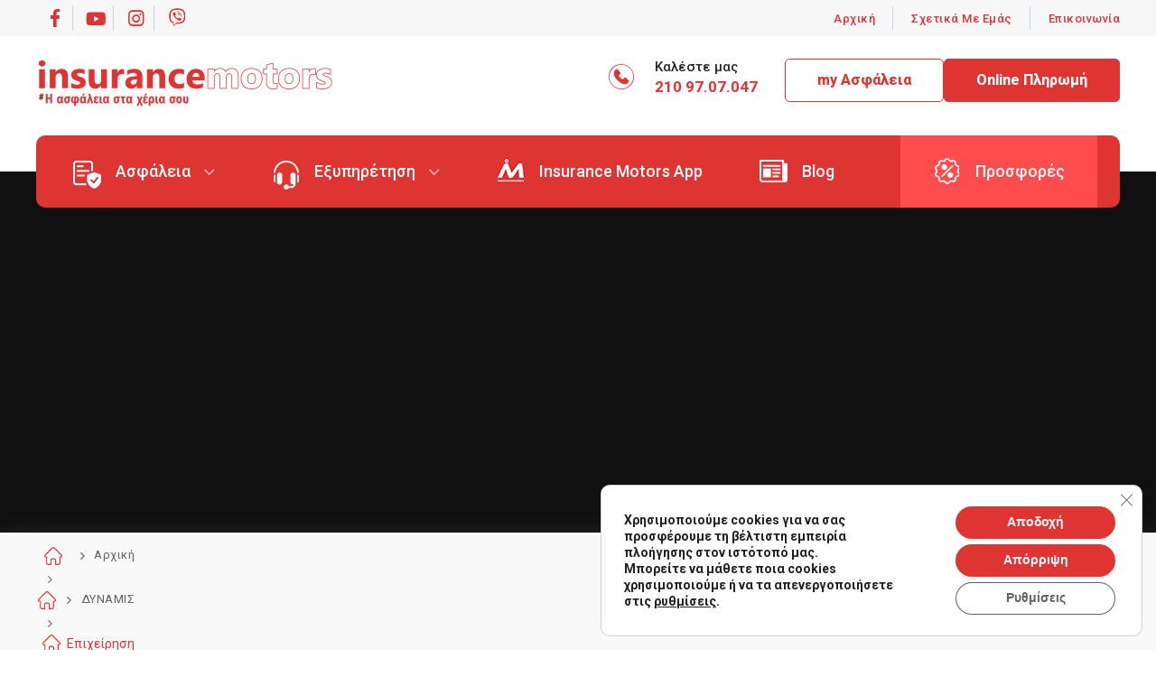

--- FILE ---
content_type: text/html; charset=UTF-8
request_url: https://www.insurancemotors.gr/product-category/dynamis/epixeirisi-dynamis/
body_size: 35412
content:
<!DOCTYPE html>
<html lang="el">
<head>
	<meta charset="UTF-8">
	<!--[if IE]><meta http-equiv='X-UA-Compatible' content='IE=edge,chrome=1'><![endif]-->
	<meta name="viewport" content="width=device-width, initial-scale=1, maximum-scale=1">
	<link rel="profile" href="http://gmpg.org/xfn/11" />
	<link rel="pingback" href="https://www.insurancemotors.gr/xmlrpc.php" />

		<link rel="shortcut icon" href="//www.insurancemotors.gr/wp-content/uploads/2022/02/cropped-favico.png" type="image/x-icon" />
		<link rel="apple-touch-icon" href="">
		<link rel="apple-touch-icon" sizes="120x120" href="">
		<link rel="apple-touch-icon" sizes="76x76" href="">
		<link rel="apple-touch-icon" sizes="152x152" href="">
	<link rel="preload" href="https://www.insurancemotors.gr/wp-content/themes/porto/fonts/porto-font/porto.woff2" as="font" type="font/woff2" crossorigin><link rel="preload" href="https://www.insurancemotors.gr/wp-content/themes/porto/fonts/fontawesome_optimized/fa-solid-900.woff2" as="font" type="font/woff2" crossorigin><link rel="preload" href="https://www.insurancemotors.gr/wp-content/themes/porto/fonts/fontawesome_optimized/fa-regular-400.woff2" as="font" type="font/woff2" crossorigin><link rel="preload" href="https://www.insurancemotors.gr/wp-content/themes/porto/fonts/fontawesome_optimized/fa-brands-400.woff2" as="font" type="font/woff2" crossorigin><link rel="preload" href="https://www.insurancemotors.gr/wp-content/themes/porto/fonts/Simple-Line-Icons/Simple-Line-Icons.ttf" as="font" type="font/ttf" crossorigin><meta name='robots' content='index, follow, max-image-preview:large, max-snippet:-1, max-video-preview:-1' />

	<!-- This site is optimized with the Yoast SEO plugin v26.3 - https://yoast.com/wordpress/plugins/seo/ -->
	<title>Επιχείρηση - Insurancemotors</title>
	<link rel="canonical" href="https://www.insurancemotors.gr/product-category/dynamis/epixeirisi-dynamis/" />
	<meta property="og:locale" content="el_GR" />
	<meta property="og:type" content="article" />
	<meta property="og:title" content="Επιχείρηση - Insurancemotors" />
	<meta property="og:url" content="https://www.insurancemotors.gr/product-category/dynamis/epixeirisi-dynamis/" />
	<meta property="og:site_name" content="Insurancemotors" />
	<meta name="twitter:card" content="summary_large_image" />
	<script type="application/ld+json" class="yoast-schema-graph">{"@context":"https://schema.org","@graph":[{"@type":"CollectionPage","@id":"https://www.insurancemotors.gr/product-category/dynamis/epixeirisi-dynamis/","url":"https://www.insurancemotors.gr/product-category/dynamis/epixeirisi-dynamis/","name":"Επιχείρηση - Insurancemotors","isPartOf":{"@id":"https://www.insurancemotors.gr/#website"},"primaryImageOfPage":{"@id":"https://www.insurancemotors.gr/product-category/dynamis/epixeirisi-dynamis/#primaryimage"},"image":{"@id":"https://www.insurancemotors.gr/product-category/dynamis/epixeirisi-dynamis/#primaryimage"},"thumbnailUrl":"https://www.insurancemotors.gr/wp-content/uploads/2025/01/epixeirisi-dynamis.jpg","breadcrumb":{"@id":"https://www.insurancemotors.gr/product-category/dynamis/epixeirisi-dynamis/#breadcrumb"},"inLanguage":"el"},{"@type":"ImageObject","inLanguage":"el","@id":"https://www.insurancemotors.gr/product-category/dynamis/epixeirisi-dynamis/#primaryimage","url":"https://www.insurancemotors.gr/wp-content/uploads/2025/01/epixeirisi-dynamis.jpg","contentUrl":"https://www.insurancemotors.gr/wp-content/uploads/2025/01/epixeirisi-dynamis.jpg","width":1400,"height":963},{"@type":"BreadcrumbList","@id":"https://www.insurancemotors.gr/product-category/dynamis/epixeirisi-dynamis/#breadcrumb","itemListElement":[{"@type":"ListItem","position":1,"name":"Αρχική","item":"https://www.insurancemotors.gr/"},{"@type":"ListItem","position":2,"name":"ΔΥΝΑΜΙΣ","item":"https://www.insurancemotors.gr/product-category/dynamis/"},{"@type":"ListItem","position":3,"name":"Επιχείρηση"}]},{"@type":"WebSite","@id":"https://www.insurancemotors.gr/#website","url":"https://www.insurancemotors.gr/","name":"Insurancemotors","description":"","potentialAction":[{"@type":"SearchAction","target":{"@type":"EntryPoint","urlTemplate":"https://www.insurancemotors.gr/?s={search_term_string}"},"query-input":{"@type":"PropertyValueSpecification","valueRequired":true,"valueName":"search_term_string"}}],"inLanguage":"el"}]}</script>
	<!-- / Yoast SEO plugin. -->



<link rel="alternate" type="application/rss+xml" title="Ροή RSS &raquo; Insurancemotors" href="https://www.insurancemotors.gr/feed/" />
<link rel="alternate" type="application/rss+xml" title="Ροή Σχολίων &raquo; Insurancemotors" href="https://www.insurancemotors.gr/comments/feed/" />
<link rel="alternate" type="application/rss+xml" title="Ροή για Insurancemotors &raquo; Επιχείρηση Κατηγορία" href="https://www.insurancemotors.gr/product-category/dynamis/epixeirisi-dynamis/feed/" />
<style id='wp-img-auto-sizes-contain-inline-css'>
img:is([sizes=auto i],[sizes^="auto," i]){contain-intrinsic-size:3000px 1500px}
/*# sourceURL=wp-img-auto-sizes-contain-inline-css */
</style>
<style id='wp-block-library-inline-css'>
:root{--wp-block-synced-color:#7a00df;--wp-block-synced-color--rgb:122,0,223;--wp-bound-block-color:var(--wp-block-synced-color);--wp-editor-canvas-background:#ddd;--wp-admin-theme-color:#007cba;--wp-admin-theme-color--rgb:0,124,186;--wp-admin-theme-color-darker-10:#006ba1;--wp-admin-theme-color-darker-10--rgb:0,107,160.5;--wp-admin-theme-color-darker-20:#005a87;--wp-admin-theme-color-darker-20--rgb:0,90,135;--wp-admin-border-width-focus:2px}@media (min-resolution:192dpi){:root{--wp-admin-border-width-focus:1.5px}}.wp-element-button{cursor:pointer}:root .has-very-light-gray-background-color{background-color:#eee}:root .has-very-dark-gray-background-color{background-color:#313131}:root .has-very-light-gray-color{color:#eee}:root .has-very-dark-gray-color{color:#313131}:root .has-vivid-green-cyan-to-vivid-cyan-blue-gradient-background{background:linear-gradient(135deg,#00d084,#0693e3)}:root .has-purple-crush-gradient-background{background:linear-gradient(135deg,#34e2e4,#4721fb 50%,#ab1dfe)}:root .has-hazy-dawn-gradient-background{background:linear-gradient(135deg,#faaca8,#dad0ec)}:root .has-subdued-olive-gradient-background{background:linear-gradient(135deg,#fafae1,#67a671)}:root .has-atomic-cream-gradient-background{background:linear-gradient(135deg,#fdd79a,#004a59)}:root .has-nightshade-gradient-background{background:linear-gradient(135deg,#330968,#31cdcf)}:root .has-midnight-gradient-background{background:linear-gradient(135deg,#020381,#2874fc)}:root{--wp--preset--font-size--normal:16px;--wp--preset--font-size--huge:42px}.has-regular-font-size{font-size:1em}.has-larger-font-size{font-size:2.625em}.has-normal-font-size{font-size:var(--wp--preset--font-size--normal)}.has-huge-font-size{font-size:var(--wp--preset--font-size--huge)}.has-text-align-center{text-align:center}.has-text-align-left{text-align:left}.has-text-align-right{text-align:right}.has-fit-text{white-space:nowrap!important}#end-resizable-editor-section{display:none}.aligncenter{clear:both}.items-justified-left{justify-content:flex-start}.items-justified-center{justify-content:center}.items-justified-right{justify-content:flex-end}.items-justified-space-between{justify-content:space-between}.screen-reader-text{border:0;clip-path:inset(50%);height:1px;margin:-1px;overflow:hidden;padding:0;position:absolute;width:1px;word-wrap:normal!important}.screen-reader-text:focus{background-color:#ddd;clip-path:none;color:#444;display:block;font-size:1em;height:auto;left:5px;line-height:normal;padding:15px 23px 14px;text-decoration:none;top:5px;width:auto;z-index:100000}html :where(.has-border-color){border-style:solid}html :where([style*=border-top-color]){border-top-style:solid}html :where([style*=border-right-color]){border-right-style:solid}html :where([style*=border-bottom-color]){border-bottom-style:solid}html :where([style*=border-left-color]){border-left-style:solid}html :where([style*=border-width]){border-style:solid}html :where([style*=border-top-width]){border-top-style:solid}html :where([style*=border-right-width]){border-right-style:solid}html :where([style*=border-bottom-width]){border-bottom-style:solid}html :where([style*=border-left-width]){border-left-style:solid}html :where(img[class*=wp-image-]){height:auto;max-width:100%}:where(figure){margin:0 0 1em}html :where(.is-position-sticky){--wp-admin--admin-bar--position-offset:var(--wp-admin--admin-bar--height,0px)}@media screen and (max-width:600px){html :where(.is-position-sticky){--wp-admin--admin-bar--position-offset:0px}}

/*# sourceURL=wp-block-library-inline-css */
</style><link data-minify="1" rel='stylesheet' id='wc-blocks-style-css' href='https://www.insurancemotors.gr/wp-content/cache/min/1/wp-content/plugins/woocommerce/assets/client/blocks/wc-blocks.css?ver=1763189856' media='all' />
<style id='global-styles-inline-css'>
:root{--wp--preset--aspect-ratio--square: 1;--wp--preset--aspect-ratio--4-3: 4/3;--wp--preset--aspect-ratio--3-4: 3/4;--wp--preset--aspect-ratio--3-2: 3/2;--wp--preset--aspect-ratio--2-3: 2/3;--wp--preset--aspect-ratio--16-9: 16/9;--wp--preset--aspect-ratio--9-16: 9/16;--wp--preset--color--black: #000000;--wp--preset--color--cyan-bluish-gray: #abb8c3;--wp--preset--color--white: #ffffff;--wp--preset--color--pale-pink: #f78da7;--wp--preset--color--vivid-red: #cf2e2e;--wp--preset--color--luminous-vivid-orange: #ff6900;--wp--preset--color--luminous-vivid-amber: #fcb900;--wp--preset--color--light-green-cyan: #7bdcb5;--wp--preset--color--vivid-green-cyan: #00d084;--wp--preset--color--pale-cyan-blue: #8ed1fc;--wp--preset--color--vivid-cyan-blue: #0693e3;--wp--preset--color--vivid-purple: #9b51e0;--wp--preset--color--primary: #de3532;--wp--preset--color--secondary: #e36159;--wp--preset--color--tertiary: #2baab1;--wp--preset--color--quaternary: #383f48;--wp--preset--color--dark: #de3532;--wp--preset--color--light: #ffffff;--wp--preset--gradient--vivid-cyan-blue-to-vivid-purple: linear-gradient(135deg,rgb(6,147,227) 0%,rgb(155,81,224) 100%);--wp--preset--gradient--light-green-cyan-to-vivid-green-cyan: linear-gradient(135deg,rgb(122,220,180) 0%,rgb(0,208,130) 100%);--wp--preset--gradient--luminous-vivid-amber-to-luminous-vivid-orange: linear-gradient(135deg,rgb(252,185,0) 0%,rgb(255,105,0) 100%);--wp--preset--gradient--luminous-vivid-orange-to-vivid-red: linear-gradient(135deg,rgb(255,105,0) 0%,rgb(207,46,46) 100%);--wp--preset--gradient--very-light-gray-to-cyan-bluish-gray: linear-gradient(135deg,rgb(238,238,238) 0%,rgb(169,184,195) 100%);--wp--preset--gradient--cool-to-warm-spectrum: linear-gradient(135deg,rgb(74,234,220) 0%,rgb(151,120,209) 20%,rgb(207,42,186) 40%,rgb(238,44,130) 60%,rgb(251,105,98) 80%,rgb(254,248,76) 100%);--wp--preset--gradient--blush-light-purple: linear-gradient(135deg,rgb(255,206,236) 0%,rgb(152,150,240) 100%);--wp--preset--gradient--blush-bordeaux: linear-gradient(135deg,rgb(254,205,165) 0%,rgb(254,45,45) 50%,rgb(107,0,62) 100%);--wp--preset--gradient--luminous-dusk: linear-gradient(135deg,rgb(255,203,112) 0%,rgb(199,81,192) 50%,rgb(65,88,208) 100%);--wp--preset--gradient--pale-ocean: linear-gradient(135deg,rgb(255,245,203) 0%,rgb(182,227,212) 50%,rgb(51,167,181) 100%);--wp--preset--gradient--electric-grass: linear-gradient(135deg,rgb(202,248,128) 0%,rgb(113,206,126) 100%);--wp--preset--gradient--midnight: linear-gradient(135deg,rgb(2,3,129) 0%,rgb(40,116,252) 100%);--wp--preset--font-size--small: 13px;--wp--preset--font-size--medium: 20px;--wp--preset--font-size--large: 36px;--wp--preset--font-size--x-large: 42px;--wp--preset--spacing--20: 0.44rem;--wp--preset--spacing--30: 0.67rem;--wp--preset--spacing--40: 1rem;--wp--preset--spacing--50: 1.5rem;--wp--preset--spacing--60: 2.25rem;--wp--preset--spacing--70: 3.38rem;--wp--preset--spacing--80: 5.06rem;--wp--preset--shadow--natural: 6px 6px 9px rgba(0, 0, 0, 0.2);--wp--preset--shadow--deep: 12px 12px 50px rgba(0, 0, 0, 0.4);--wp--preset--shadow--sharp: 6px 6px 0px rgba(0, 0, 0, 0.2);--wp--preset--shadow--outlined: 6px 6px 0px -3px rgb(255, 255, 255), 6px 6px rgb(0, 0, 0);--wp--preset--shadow--crisp: 6px 6px 0px rgb(0, 0, 0);}:where(.is-layout-flex){gap: 0.5em;}:where(.is-layout-grid){gap: 0.5em;}body .is-layout-flex{display: flex;}.is-layout-flex{flex-wrap: wrap;align-items: center;}.is-layout-flex > :is(*, div){margin: 0;}body .is-layout-grid{display: grid;}.is-layout-grid > :is(*, div){margin: 0;}:where(.wp-block-columns.is-layout-flex){gap: 2em;}:where(.wp-block-columns.is-layout-grid){gap: 2em;}:where(.wp-block-post-template.is-layout-flex){gap: 1.25em;}:where(.wp-block-post-template.is-layout-grid){gap: 1.25em;}.has-black-color{color: var(--wp--preset--color--black) !important;}.has-cyan-bluish-gray-color{color: var(--wp--preset--color--cyan-bluish-gray) !important;}.has-white-color{color: var(--wp--preset--color--white) !important;}.has-pale-pink-color{color: var(--wp--preset--color--pale-pink) !important;}.has-vivid-red-color{color: var(--wp--preset--color--vivid-red) !important;}.has-luminous-vivid-orange-color{color: var(--wp--preset--color--luminous-vivid-orange) !important;}.has-luminous-vivid-amber-color{color: var(--wp--preset--color--luminous-vivid-amber) !important;}.has-light-green-cyan-color{color: var(--wp--preset--color--light-green-cyan) !important;}.has-vivid-green-cyan-color{color: var(--wp--preset--color--vivid-green-cyan) !important;}.has-pale-cyan-blue-color{color: var(--wp--preset--color--pale-cyan-blue) !important;}.has-vivid-cyan-blue-color{color: var(--wp--preset--color--vivid-cyan-blue) !important;}.has-vivid-purple-color{color: var(--wp--preset--color--vivid-purple) !important;}.has-black-background-color{background-color: var(--wp--preset--color--black) !important;}.has-cyan-bluish-gray-background-color{background-color: var(--wp--preset--color--cyan-bluish-gray) !important;}.has-white-background-color{background-color: var(--wp--preset--color--white) !important;}.has-pale-pink-background-color{background-color: var(--wp--preset--color--pale-pink) !important;}.has-vivid-red-background-color{background-color: var(--wp--preset--color--vivid-red) !important;}.has-luminous-vivid-orange-background-color{background-color: var(--wp--preset--color--luminous-vivid-orange) !important;}.has-luminous-vivid-amber-background-color{background-color: var(--wp--preset--color--luminous-vivid-amber) !important;}.has-light-green-cyan-background-color{background-color: var(--wp--preset--color--light-green-cyan) !important;}.has-vivid-green-cyan-background-color{background-color: var(--wp--preset--color--vivid-green-cyan) !important;}.has-pale-cyan-blue-background-color{background-color: var(--wp--preset--color--pale-cyan-blue) !important;}.has-vivid-cyan-blue-background-color{background-color: var(--wp--preset--color--vivid-cyan-blue) !important;}.has-vivid-purple-background-color{background-color: var(--wp--preset--color--vivid-purple) !important;}.has-black-border-color{border-color: var(--wp--preset--color--black) !important;}.has-cyan-bluish-gray-border-color{border-color: var(--wp--preset--color--cyan-bluish-gray) !important;}.has-white-border-color{border-color: var(--wp--preset--color--white) !important;}.has-pale-pink-border-color{border-color: var(--wp--preset--color--pale-pink) !important;}.has-vivid-red-border-color{border-color: var(--wp--preset--color--vivid-red) !important;}.has-luminous-vivid-orange-border-color{border-color: var(--wp--preset--color--luminous-vivid-orange) !important;}.has-luminous-vivid-amber-border-color{border-color: var(--wp--preset--color--luminous-vivid-amber) !important;}.has-light-green-cyan-border-color{border-color: var(--wp--preset--color--light-green-cyan) !important;}.has-vivid-green-cyan-border-color{border-color: var(--wp--preset--color--vivid-green-cyan) !important;}.has-pale-cyan-blue-border-color{border-color: var(--wp--preset--color--pale-cyan-blue) !important;}.has-vivid-cyan-blue-border-color{border-color: var(--wp--preset--color--vivid-cyan-blue) !important;}.has-vivid-purple-border-color{border-color: var(--wp--preset--color--vivid-purple) !important;}.has-vivid-cyan-blue-to-vivid-purple-gradient-background{background: var(--wp--preset--gradient--vivid-cyan-blue-to-vivid-purple) !important;}.has-light-green-cyan-to-vivid-green-cyan-gradient-background{background: var(--wp--preset--gradient--light-green-cyan-to-vivid-green-cyan) !important;}.has-luminous-vivid-amber-to-luminous-vivid-orange-gradient-background{background: var(--wp--preset--gradient--luminous-vivid-amber-to-luminous-vivid-orange) !important;}.has-luminous-vivid-orange-to-vivid-red-gradient-background{background: var(--wp--preset--gradient--luminous-vivid-orange-to-vivid-red) !important;}.has-very-light-gray-to-cyan-bluish-gray-gradient-background{background: var(--wp--preset--gradient--very-light-gray-to-cyan-bluish-gray) !important;}.has-cool-to-warm-spectrum-gradient-background{background: var(--wp--preset--gradient--cool-to-warm-spectrum) !important;}.has-blush-light-purple-gradient-background{background: var(--wp--preset--gradient--blush-light-purple) !important;}.has-blush-bordeaux-gradient-background{background: var(--wp--preset--gradient--blush-bordeaux) !important;}.has-luminous-dusk-gradient-background{background: var(--wp--preset--gradient--luminous-dusk) !important;}.has-pale-ocean-gradient-background{background: var(--wp--preset--gradient--pale-ocean) !important;}.has-electric-grass-gradient-background{background: var(--wp--preset--gradient--electric-grass) !important;}.has-midnight-gradient-background{background: var(--wp--preset--gradient--midnight) !important;}.has-small-font-size{font-size: var(--wp--preset--font-size--small) !important;}.has-medium-font-size{font-size: var(--wp--preset--font-size--medium) !important;}.has-large-font-size{font-size: var(--wp--preset--font-size--large) !important;}.has-x-large-font-size{font-size: var(--wp--preset--font-size--x-large) !important;}
/*# sourceURL=global-styles-inline-css */
</style>

<style id='classic-theme-styles-inline-css'>
/*! This file is auto-generated */
.wp-block-button__link{color:#fff;background-color:#32373c;border-radius:9999px;box-shadow:none;text-decoration:none;padding:calc(.667em + 2px) calc(1.333em + 2px);font-size:1.125em}.wp-block-file__button{background:#32373c;color:#fff;text-decoration:none}
/*# sourceURL=/wp-includes/css/classic-themes.min.css */
</style>
<link rel='stylesheet' id='wp-components-css' href='https://www.insurancemotors.gr/wp-includes/css/dist/components/style.min.css?ver=6.9' media='all' />
<link rel='stylesheet' id='wp-preferences-css' href='https://www.insurancemotors.gr/wp-includes/css/dist/preferences/style.min.css?ver=6.9' media='all' />
<link rel='stylesheet' id='wp-block-editor-css' href='https://www.insurancemotors.gr/wp-includes/css/dist/block-editor/style.min.css?ver=6.9' media='all' />
<link data-minify="1" rel='stylesheet' id='popup-maker-block-library-style-css' href='https://www.insurancemotors.gr/wp-content/cache/min/1/wp-content/plugins/popup-maker/dist/packages/block-library-style.css?ver=1763189855' media='all' />
<style id='woocommerce-inline-inline-css'>
.woocommerce form .form-row .required { visibility: visible; }
/*# sourceURL=woocommerce-inline-inline-css */
</style>
<link data-minify="1" rel='stylesheet' id='brands-styles-css' href='https://www.insurancemotors.gr/wp-content/cache/min/1/wp-content/plugins/woocommerce/assets/css/brands.css?ver=1763189855' media='all' />
<style id='wp-block-button-inline-css'>
.wp-block-button__link{align-content:center;box-sizing:border-box;cursor:pointer;display:inline-block;height:100%;text-align:center;word-break:break-word}.wp-block-button__link.aligncenter{text-align:center}.wp-block-button__link.alignright{text-align:right}:where(.wp-block-button__link){border-radius:9999px;box-shadow:none;padding:calc(.667em + 2px) calc(1.333em + 2px);text-decoration:none}.wp-block-button[style*=text-decoration] .wp-block-button__link{text-decoration:inherit}.wp-block-buttons>.wp-block-button.has-custom-width{max-width:none}.wp-block-buttons>.wp-block-button.has-custom-width .wp-block-button__link{width:100%}.wp-block-buttons>.wp-block-button.has-custom-font-size .wp-block-button__link{font-size:inherit}.wp-block-buttons>.wp-block-button.wp-block-button__width-25{width:calc(25% - var(--wp--style--block-gap, .5em)*.75)}.wp-block-buttons>.wp-block-button.wp-block-button__width-50{width:calc(50% - var(--wp--style--block-gap, .5em)*.5)}.wp-block-buttons>.wp-block-button.wp-block-button__width-75{width:calc(75% - var(--wp--style--block-gap, .5em)*.25)}.wp-block-buttons>.wp-block-button.wp-block-button__width-100{flex-basis:100%;width:100%}.wp-block-buttons.is-vertical>.wp-block-button.wp-block-button__width-25{width:25%}.wp-block-buttons.is-vertical>.wp-block-button.wp-block-button__width-50{width:50%}.wp-block-buttons.is-vertical>.wp-block-button.wp-block-button__width-75{width:75%}.wp-block-button.is-style-squared,.wp-block-button__link.wp-block-button.is-style-squared{border-radius:0}.wp-block-button.no-border-radius,.wp-block-button__link.no-border-radius{border-radius:0!important}:root :where(.wp-block-button .wp-block-button__link.is-style-outline),:root :where(.wp-block-button.is-style-outline>.wp-block-button__link){border:2px solid;padding:.667em 1.333em}:root :where(.wp-block-button .wp-block-button__link.is-style-outline:not(.has-text-color)),:root :where(.wp-block-button.is-style-outline>.wp-block-button__link:not(.has-text-color)){color:currentColor}:root :where(.wp-block-button .wp-block-button__link.is-style-outline:not(.has-background)),:root :where(.wp-block-button.is-style-outline>.wp-block-button__link:not(.has-background)){background-color:initial;background-image:none}
/*# sourceURL=https://www.insurancemotors.gr/wp-includes/blocks/button/style.min.css */
</style>
<style id='wp-block-search-inline-css'>
.wp-block-search__button{margin-left:10px;word-break:normal}.wp-block-search__button.has-icon{line-height:0}.wp-block-search__button svg{height:1.25em;min-height:24px;min-width:24px;width:1.25em;fill:currentColor;vertical-align:text-bottom}:where(.wp-block-search__button){border:1px solid #ccc;padding:6px 10px}.wp-block-search__inside-wrapper{display:flex;flex:auto;flex-wrap:nowrap;max-width:100%}.wp-block-search__label{width:100%}.wp-block-search.wp-block-search__button-only .wp-block-search__button{box-sizing:border-box;display:flex;flex-shrink:0;justify-content:center;margin-left:0;max-width:100%}.wp-block-search.wp-block-search__button-only .wp-block-search__inside-wrapper{min-width:0!important;transition-property:width}.wp-block-search.wp-block-search__button-only .wp-block-search__input{flex-basis:100%;transition-duration:.3s}.wp-block-search.wp-block-search__button-only.wp-block-search__searchfield-hidden,.wp-block-search.wp-block-search__button-only.wp-block-search__searchfield-hidden .wp-block-search__inside-wrapper{overflow:hidden}.wp-block-search.wp-block-search__button-only.wp-block-search__searchfield-hidden .wp-block-search__input{border-left-width:0!important;border-right-width:0!important;flex-basis:0;flex-grow:0;margin:0;min-width:0!important;padding-left:0!important;padding-right:0!important;width:0!important}:where(.wp-block-search__input){appearance:none;border:1px solid #949494;flex-grow:1;font-family:inherit;font-size:inherit;font-style:inherit;font-weight:inherit;letter-spacing:inherit;line-height:inherit;margin-left:0;margin-right:0;min-width:3rem;padding:8px;text-decoration:unset!important;text-transform:inherit}:where(.wp-block-search__button-inside .wp-block-search__inside-wrapper){background-color:#fff;border:1px solid #949494;box-sizing:border-box;padding:4px}:where(.wp-block-search__button-inside .wp-block-search__inside-wrapper) .wp-block-search__input{border:none;border-radius:0;padding:0 4px}:where(.wp-block-search__button-inside .wp-block-search__inside-wrapper) .wp-block-search__input:focus{outline:none}:where(.wp-block-search__button-inside .wp-block-search__inside-wrapper) :where(.wp-block-search__button){padding:4px 8px}.wp-block-search.aligncenter .wp-block-search__inside-wrapper{margin:auto}.wp-block[data-align=right] .wp-block-search.wp-block-search__button-only .wp-block-search__inside-wrapper{float:right}
/*# sourceURL=https://www.insurancemotors.gr/wp-includes/blocks/search/style.min.css */
</style>
<link data-minify="1" rel='stylesheet' id='site-reviews-css' href='https://www.insurancemotors.gr/wp-content/cache/min/1/wp-content/plugins/site-reviews/assets/styles/default.css?ver=1763189855' media='all' />
<style id='site-reviews-inline-css'>
:root{--glsr-star-empty:url(https://www.insurancemotors.gr/wp-content/plugins/site-reviews/assets/images/stars/default/star-empty.svg);--glsr-star-error:url(https://www.insurancemotors.gr/wp-content/plugins/site-reviews/assets/images/stars/default/star-error.svg);--glsr-star-full:url(https://www.insurancemotors.gr/wp-content/plugins/site-reviews/assets/images/stars/default/star-full.svg);--glsr-star-half:url(https://www.insurancemotors.gr/wp-content/plugins/site-reviews/assets/images/stars/default/star-half.svg)}

/*# sourceURL=site-reviews-inline-css */
</style>
<link data-minify="1" rel='stylesheet' id='moove_gdpr_frontend-css' href='https://www.insurancemotors.gr/wp-content/cache/min/1/wp-content/plugins/gdpr-cookie-compliance/dist/styles/gdpr-main.css?ver=1763189855' media='all' />
<style id='moove_gdpr_frontend-inline-css'>
#moove_gdpr_cookie_modal,#moove_gdpr_cookie_info_bar,.gdpr_cookie_settings_shortcode_content{font-family:&#039;Nunito&#039;,sans-serif}#moove_gdpr_save_popup_settings_button{background-color:#373737;color:#fff}#moove_gdpr_save_popup_settings_button:hover{background-color:#000}#moove_gdpr_cookie_info_bar .moove-gdpr-info-bar-container .moove-gdpr-info-bar-content a.mgbutton,#moove_gdpr_cookie_info_bar .moove-gdpr-info-bar-container .moove-gdpr-info-bar-content button.mgbutton{background-color:#de3532}#moove_gdpr_cookie_modal .moove-gdpr-modal-content .moove-gdpr-modal-footer-content .moove-gdpr-button-holder a.mgbutton,#moove_gdpr_cookie_modal .moove-gdpr-modal-content .moove-gdpr-modal-footer-content .moove-gdpr-button-holder button.mgbutton,.gdpr_cookie_settings_shortcode_content .gdpr-shr-button.button-green{background-color:#de3532;border-color:#de3532}#moove_gdpr_cookie_modal .moove-gdpr-modal-content .moove-gdpr-modal-footer-content .moove-gdpr-button-holder a.mgbutton:hover,#moove_gdpr_cookie_modal .moove-gdpr-modal-content .moove-gdpr-modal-footer-content .moove-gdpr-button-holder button.mgbutton:hover,.gdpr_cookie_settings_shortcode_content .gdpr-shr-button.button-green:hover{background-color:#fff;color:#de3532}#moove_gdpr_cookie_modal .moove-gdpr-modal-content .moove-gdpr-modal-close i,#moove_gdpr_cookie_modal .moove-gdpr-modal-content .moove-gdpr-modal-close span.gdpr-icon{background-color:#de3532;border:1px solid #de3532}#moove_gdpr_cookie_info_bar span.moove-gdpr-infobar-allow-all.focus-g,#moove_gdpr_cookie_info_bar span.moove-gdpr-infobar-allow-all:focus,#moove_gdpr_cookie_info_bar button.moove-gdpr-infobar-allow-all.focus-g,#moove_gdpr_cookie_info_bar button.moove-gdpr-infobar-allow-all:focus,#moove_gdpr_cookie_info_bar span.moove-gdpr-infobar-reject-btn.focus-g,#moove_gdpr_cookie_info_bar span.moove-gdpr-infobar-reject-btn:focus,#moove_gdpr_cookie_info_bar button.moove-gdpr-infobar-reject-btn.focus-g,#moove_gdpr_cookie_info_bar button.moove-gdpr-infobar-reject-btn:focus,#moove_gdpr_cookie_info_bar span.change-settings-button.focus-g,#moove_gdpr_cookie_info_bar span.change-settings-button:focus,#moove_gdpr_cookie_info_bar button.change-settings-button.focus-g,#moove_gdpr_cookie_info_bar button.change-settings-button:focus{-webkit-box-shadow:0 0 1px 3px #de3532;-moz-box-shadow:0 0 1px 3px #de3532;box-shadow:0 0 1px 3px #de3532}#moove_gdpr_cookie_modal .moove-gdpr-modal-content .moove-gdpr-modal-close i:hover,#moove_gdpr_cookie_modal .moove-gdpr-modal-content .moove-gdpr-modal-close span.gdpr-icon:hover,#moove_gdpr_cookie_info_bar span[data-href]>u.change-settings-button{color:#de3532}#moove_gdpr_cookie_modal .moove-gdpr-modal-content .moove-gdpr-modal-left-content #moove-gdpr-menu li.menu-item-selected a span.gdpr-icon,#moove_gdpr_cookie_modal .moove-gdpr-modal-content .moove-gdpr-modal-left-content #moove-gdpr-menu li.menu-item-selected button span.gdpr-icon{color:inherit}#moove_gdpr_cookie_modal .moove-gdpr-modal-content .moove-gdpr-modal-left-content #moove-gdpr-menu li a span.gdpr-icon,#moove_gdpr_cookie_modal .moove-gdpr-modal-content .moove-gdpr-modal-left-content #moove-gdpr-menu li button span.gdpr-icon{color:inherit}#moove_gdpr_cookie_modal .gdpr-acc-link{line-height:0;font-size:0;color:transparent;position:absolute}#moove_gdpr_cookie_modal .moove-gdpr-modal-content .moove-gdpr-modal-close:hover i,#moove_gdpr_cookie_modal .moove-gdpr-modal-content .moove-gdpr-modal-left-content #moove-gdpr-menu li a,#moove_gdpr_cookie_modal .moove-gdpr-modal-content .moove-gdpr-modal-left-content #moove-gdpr-menu li button,#moove_gdpr_cookie_modal .moove-gdpr-modal-content .moove-gdpr-modal-left-content #moove-gdpr-menu li button i,#moove_gdpr_cookie_modal .moove-gdpr-modal-content .moove-gdpr-modal-left-content #moove-gdpr-menu li a i,#moove_gdpr_cookie_modal .moove-gdpr-modal-content .moove-gdpr-tab-main .moove-gdpr-tab-main-content a:hover,#moove_gdpr_cookie_info_bar.moove-gdpr-dark-scheme .moove-gdpr-info-bar-container .moove-gdpr-info-bar-content a.mgbutton:hover,#moove_gdpr_cookie_info_bar.moove-gdpr-dark-scheme .moove-gdpr-info-bar-container .moove-gdpr-info-bar-content button.mgbutton:hover,#moove_gdpr_cookie_info_bar.moove-gdpr-dark-scheme .moove-gdpr-info-bar-container .moove-gdpr-info-bar-content a:hover,#moove_gdpr_cookie_info_bar.moove-gdpr-dark-scheme .moove-gdpr-info-bar-container .moove-gdpr-info-bar-content button:hover,#moove_gdpr_cookie_info_bar.moove-gdpr-dark-scheme .moove-gdpr-info-bar-container .moove-gdpr-info-bar-content span.change-settings-button:hover,#moove_gdpr_cookie_info_bar.moove-gdpr-dark-scheme .moove-gdpr-info-bar-container .moove-gdpr-info-bar-content button.change-settings-button:hover,#moove_gdpr_cookie_info_bar.moove-gdpr-dark-scheme .moove-gdpr-info-bar-container .moove-gdpr-info-bar-content u.change-settings-button:hover,#moove_gdpr_cookie_info_bar span[data-href]>u.change-settings-button,#moove_gdpr_cookie_info_bar.moove-gdpr-dark-scheme .moove-gdpr-info-bar-container .moove-gdpr-info-bar-content a.mgbutton.focus-g,#moove_gdpr_cookie_info_bar.moove-gdpr-dark-scheme .moove-gdpr-info-bar-container .moove-gdpr-info-bar-content button.mgbutton.focus-g,#moove_gdpr_cookie_info_bar.moove-gdpr-dark-scheme .moove-gdpr-info-bar-container .moove-gdpr-info-bar-content a.focus-g,#moove_gdpr_cookie_info_bar.moove-gdpr-dark-scheme .moove-gdpr-info-bar-container .moove-gdpr-info-bar-content button.focus-g,#moove_gdpr_cookie_info_bar.moove-gdpr-dark-scheme .moove-gdpr-info-bar-container .moove-gdpr-info-bar-content a.mgbutton:focus,#moove_gdpr_cookie_info_bar.moove-gdpr-dark-scheme .moove-gdpr-info-bar-container .moove-gdpr-info-bar-content button.mgbutton:focus,#moove_gdpr_cookie_info_bar.moove-gdpr-dark-scheme .moove-gdpr-info-bar-container .moove-gdpr-info-bar-content a:focus,#moove_gdpr_cookie_info_bar.moove-gdpr-dark-scheme .moove-gdpr-info-bar-container .moove-gdpr-info-bar-content button:focus,#moove_gdpr_cookie_info_bar.moove-gdpr-dark-scheme .moove-gdpr-info-bar-container .moove-gdpr-info-bar-content span.change-settings-button.focus-g,span.change-settings-button:focus,button.change-settings-button.focus-g,button.change-settings-button:focus,#moove_gdpr_cookie_info_bar.moove-gdpr-dark-scheme .moove-gdpr-info-bar-container .moove-gdpr-info-bar-content u.change-settings-button.focus-g,#moove_gdpr_cookie_info_bar.moove-gdpr-dark-scheme .moove-gdpr-info-bar-container .moove-gdpr-info-bar-content u.change-settings-button:focus{color:#de3532}#moove_gdpr_cookie_modal .moove-gdpr-branding.focus-g span,#moove_gdpr_cookie_modal .moove-gdpr-modal-content .moove-gdpr-tab-main a.focus-g,#moove_gdpr_cookie_modal .moove-gdpr-modal-content .moove-gdpr-tab-main .gdpr-cd-details-toggle.focus-g{color:#de3532}#moove_gdpr_cookie_modal.gdpr_lightbox-hide{display:none}
/*# sourceURL=moove_gdpr_frontend-inline-css */
</style>
<link data-minify="1" rel='stylesheet' id='porto-css-vars-css' href='https://www.insurancemotors.gr/wp-content/cache/min/1/wp-content/uploads/porto_styles/theme_css_vars.css?ver=1763189855' media='all' />
<link data-minify="1" rel='stylesheet' id='js_composer_front-css' href='https://www.insurancemotors.gr/wp-content/cache/min/1/wp-content/plugins/js_composer/assets/css/js_composer.min.css?ver=1763189856' media='all' />
<link data-minify="1" rel='stylesheet' id='bootstrap-css' href='https://www.insurancemotors.gr/wp-content/cache/min/1/wp-content/uploads/porto_styles/bootstrap.css?ver=1763189856' media='all' />
<link data-minify="1" rel='stylesheet' id='porto-plugins-css' href='https://www.insurancemotors.gr/wp-content/cache/min/1/wp-content/themes/porto/css/plugins_optimized.css?ver=1763189856' media='all' />
<link data-minify="1" rel='stylesheet' id='porto-theme-css' href='https://www.insurancemotors.gr/wp-content/cache/min/1/wp-content/themes/porto/css/theme.css?ver=1763189856' media='all' />
<link data-minify="1" rel='stylesheet' id='porto-shortcodes-css' href='https://www.insurancemotors.gr/wp-content/cache/min/1/wp-content/uploads/porto_styles/shortcodes.css?ver=1763189856' media='all' />
<link data-minify="1" rel='stylesheet' id='porto-theme-shop-css' href='https://www.insurancemotors.gr/wp-content/cache/min/1/wp-content/themes/porto/css/theme_shop.css?ver=1763189856' media='all' />
<link data-minify="1" rel='stylesheet' id='porto-dynamic-style-css' href='https://www.insurancemotors.gr/wp-content/cache/min/1/wp-content/uploads/porto_styles/dynamic_style.css?ver=1763189856' media='all' />
<link data-minify="1" rel='stylesheet' id='porto-style-css' href='https://www.insurancemotors.gr/wp-content/cache/min/1/wp-content/themes/porto/style.css?ver=1763189856' media='all' />
<style id='porto-style-inline-css'>
#header .logo,.side-header-narrow-bar-logo{max-width:170px}@media (min-width:1220px){#header .logo{max-width:383px}}@media (max-width:991px){#header .logo{max-width:110px}}@media (max-width:767px){#header .logo{max-width:110px}}#header.sticky-header .logo{max-width:100px}@media (min-width:992px){}.page-top ul.breadcrumb > li.home{display:inline-block}.page-top ul.breadcrumb > li.home a{position:relative;width:14px;text-indent:-9999px}.page-top ul.breadcrumb > li.home a:after{content:"\e883";font-family:'porto';float:left;text-indent:0}#header.sticky-header .main-menu > li.menu-item > a,#header.sticky-header .main-menu > li.menu-custom-content a{color:#ffffff}#header.sticky-header .main-menu > li.menu-item:hover > a,#header.sticky-header .main-menu > li.menu-item.active:hover > a,#header.sticky-header .main-menu > li.menu-custom-content:hover a{color:#ffffff}#login-form-popup{position:relative;width:80%;max-width:525px;margin-left:auto;margin-right:auto}#login-form-popup .featured-box{margin-bottom:0;box-shadow:none;border:none;border-radius:0}#login-form-popup .featured-box .box-content{padding:45px 36px 30px;border:none}#login-form-popup .featured-box h2{text-transform:uppercase;font-size:15px;letter-spacing:.05em;font-weight:600;line-height:2}#login-form-popup .porto-social-login-section{margin-top:20px}.porto-social-login-section{background:#f4f4f2;text-align:center;padding:20px 20px 25px}.porto-social-login-section p{text-transform:uppercase;font-size:12px;font-weight:600;margin-bottom:8px}#login-form-popup .col2-set{margin-left:-20px;margin-right:-20px}#login-form-popup .col-1,#login-form-popup .col-2{padding-left:20px;padding-right:20px}@media (min-width:992px){#login-form-popup .col-1{border-right:1px solid #f5f6f6}}#login-form-popup .input-text{box-shadow:none;padding-top:10px;padding-bottom:10px;border-color:#ddd;border-radius:2px;line-height:1.5 !important}#login-form-popup .form-row{margin-bottom:20px}#login-form-popup .woocommerce-privacy-policy-text{display:none}#login-form-popup .button{border-radius:2px;padding:18px 24px;text-shadow:none;font-family:Open Sans,sans-serif;font-size:12px;letter-spacing:-0.025em}#login-form-popup label.inline{margin-top:15px;float:right;position:relative;cursor:pointer;line-height:1.5}#login-form-popup label.inline input[type=checkbox]{opacity:0;margin-right:8px;margin-top:0;margin-bottom:0}#login-form-popup label.inline span:before{content:'';position:absolute;border:1px solid #ddd;border-radius:1px;width:16px;height:16px;left:0;top:0;text-align:center;line-height:15px;font-family:'Font Awesome 5 Free';font-weight:900;font-size:9px;color:#aaa}#login-form-popup label.inline input[type=checkbox]:checked + span:before{content:'\f00c'}#login-form-popup .social-button i{font-size:16px;margin-right:8px}.porto-social-login-section .google-plus{background:#dd4e31}.porto-social-login-section .facebook{background:#3a589d}.porto-social-login-section .twitter{background:#1aa9e1}.featured-box .porto-social-login-section i{color:#fff}.porto-social-login-section .social-button:hover{background:var(--bs-primary)}#login-form-popup{max-width:480px}html.panel-opened body > .mfp-bg{z-index:9042}html.panel-opened body > .mfp-wrap{z-index:9043}
/*# sourceURL=porto-style-inline-css */
</style>
<link data-minify="1" rel='stylesheet' id='styles-child-css' href='https://www.insurancemotors.gr/wp-content/cache/min/1/wp-content/themes/porto-child/style.css?ver=1763189856' media='all' />
<script src="https://www.insurancemotors.gr/wp-includes/js/jquery/jquery.min.js?ver=3.7.1" id="jquery-core-js"></script>
<script src="https://www.insurancemotors.gr/wp-content/plugins/elex-woo-flexible-pricing/assets/js/plugin-scripts.js?ver=9.9.6" id="elex-cpp-custom-jquery-js"></script>
<script src="https://www.insurancemotors.gr/wp-content/plugins/elex-woo-flexible-pricing/assets/js/ajax-add-to-cart.js?ver=9.9.6" id="woocommerce-ajax-add-to-cart-js"></script>
<script src="https://www.insurancemotors.gr/wp-content/plugins/woocommerce/assets/js/jquery-blockui/jquery.blockUI.min.js?ver=2.7.0-wc.9.9.6" id="jquery-blockui-js" data-wp-strategy="defer"></script>
<script id="wc-add-to-cart-js-extra">
var wc_add_to_cart_params = {"ajax_url":"/wp-admin/admin-ajax.php","wc_ajax_url":"/?wc-ajax=%%endpoint%%","i18n_view_cart":"\u039a\u03b1\u03bb\u03ac\u03b8\u03b9","cart_url":"https://www.insurancemotors.gr/cart/","is_cart":"","cart_redirect_after_add":"yes"};
//# sourceURL=wc-add-to-cart-js-extra
</script>
<script src="https://www.insurancemotors.gr/wp-content/plugins/woocommerce/assets/js/frontend/add-to-cart.min.js?ver=9.9.6" id="wc-add-to-cart-js" data-wp-strategy="defer"></script>
<script src="https://www.insurancemotors.gr/wp-content/plugins/woocommerce/assets/js/js-cookie/js.cookie.min.js?ver=2.1.4-wc.9.9.6" id="js-cookie-js" defer data-wp-strategy="defer"></script>
<script id="woocommerce-js-extra">
var woocommerce_params = {"ajax_url":"/wp-admin/admin-ajax.php","wc_ajax_url":"/?wc-ajax=%%endpoint%%","i18n_password_show":"\u0395\u03bc\u03c6\u03ac\u03bd\u03b9\u03c3\u03b7 \u03c3\u03c5\u03bd\u03b8\u03b7\u03bc\u03b1\u03c4\u03b9\u03ba\u03bf\u03cd","i18n_password_hide":"\u0391\u03c0\u03cc\u03ba\u03c1\u03c5\u03c8\u03b7 \u03c3\u03c5\u03bd\u03b8\u03b7\u03bc\u03b1\u03c4\u03b9\u03ba\u03bf\u03cd"};
//# sourceURL=woocommerce-js-extra
</script>
<script src="https://www.insurancemotors.gr/wp-content/plugins/woocommerce/assets/js/frontend/woocommerce.min.js?ver=9.9.6" id="woocommerce-js" defer data-wp-strategy="defer"></script>
<script src="https://www.insurancemotors.gr/wp-content/plugins/js_composer/assets/js/vendors/woocommerce-add-to-cart.js?ver=6.7.0" id="vc_woocommerce-add-to-cart-js-js"></script>
<script id="ajax-test-js-extra">
var the_ajax_script = {"ajaxurl":"https://www.insurancemotors.gr/wp-admin/admin-ajax.php","elex_wfp_variation_nonce_token":"7d116d717b"};
//# sourceURL=ajax-test-js-extra
</script>
<script src="https://www.insurancemotors.gr/wp-content/plugins/elex-woo-flexible-pricing/assets/js/ajax-test.js?ver=9.9.6" id="ajax-test-js"></script>
<link rel="https://api.w.org/" href="https://www.insurancemotors.gr/wp-json/" /><link rel="alternate" title="JSON" type="application/json" href="https://www.insurancemotors.gr/wp-json/wp/v2/product_cat/326" /><link rel="EditURI" type="application/rsd+xml" title="RSD" href="https://www.insurancemotors.gr/xmlrpc.php?rsd" />
<meta name="generator" content="WordPress 6.9" />
<meta name="generator" content="WooCommerce 9.9.6" />
		<script type="text/javascript">
		WebFontConfig = {
			google: { families: [ 'Roboto:200,300,400,500,600,700,800','Open+Sans:400,600,700' ] }
		};
		(function(d) {
			var wf = d.createElement('script'), s = d.scripts[0];
			wf.src = 'https://www.insurancemotors.gr/wp-content/themes/porto/js/libs/webfont.js';
			wf.async = true;
			s.parentNode.insertBefore(wf, s);
		})(document);</script>
			<noscript><style>.woocommerce-product-gallery{ opacity: 1 !important; }</style></noscript>
	<meta name="generator" content="Powered by WPBakery Page Builder - drag and drop page builder for WordPress."/>
<meta name="generator" content="Powered by Slider Revolution 6.5.8 - responsive, Mobile-Friendly Slider Plugin for WordPress with comfortable drag and drop interface." />
<link rel="icon" href="https://www.insurancemotors.gr/wp-content/uploads/2023/11/cropped-logo-15-kokkino-32x32.jpg" sizes="32x32" />
<link rel="icon" href="https://www.insurancemotors.gr/wp-content/uploads/2023/11/cropped-logo-15-kokkino-192x192.jpg" sizes="192x192" />
<link rel="apple-touch-icon" href="https://www.insurancemotors.gr/wp-content/uploads/2023/11/cropped-logo-15-kokkino-180x180.jpg" />
<meta name="msapplication-TileImage" content="https://www.insurancemotors.gr/wp-content/uploads/2023/11/cropped-logo-15-kokkino-270x270.jpg" />
<script type="text/javascript">function setREVStartSize(e){
			//window.requestAnimationFrame(function() {				 
				window.RSIW = window.RSIW===undefined ? window.innerWidth : window.RSIW;	
				window.RSIH = window.RSIH===undefined ? window.innerHeight : window.RSIH;	
				try {								
					var pw = document.getElementById(e.c).parentNode.offsetWidth,
						newh;
					pw = pw===0 || isNaN(pw) ? window.RSIW : pw;
					e.tabw = e.tabw===undefined ? 0 : parseInt(e.tabw);
					e.thumbw = e.thumbw===undefined ? 0 : parseInt(e.thumbw);
					e.tabh = e.tabh===undefined ? 0 : parseInt(e.tabh);
					e.thumbh = e.thumbh===undefined ? 0 : parseInt(e.thumbh);
					e.tabhide = e.tabhide===undefined ? 0 : parseInt(e.tabhide);
					e.thumbhide = e.thumbhide===undefined ? 0 : parseInt(e.thumbhide);
					e.mh = e.mh===undefined || e.mh=="" || e.mh==="auto" ? 0 : parseInt(e.mh,0);		
					if(e.layout==="fullscreen" || e.l==="fullscreen") 						
						newh = Math.max(e.mh,window.RSIH);					
					else{					
						e.gw = Array.isArray(e.gw) ? e.gw : [e.gw];
						for (var i in e.rl) if (e.gw[i]===undefined || e.gw[i]===0) e.gw[i] = e.gw[i-1];					
						e.gh = e.el===undefined || e.el==="" || (Array.isArray(e.el) && e.el.length==0)? e.gh : e.el;
						e.gh = Array.isArray(e.gh) ? e.gh : [e.gh];
						for (var i in e.rl) if (e.gh[i]===undefined || e.gh[i]===0) e.gh[i] = e.gh[i-1];
											
						var nl = new Array(e.rl.length),
							ix = 0,						
							sl;					
						e.tabw = e.tabhide>=pw ? 0 : e.tabw;
						e.thumbw = e.thumbhide>=pw ? 0 : e.thumbw;
						e.tabh = e.tabhide>=pw ? 0 : e.tabh;
						e.thumbh = e.thumbhide>=pw ? 0 : e.thumbh;					
						for (var i in e.rl) nl[i] = e.rl[i]<window.RSIW ? 0 : e.rl[i];
						sl = nl[0];									
						for (var i in nl) if (sl>nl[i] && nl[i]>0) { sl = nl[i]; ix=i;}															
						var m = pw>(e.gw[ix]+e.tabw+e.thumbw) ? 1 : (pw-(e.tabw+e.thumbw)) / (e.gw[ix]);					
						newh =  (e.gh[ix] * m) + (e.tabh + e.thumbh);
					}
					var el = document.getElementById(e.c);
					if (el!==null && el) el.style.height = newh+"px";					
					el = document.getElementById(e.c+"_wrapper");
					if (el!==null && el) {
						el.style.height = newh+"px";
						el.style.display = "block";
					}
				} catch(e){
					console.log("Failure at Presize of Slider:" + e)
				}					   
			//});
		  };</script>
<noscript><style> .wpb_animate_when_almost_visible { opacity: 1; }</style></noscript><noscript><style id="rocket-lazyload-nojs-css">.rll-youtube-player, [data-lazy-src]{display:none !important;}</style></noscript>		<!-- Global site tag (gtag.js) - Google Analytics -->
<script async src="https://www.googletagmanager.com/gtag/js?id=UA-108566027-1"></script>
<script>
  window.dataLayer = window.dataLayer || [];
  function gtag(){dataLayer.push(arguments);}
  gtag('js', new Date());

  gtag('config', 'UA-108566027-1');
</script>
<link rel='stylesheet' id='vc_tta_style-css' href='https://www.insurancemotors.gr/wp-content/plugins/js_composer/assets/css/js_composer_tta.min.css?ver=6.7.0' media='all' />
<link data-minify="1" rel='stylesheet' id='rs-plugin-settings-css' href='https://www.insurancemotors.gr/wp-content/cache/min/1/wp-content/plugins/revslider/public/assets/css/rs6.css?ver=1763189856' media='all' />
<style id='rs-plugin-settings-inline-css'>
#rs-demo-id {}
/*# sourceURL=rs-plugin-settings-inline-css */
</style>
<meta name="generator" content="WP Rocket 3.20.1.2" data-wpr-features="wpr_lazyload_images wpr_image_dimensions wpr_minify_css wpr_desktop" /></head>
<body class="archive tax-product_cat term-epixeirisi-dynamis term-326 wp-embed-responsive wp-theme-porto wp-child-theme-porto-child theme-porto sp-easy-accordion-enabled woocommerce woocommerce-page woocommerce-no-js login-popup full blog-1 wpb-js-composer js-comp-ver-6.7.0 vc_responsive">

	<div data-rocket-location-hash="779e49681e4bced73d8f889ac2d96935" class="page-wrapper"><!-- page wrapper -->

		
								<!-- header wrapper -->
			<div data-rocket-location-hash="172af447f825ea622f435e854125e7a1" class="header-wrapper">
								

	<header data-rocket-location-hash="8e8056d35452f2531d408f729c272246" id="header" class="header-builder">
	
	<div class="header-top hidden-for-sm"><div class="header-row container"><div class="header-col header-left hidden-for-sm"><div data-rocket-location-hash="91831cf76af595084397f01fc73a08a3" class="share-links">		<a target="_blank"  rel="nofollow noopener noreferrer" class="share-facebook" href="https://www.facebook.com/insurancemotors.gr/" title="Facebook"></a>
				<a target="_blank"  rel="nofollow noopener noreferrer" class="share-youtube" href="https://www.youtube.com/channel/UCQTxdgytiwm9gLIn2mTOTeQ?view_as=subscriber" title="Youtube"></a>
				<a target="_blank"  rel="nofollow noopener noreferrer" class="share-instagram" href="https://www.instagram.com/insurancemotors_app/?hl=el" title="Instagram"></a>
				<a  rel="nofollow noopener noreferrer" class="share-whatsapp" style="display:none" href="viber://chat?number=306971234567" data-action="share/whatsapp/share" title="Viber">Viber</a>
		</div></div><div class="header-col header-right hidden-for-sm"><ul id="menu-top-navigation" class="top-links mega-menu show-arrow"><li id="nav-menu-item-17" class="menu-item menu-item-type-post_type menu-item-object-page menu-item-home narrow"><a href="https://www.insurancemotors.gr/">Αρχική</a></li>
<li id="nav-menu-item-436" class="menu-item menu-item-type-post_type menu-item-object-page narrow"><a href="https://www.insurancemotors.gr/sxetika-me-mas/">Σχετικά με Εμάς</a></li>
<li id="nav-menu-item-433" class="menu-item menu-item-type-post_type menu-item-object-page narrow"><a href="https://www.insurancemotors.gr/epikoinonia/">Επικοινωνία</a></li>
</ul></div></div></div><div class="header-main header-has-center-sm"><div class="header-row container"><div class="header-col header-left hidden-for-sm">		<div class="logo">
		<a href="https://www.insurancemotors.gr/" title="Insurancemotors - "  rel="home">
		<img width="351" height="80" class="img-responsive standard-logo retina-logo" src="data:image/svg+xml,%3Csvg%20xmlns='http://www.w3.org/2000/svg'%20viewBox='0%200%20351%2080'%3E%3C/svg%3E" alt="Insurancemotors" data-lazy-src="//www.insurancemotors.gr/wp-content/uploads/2024/03/logo-menu-1.png" /><noscript><img width="351" height="80" class="img-responsive standard-logo retina-logo" src="//www.insurancemotors.gr/wp-content/uploads/2024/03/logo-menu-1.png" alt="Insurancemotors" /></noscript>	</a>
			</div>
		<a class="mobile-toggle" href="#"><i class="fas fa-bars"></i></a></div><div class="header-col visible-for-sm header-center">		<div class="logo">
		<a href="https://www.insurancemotors.gr/" title="Insurancemotors - "  rel="home">
		<img width="351" height="80" class="img-responsive standard-logo retina-logo" src="data:image/svg+xml,%3Csvg%20xmlns='http://www.w3.org/2000/svg'%20viewBox='0%200%20351%2080'%3E%3C/svg%3E" alt="Insurancemotors" data-lazy-src="//www.insurancemotors.gr/wp-content/uploads/2024/03/logo-menu-1.png" /><noscript><img width="351" height="80" class="img-responsive standard-logo retina-logo" src="//www.insurancemotors.gr/wp-content/uploads/2024/03/logo-menu-1.png" alt="Insurancemotors" /></noscript>	</a>
			</div>
		</div><div class="header-col header-right hidden-for-sm"><div class="header-contact"><ul class="nav nav-pills nav-top">
      <li class="phone nav-item-left-border nav-item-right-border">Καλέστε μας<br/>
		<a href="tel:+302109707047">210 97.07.047</a>
	</li>
	<li class="d-none d-sm-block white">
		<a href="https://www.insurancemotors.gr/shop/" target="_blank"> my Ασφάλεια</a> 
	</li>
	<li class="d-none d-sm-block red">
		<a href="http://insurancemotors.gr/product/pliromi-asfalistron/">Online Πληρωμή</a> 
	</li>
</ul>
</div></div></div></div><div class="header-bottom header-has-center header-has-not-center-sm main-menu-wrap"><div class="header-row container"><div class="header-col visible-for-sm header-left"><a class="mobile-toggle" href="#"><i class="fas fa-bars"></i></a></div><div class="header-col header-center hidden-for-sm"><ul id="menu-main-navigation" class="main-menu mega-menu show-arrow"><li id="nav-menu-item-14" class="asfaleia-icon menu-item menu-item-type-custom menu-item-object-custom menu-item-has-children has-sub wide col-3"><a href="#">Ασφάλεια</a>
<div class="popup" data-popup-mw="1220"><div class="inner" style=";max-width:1220px;"><ul class="sub-menu">
	<li id="nav-menu-item-230" class="menu-item menu-item-type-custom menu-item-object-custom menu-block-item " data-cols="3"><div class="menu-block menu-block-after"><div class="porto-block"><div id="im_menu_dropdown_wrapper" class="vc_row wpb_row row menu-custom-block-grid"><div class="vc_column_container col-md-12"><div class="wpb_wrapper vc_column-inner"><div class="vc_tta-container" data-vc-action="collapse"><div class="vc_general vc_tta vc_tta-tabs vc_tta-color-grey vc_tta-style-classic vc_tta-shape-square vc_tta-spacing-1 vc_tta-tabs-position-top vc_tta-controls-align-left"><div class="vc_tta-tabs-container"><ul class="vc_tta-tabs-list"><li class="vc_tta-tab vc_active" data-vc-tab><a href="#1641814544268-7fcccab7-9920" data-vc-tabs data-vc-container=".vc_tta"><i class="vc_tta-icon fas fa-car"></i><span class="vc_tta-title-text">Οχήματα</span></a></li><li class="vc_tta-tab" data-vc-tab><a href="#1641815279453-ecc0dcd6-860a" data-vc-tabs data-vc-container=".vc_tta"><i class="vc_tta-icon fas fa-home"></i><span class="vc_tta-title-text">Κατοικία</span></a></li><li class="vc_tta-tab" data-vc-tab><a href="#1641815423354-8c624810-248d" data-vc-tabs data-vc-container=".vc_tta"><i class="vc_tta-icon fas fa-medkit"></i><span class="vc_tta-title-text">Υγεία</span></a></li><li class="vc_tta-tab" data-vc-tab><a href="#1641815226491-48a9f9de-3c68" data-vc-tabs data-vc-container=".vc_tta"><i class="vc_tta-icon far fa-building"></i><span class="vc_tta-title-text">Επιχείρηση</span></a></li><li class="vc_tta-tab" data-vc-tab><a href="#1641814544276-827ef5ba-357c" data-vc-tabs data-vc-container=".vc_tta"><i class="vc_tta-icon fas fa-ship"></i><span class="vc_tta-title-text">Σκάφος</span></a></li><li class="vc_tta-tab" data-vc-tab><a href="#1641815454570-4c90d7b7-dc47" data-vc-tabs data-vc-container=".vc_tta"><i class="vc_tta-icon fas fa-sitemap"></i><span class="vc_tta-title-text">Τεχνικές</span></a></li><li class="vc_tta-tab" data-vc-tab><a href="#1641815471189-a17a8321-2419" data-vc-tabs data-vc-container=".vc_tta"><i class="vc_tta-icon fas fa-exchange-alt"></i><span class="vc_tta-title-text">Μεταφορών</span></a></li><li class="vc_tta-tab" data-vc-tab><a href="#1641815441976-3a99f02c-87c0" data-vc-tabs data-vc-container=".vc_tta"><i class="vc_tta-icon fas fa-money-bill"></i><span class="vc_tta-title-text">Αποταμίευση</span></a></li></ul></div><div class="vc_tta-panels-container"><div class="vc_tta-panels"><div class="vc_tta-panel vc_active" id="1641814544268-7fcccab7-9920" data-vc-content=".vc_tta-panel-body"><div class="vc_tta-panel-heading"><h4 class="vc_tta-panel-title"><a href="#1641814544268-7fcccab7-9920" data-vc-accordion data-vc-container=".vc_tta-container"><i class="vc_tta-icon fas fa-car"></i><span class="vc_tta-title-text">Οχήματα</span></a></h4></div><div class="vc_tta-panel-body"><div class="vc_row wpb_row vc_inner row custom-height vc_row-o-content-top vc_row-flex"><div class="vc_column_container col-md-5"><div class="wpb_wrapper vc_column-inner"><div  class="vc_wp_custommenu wpb_content_element oximata m-b-0"><div class="widget widget_nav_menu"><div class="menu-oximata-menu-container"><ul id="menu-oximata-menu" class="menu"><li id="menu-item-685" class="menu-item menu-item-type-post_type menu-item-object-page menu-item-685"><a href="https://www.insurancemotors.gr/asfaleia-aytokinitoy/">Αυτοκίνητο</a></li>
<li id="menu-item-8517" class="menu-item menu-item-type-post_type menu-item-object-page menu-item-8517"><a href="https://www.insurancemotors.gr/asfaleia-mixanis/">Μηχανή</a></li>
<li id="menu-item-8646" class="menu-item menu-item-type-post_type menu-item-object-page menu-item-8646"><a href="https://www.insurancemotors.gr/asfaleia-agrotikou/">Αγροτικό</a></li>
<li id="menu-item-8520" class="menu-item menu-item-type-post_type menu-item-object-page menu-item-8520"><a href="https://www.insurancemotors.gr/asfaleia-fortigou/">Φορτηγό</a></li>
<li id="menu-item-8642" class="menu-item menu-item-type-post_type menu-item-object-page menu-item-8642"><a href="https://www.insurancemotors.gr/asfaleia-taxi/">Ταξί</a></li>
<li id="menu-item-8649" class="menu-item menu-item-type-post_type menu-item-object-page menu-item-8649"><a href="https://www.insurancemotors.gr/asfaleia-enoikiazomena-aytokinita/">Ενοικιαζόμενα</a></li>
<li id="menu-item-9771" class="menu-item menu-item-type-post_type menu-item-object-page menu-item-9771"><a href="https://www.insurancemotors.gr/asfaleia-leoforeiou-sxolikou/">Λεωφορείο-Σχολικό</a></li>
<li id="menu-item-8652" class="menu-item menu-item-type-post_type menu-item-object-page menu-item-8652"><a href="https://www.insurancemotors.gr/asfaleia-odikis-voitheias/">Οδική Βοήθεια</a></li>
<li id="menu-item-9775" class="menu-item menu-item-type-post_type menu-item-object-page menu-item-9775"><a href="https://www.insurancemotors.gr/asfaleia-podilatou/">Ποδήλατο</a></li>
</ul></div></div></div></div></div><div class="images_cu_oximata vc_column_container col-md-7"><div class="wpb_wrapper vc_column-inner">
	<div class="wpb_single_image wpb_content_element vc_align_right   m-b-0">
		<div class="wpb_wrapper">
			
			<div class="vc_single_image-wrapper   vc_box_border_grey"><img width="440" height="390" src="data:image/svg+xml,%3Csvg%20xmlns='http://www.w3.org/2000/svg'%20viewBox='0%200%20440%20390'%3E%3C/svg%3E" class="vc_single_image-img attachment-full" alt="" decoding="async" fetchpriority="high" data-lazy-srcset="https://www.insurancemotors.gr/wp-content/uploads/2022/01/demo-Drop-Menu-car.jpg 440w, https://www.insurancemotors.gr/wp-content/uploads/2022/01/demo-Drop-Menu-car-400x355.jpg 400w, https://www.insurancemotors.gr/wp-content/uploads/2022/01/demo-Drop-Menu-car-367x325.jpg 367w, https://www.insurancemotors.gr/wp-content/uploads/2022/01/demo-Drop-Menu-car-370x328.jpg 370w" data-lazy-sizes="(max-width: 440px) 100vw, 440px" data-lazy-src="https://www.insurancemotors.gr/wp-content/uploads/2022/01/demo-Drop-Menu-car.jpg" /><noscript><img width="440" height="390" src="https://www.insurancemotors.gr/wp-content/uploads/2022/01/demo-Drop-Menu-car.jpg" class="vc_single_image-img attachment-full" alt="" decoding="async" fetchpriority="high" srcset="https://www.insurancemotors.gr/wp-content/uploads/2022/01/demo-Drop-Menu-car.jpg 440w, https://www.insurancemotors.gr/wp-content/uploads/2022/01/demo-Drop-Menu-car-400x355.jpg 400w, https://www.insurancemotors.gr/wp-content/uploads/2022/01/demo-Drop-Menu-car-367x325.jpg 367w, https://www.insurancemotors.gr/wp-content/uploads/2022/01/demo-Drop-Menu-car-370x328.jpg 370w" sizes="(max-width: 440px) 100vw, 440px" /></noscript></div>
		</div>
	</div>

	<div class="wpb_single_image wpb_content_element vc_align_right   m-b-0">
		<div class="wpb_wrapper">
			
			<div class="vc_single_image-wrapper   vc_box_border_grey"><img width="440" height="390" src="data:image/svg+xml,%3Csvg%20xmlns='http://www.w3.org/2000/svg'%20viewBox='0%200%20440%20390'%3E%3C/svg%3E" class="vc_single_image-img attachment-full" alt="" decoding="async" data-lazy-srcset="https://www.insurancemotors.gr/wp-content/uploads/2022/01/demo-Drop-Menu-moto.jpg 440w, https://www.insurancemotors.gr/wp-content/uploads/2022/01/demo-Drop-Menu-moto-400x355.jpg 400w, https://www.insurancemotors.gr/wp-content/uploads/2022/01/demo-Drop-Menu-moto-367x325.jpg 367w, https://www.insurancemotors.gr/wp-content/uploads/2022/01/demo-Drop-Menu-moto-370x328.jpg 370w" data-lazy-sizes="(max-width: 440px) 100vw, 440px" data-lazy-src="https://www.insurancemotors.gr/wp-content/uploads/2022/01/demo-Drop-Menu-moto.jpg" /><noscript><img width="440" height="390" src="https://www.insurancemotors.gr/wp-content/uploads/2022/01/demo-Drop-Menu-moto.jpg" class="vc_single_image-img attachment-full" alt="" decoding="async" srcset="https://www.insurancemotors.gr/wp-content/uploads/2022/01/demo-Drop-Menu-moto.jpg 440w, https://www.insurancemotors.gr/wp-content/uploads/2022/01/demo-Drop-Menu-moto-400x355.jpg 400w, https://www.insurancemotors.gr/wp-content/uploads/2022/01/demo-Drop-Menu-moto-367x325.jpg 367w, https://www.insurancemotors.gr/wp-content/uploads/2022/01/demo-Drop-Menu-moto-370x328.jpg 370w" sizes="(max-width: 440px) 100vw, 440px" /></noscript></div>
		</div>
	</div>

	<div class="wpb_single_image wpb_content_element vc_align_right   m-b-0">
		<div class="wpb_wrapper">
			
			<div class="vc_single_image-wrapper   vc_box_border_grey"><img width="440" height="390" src="data:image/svg+xml,%3Csvg%20xmlns='http://www.w3.org/2000/svg'%20viewBox='0%200%20440%20390'%3E%3C/svg%3E" class="vc_single_image-img attachment-full" alt="" decoding="async" data-lazy-srcset="https://www.insurancemotors.gr/wp-content/uploads/2022/01/demo-Drop-Menu-agrotiko.jpg 440w, https://www.insurancemotors.gr/wp-content/uploads/2022/01/demo-Drop-Menu-agrotiko-400x355.jpg 400w, https://www.insurancemotors.gr/wp-content/uploads/2022/01/demo-Drop-Menu-agrotiko-367x325.jpg 367w, https://www.insurancemotors.gr/wp-content/uploads/2022/01/demo-Drop-Menu-agrotiko-370x328.jpg 370w" data-lazy-sizes="(max-width: 440px) 100vw, 440px" data-lazy-src="https://www.insurancemotors.gr/wp-content/uploads/2022/01/demo-Drop-Menu-agrotiko.jpg" /><noscript><img width="440" height="390" src="https://www.insurancemotors.gr/wp-content/uploads/2022/01/demo-Drop-Menu-agrotiko.jpg" class="vc_single_image-img attachment-full" alt="" decoding="async" srcset="https://www.insurancemotors.gr/wp-content/uploads/2022/01/demo-Drop-Menu-agrotiko.jpg 440w, https://www.insurancemotors.gr/wp-content/uploads/2022/01/demo-Drop-Menu-agrotiko-400x355.jpg 400w, https://www.insurancemotors.gr/wp-content/uploads/2022/01/demo-Drop-Menu-agrotiko-367x325.jpg 367w, https://www.insurancemotors.gr/wp-content/uploads/2022/01/demo-Drop-Menu-agrotiko-370x328.jpg 370w" sizes="(max-width: 440px) 100vw, 440px" /></noscript></div>
		</div>
	</div>

	<div class="wpb_single_image wpb_content_element vc_align_right   m-b-0">
		<div class="wpb_wrapper">
			
			<div class="vc_single_image-wrapper   vc_box_border_grey"><img width="440" height="390" src="data:image/svg+xml,%3Csvg%20xmlns='http://www.w3.org/2000/svg'%20viewBox='0%200%20440%20390'%3E%3C/svg%3E" class="vc_single_image-img attachment-full" alt="" decoding="async" data-lazy-srcset="https://www.insurancemotors.gr/wp-content/uploads/2022/01/demo-Drop-Menu-track.jpg 440w, https://www.insurancemotors.gr/wp-content/uploads/2022/01/demo-Drop-Menu-track-400x355.jpg 400w, https://www.insurancemotors.gr/wp-content/uploads/2022/01/demo-Drop-Menu-track-367x325.jpg 367w, https://www.insurancemotors.gr/wp-content/uploads/2022/01/demo-Drop-Menu-track-370x328.jpg 370w" data-lazy-sizes="(max-width: 440px) 100vw, 440px" data-lazy-src="https://www.insurancemotors.gr/wp-content/uploads/2022/01/demo-Drop-Menu-track.jpg" /><noscript><img width="440" height="390" src="https://www.insurancemotors.gr/wp-content/uploads/2022/01/demo-Drop-Menu-track.jpg" class="vc_single_image-img attachment-full" alt="" decoding="async" srcset="https://www.insurancemotors.gr/wp-content/uploads/2022/01/demo-Drop-Menu-track.jpg 440w, https://www.insurancemotors.gr/wp-content/uploads/2022/01/demo-Drop-Menu-track-400x355.jpg 400w, https://www.insurancemotors.gr/wp-content/uploads/2022/01/demo-Drop-Menu-track-367x325.jpg 367w, https://www.insurancemotors.gr/wp-content/uploads/2022/01/demo-Drop-Menu-track-370x328.jpg 370w" sizes="(max-width: 440px) 100vw, 440px" /></noscript></div>
		</div>
	</div>

	<div class="wpb_single_image wpb_content_element vc_align_right   m-b-0">
		<div class="wpb_wrapper">
			
			<div class="vc_single_image-wrapper   vc_box_border_grey"><img width="440" height="390" src="data:image/svg+xml,%3Csvg%20xmlns='http://www.w3.org/2000/svg'%20viewBox='0%200%20440%20390'%3E%3C/svg%3E" class="vc_single_image-img attachment-full" alt="" decoding="async" data-lazy-srcset="https://www.insurancemotors.gr/wp-content/uploads/2022/01/demo-Drop-Menu-taxi.jpg 440w, https://www.insurancemotors.gr/wp-content/uploads/2022/01/demo-Drop-Menu-taxi-400x355.jpg 400w, https://www.insurancemotors.gr/wp-content/uploads/2022/01/demo-Drop-Menu-taxi-367x325.jpg 367w, https://www.insurancemotors.gr/wp-content/uploads/2022/01/demo-Drop-Menu-taxi-370x328.jpg 370w" data-lazy-sizes="(max-width: 440px) 100vw, 440px" data-lazy-src="https://www.insurancemotors.gr/wp-content/uploads/2022/01/demo-Drop-Menu-taxi.jpg" /><noscript><img width="440" height="390" src="https://www.insurancemotors.gr/wp-content/uploads/2022/01/demo-Drop-Menu-taxi.jpg" class="vc_single_image-img attachment-full" alt="" decoding="async" srcset="https://www.insurancemotors.gr/wp-content/uploads/2022/01/demo-Drop-Menu-taxi.jpg 440w, https://www.insurancemotors.gr/wp-content/uploads/2022/01/demo-Drop-Menu-taxi-400x355.jpg 400w, https://www.insurancemotors.gr/wp-content/uploads/2022/01/demo-Drop-Menu-taxi-367x325.jpg 367w, https://www.insurancemotors.gr/wp-content/uploads/2022/01/demo-Drop-Menu-taxi-370x328.jpg 370w" sizes="(max-width: 440px) 100vw, 440px" /></noscript></div>
		</div>
	</div>

	<div class="wpb_single_image wpb_content_element vc_align_right   m-b-0">
		<div class="wpb_wrapper">
			
			<div class="vc_single_image-wrapper   vc_box_border_grey"><img width="440" height="390" src="data:image/svg+xml,%3Csvg%20xmlns='http://www.w3.org/2000/svg'%20viewBox='0%200%20440%20390'%3E%3C/svg%3E" class="vc_single_image-img attachment-full" alt="" decoding="async" data-lazy-srcset="https://www.insurancemotors.gr/wp-content/uploads/2022/01/demo-Drop-Menu-rent-car.jpg 440w, https://www.insurancemotors.gr/wp-content/uploads/2022/01/demo-Drop-Menu-rent-car-400x355.jpg 400w, https://www.insurancemotors.gr/wp-content/uploads/2022/01/demo-Drop-Menu-rent-car-367x325.jpg 367w, https://www.insurancemotors.gr/wp-content/uploads/2022/01/demo-Drop-Menu-rent-car-370x328.jpg 370w" data-lazy-sizes="(max-width: 440px) 100vw, 440px" data-lazy-src="https://www.insurancemotors.gr/wp-content/uploads/2022/01/demo-Drop-Menu-rent-car.jpg" /><noscript><img width="440" height="390" src="https://www.insurancemotors.gr/wp-content/uploads/2022/01/demo-Drop-Menu-rent-car.jpg" class="vc_single_image-img attachment-full" alt="" decoding="async" srcset="https://www.insurancemotors.gr/wp-content/uploads/2022/01/demo-Drop-Menu-rent-car.jpg 440w, https://www.insurancemotors.gr/wp-content/uploads/2022/01/demo-Drop-Menu-rent-car-400x355.jpg 400w, https://www.insurancemotors.gr/wp-content/uploads/2022/01/demo-Drop-Menu-rent-car-367x325.jpg 367w, https://www.insurancemotors.gr/wp-content/uploads/2022/01/demo-Drop-Menu-rent-car-370x328.jpg 370w" sizes="(max-width: 440px) 100vw, 440px" /></noscript></div>
		</div>
	</div>

	<div class="wpb_single_image wpb_content_element vc_align_right   m-b-0">
		<div class="wpb_wrapper">
			
			<div class="vc_single_image-wrapper   vc_box_border_grey"><img width="440" height="390" src="data:image/svg+xml,%3Csvg%20xmlns='http://www.w3.org/2000/svg'%20viewBox='0%200%20440%20390'%3E%3C/svg%3E" class="vc_single_image-img attachment-full" alt="" decoding="async" data-lazy-srcset="https://www.insurancemotors.gr/wp-content/uploads/2022/01/demo-Drop-Menu-bus.jpg 440w, https://www.insurancemotors.gr/wp-content/uploads/2022/01/demo-Drop-Menu-bus-400x355.jpg 400w, https://www.insurancemotors.gr/wp-content/uploads/2022/01/demo-Drop-Menu-bus-367x325.jpg 367w, https://www.insurancemotors.gr/wp-content/uploads/2022/01/demo-Drop-Menu-bus-370x328.jpg 370w" data-lazy-sizes="(max-width: 440px) 100vw, 440px" data-lazy-src="https://www.insurancemotors.gr/wp-content/uploads/2022/01/demo-Drop-Menu-bus.jpg" /><noscript><img width="440" height="390" src="https://www.insurancemotors.gr/wp-content/uploads/2022/01/demo-Drop-Menu-bus.jpg" class="vc_single_image-img attachment-full" alt="" decoding="async" srcset="https://www.insurancemotors.gr/wp-content/uploads/2022/01/demo-Drop-Menu-bus.jpg 440w, https://www.insurancemotors.gr/wp-content/uploads/2022/01/demo-Drop-Menu-bus-400x355.jpg 400w, https://www.insurancemotors.gr/wp-content/uploads/2022/01/demo-Drop-Menu-bus-367x325.jpg 367w, https://www.insurancemotors.gr/wp-content/uploads/2022/01/demo-Drop-Menu-bus-370x328.jpg 370w" sizes="(max-width: 440px) 100vw, 440px" /></noscript></div>
		</div>
	</div>

	<div class="wpb_single_image wpb_content_element vc_align_right   m-b-0">
		<div class="wpb_wrapper">
			
			<div class="vc_single_image-wrapper   vc_box_border_grey"><img width="440" height="390" src="data:image/svg+xml,%3Csvg%20xmlns='http://www.w3.org/2000/svg'%20viewBox='0%200%20440%20390'%3E%3C/svg%3E" class="vc_single_image-img attachment-full" alt="" decoding="async" data-lazy-srcset="https://www.insurancemotors.gr/wp-content/uploads/2022/01/demo-Drop-Menu-odiki.jpg 440w, https://www.insurancemotors.gr/wp-content/uploads/2022/01/demo-Drop-Menu-odiki-400x355.jpg 400w, https://www.insurancemotors.gr/wp-content/uploads/2022/01/demo-Drop-Menu-odiki-367x325.jpg 367w, https://www.insurancemotors.gr/wp-content/uploads/2022/01/demo-Drop-Menu-odiki-370x328.jpg 370w" data-lazy-sizes="(max-width: 440px) 100vw, 440px" data-lazy-src="https://www.insurancemotors.gr/wp-content/uploads/2022/01/demo-Drop-Menu-odiki.jpg" /><noscript><img width="440" height="390" src="https://www.insurancemotors.gr/wp-content/uploads/2022/01/demo-Drop-Menu-odiki.jpg" class="vc_single_image-img attachment-full" alt="" decoding="async" srcset="https://www.insurancemotors.gr/wp-content/uploads/2022/01/demo-Drop-Menu-odiki.jpg 440w, https://www.insurancemotors.gr/wp-content/uploads/2022/01/demo-Drop-Menu-odiki-400x355.jpg 400w, https://www.insurancemotors.gr/wp-content/uploads/2022/01/demo-Drop-Menu-odiki-367x325.jpg 367w, https://www.insurancemotors.gr/wp-content/uploads/2022/01/demo-Drop-Menu-odiki-370x328.jpg 370w" sizes="(max-width: 440px) 100vw, 440px" /></noscript></div>
		</div>
	</div>

	<div class="wpb_single_image wpb_content_element vc_align_right   m-b-0">
		<div class="wpb_wrapper">
			
			<div class="vc_single_image-wrapper   vc_box_border_grey"><img width="440" height="390" src="data:image/svg+xml,%3Csvg%20xmlns='http://www.w3.org/2000/svg'%20viewBox='0%200%20440%20390'%3E%3C/svg%3E" class="vc_single_image-img attachment-full" alt="" decoding="async" data-lazy-srcset="https://www.insurancemotors.gr/wp-content/uploads/2022/01/demo-Drop-Menu-bicycle.jpg 440w, https://www.insurancemotors.gr/wp-content/uploads/2022/01/demo-Drop-Menu-bicycle-400x355.jpg 400w, https://www.insurancemotors.gr/wp-content/uploads/2022/01/demo-Drop-Menu-bicycle-367x325.jpg 367w, https://www.insurancemotors.gr/wp-content/uploads/2022/01/demo-Drop-Menu-bicycle-370x328.jpg 370w" data-lazy-sizes="(max-width: 440px) 100vw, 440px" data-lazy-src="https://www.insurancemotors.gr/wp-content/uploads/2022/01/demo-Drop-Menu-bicycle.jpg" /><noscript><img width="440" height="390" src="https://www.insurancemotors.gr/wp-content/uploads/2022/01/demo-Drop-Menu-bicycle.jpg" class="vc_single_image-img attachment-full" alt="" decoding="async" srcset="https://www.insurancemotors.gr/wp-content/uploads/2022/01/demo-Drop-Menu-bicycle.jpg 440w, https://www.insurancemotors.gr/wp-content/uploads/2022/01/demo-Drop-Menu-bicycle-400x355.jpg 400w, https://www.insurancemotors.gr/wp-content/uploads/2022/01/demo-Drop-Menu-bicycle-367x325.jpg 367w, https://www.insurancemotors.gr/wp-content/uploads/2022/01/demo-Drop-Menu-bicycle-370x328.jpg 370w" sizes="(max-width: 440px) 100vw, 440px" /></noscript></div>
		</div>
	</div>
</div></div></div>
	<div class="wpb_raw_code wpb_raw_js" >
		<div class="wpb_wrapper">
			<script>

var x = document.querySelectorAll(".vc_tta-panels .oximata .widget.widget_nav_menu ul > li.menu-item");
for(i=0; i<x.length; i++){
   x[i].addEventListener("mouseover", mouseOver0);
   x[i].addEventListener("mouseout", mouseOut0);
}



var images_cu = document.querySelectorAll(".images_cu_oximata > div > .wpb_single_image");
    for(i=1; i<images_cu.length; i++){
      images_cu[i].style.display="none";
   }


function mouseOver0(event) {
   console.log('over');
   var child = event.target.parentNode;
   console.log(Array.from(child.parentNode.children).indexOf(child));
    var index = Array.from(child.parentNode.children).indexOf(child);

var images_cu = document.querySelectorAll(".images_cu_oximata > div > .wpb_single_image");
   
   if(index != 0){
    images_cu[0].style.display="none";
   }

   for(var i=1; i<images_cu.length; i++){
      images_cu[i].style.display="none";
   }
    images_cu[index].style.display="block";
  
}

function mouseOut0(event) {
   console.log('out');
   var child = event.target.parentNode;
   console.log(Array.from(child.parentNode.children).indexOf(child)); 
   var index = Array.from(child.parentNode.children).indexOf(child);
 
   var images_cu = document.querySelectorAll(".images_cu_oximata > div > .wpb_single_image");

console.log(images_cu);
console.log(images_cu[0]);
   images_cu[index].style.display="block";
}


</script>
		</div>
	</div>
</div></div><div class="vc_tta-panel" id="1641815279453-ecc0dcd6-860a" data-vc-content=".vc_tta-panel-body"><div class="vc_tta-panel-heading"><h4 class="vc_tta-panel-title"><a href="#1641815279453-ecc0dcd6-860a" data-vc-accordion data-vc-container=".vc_tta-container"><i class="vc_tta-icon fas fa-home"></i><span class="vc_tta-title-text">Κατοικία</span></a></h4></div><div class="vc_tta-panel-body"><div class="vc_row wpb_row vc_inner row vc_row-o-content-top vc_row-flex"><div class="vc_column_container col-md-5"><div class="wpb_wrapper vc_column-inner"><div  class="vc_wp_custommenu wpb_content_element katoikia m-b-0"><div class="widget widget_nav_menu"><div class="menu-katoikia-menu-container"><ul id="menu-katoikia-menu" class="menu"><li id="menu-item-769" class="menu-item menu-item-type-post_type menu-item-object-page menu-item-769"><a href="https://www.insurancemotors.gr/asfaleia-katoikias/">Μόνιμη Κατοικία</a></li>
<li id="menu-item-8461" class="menu-item menu-item-type-post_type menu-item-object-page menu-item-8461"><a href="https://www.insurancemotors.gr/enipothiki-katoikia/">Ενυπόθηκη Κατοικία</a></li>
<li id="menu-item-8460" class="menu-item menu-item-type-post_type menu-item-object-page menu-item-8460"><a href="https://www.insurancemotors.gr/eksoxiki-katoikia/">Εξοχική Κατοικία</a></li>
<li id="menu-item-8459" class="menu-item menu-item-type-post_type menu-item-object-page menu-item-8459"><a href="https://www.insurancemotors.gr/periexomeno-katoikias-2/">Περιεχόμενο Κατοικίας</a></li>
<li id="menu-item-8457" class="menu-item menu-item-type-post_type menu-item-object-page menu-item-8457"><a href="https://www.insurancemotors.gr/vraxixronias-misthosis/">Βραχυχρόνιας Μίσθωσης</a></li>
<li id="menu-item-8458" class="menu-item menu-item-type-post_type menu-item-object-page menu-item-8458"><a href="https://www.insurancemotors.gr/koinoxristoi-xoroi/">Κοινόχρηστοι Χώροι</a></li>
<li id="menu-item-8456" class="menu-item menu-item-type-post_type menu-item-object-page menu-item-8456"><a href="https://www.insurancemotors.gr/ae-diaxeisisti-polykatoikias/">Α.Ε Διαχειριστή Πολυκατοικίας</a></li>
</ul></div></div></div></div></div><div class="images_cu_katoikia vc_column_container col-md-7"><div class="wpb_wrapper vc_column-inner">
	<div class="wpb_single_image wpb_content_element vc_align_right   m-b-0">
		<div class="wpb_wrapper">
			
			<div class="vc_single_image-wrapper   vc_box_border_grey"><img width="440" height="390" src="data:image/svg+xml,%3Csvg%20xmlns='http://www.w3.org/2000/svg'%20viewBox='0%200%20440%20390'%3E%3C/svg%3E" class="vc_single_image-img attachment-full" alt="" decoding="async" data-lazy-srcset="https://www.insurancemotors.gr/wp-content/uploads/2022/01/demo-Drop-Menu-monimi.jpg 440w, https://www.insurancemotors.gr/wp-content/uploads/2022/01/demo-Drop-Menu-monimi-400x355.jpg 400w, https://www.insurancemotors.gr/wp-content/uploads/2022/01/demo-Drop-Menu-monimi-367x325.jpg 367w, https://www.insurancemotors.gr/wp-content/uploads/2022/01/demo-Drop-Menu-monimi-370x328.jpg 370w" data-lazy-sizes="(max-width: 440px) 100vw, 440px" data-lazy-src="https://www.insurancemotors.gr/wp-content/uploads/2022/01/demo-Drop-Menu-monimi.jpg" /><noscript><img width="440" height="390" src="https://www.insurancemotors.gr/wp-content/uploads/2022/01/demo-Drop-Menu-monimi.jpg" class="vc_single_image-img attachment-full" alt="" decoding="async" srcset="https://www.insurancemotors.gr/wp-content/uploads/2022/01/demo-Drop-Menu-monimi.jpg 440w, https://www.insurancemotors.gr/wp-content/uploads/2022/01/demo-Drop-Menu-monimi-400x355.jpg 400w, https://www.insurancemotors.gr/wp-content/uploads/2022/01/demo-Drop-Menu-monimi-367x325.jpg 367w, https://www.insurancemotors.gr/wp-content/uploads/2022/01/demo-Drop-Menu-monimi-370x328.jpg 370w" sizes="(max-width: 440px) 100vw, 440px" /></noscript></div>
		</div>
	</div>

	<div class="wpb_single_image wpb_content_element vc_align_right   m-b-0">
		<div class="wpb_wrapper">
			
			<div class="vc_single_image-wrapper   vc_box_border_grey"><img width="440" height="390" src="data:image/svg+xml,%3Csvg%20xmlns='http://www.w3.org/2000/svg'%20viewBox='0%200%20440%20390'%3E%3C/svg%3E" class="vc_single_image-img attachment-full" alt="" decoding="async" data-lazy-srcset="https://www.insurancemotors.gr/wp-content/uploads/2022/01/demo-Drop-Menu-enipothiko.jpg 440w, https://www.insurancemotors.gr/wp-content/uploads/2022/01/demo-Drop-Menu-enipothiko-400x355.jpg 400w, https://www.insurancemotors.gr/wp-content/uploads/2022/01/demo-Drop-Menu-enipothiko-367x325.jpg 367w, https://www.insurancemotors.gr/wp-content/uploads/2022/01/demo-Drop-Menu-enipothiko-370x328.jpg 370w" data-lazy-sizes="(max-width: 440px) 100vw, 440px" data-lazy-src="https://www.insurancemotors.gr/wp-content/uploads/2022/01/demo-Drop-Menu-enipothiko.jpg" /><noscript><img width="440" height="390" src="https://www.insurancemotors.gr/wp-content/uploads/2022/01/demo-Drop-Menu-enipothiko.jpg" class="vc_single_image-img attachment-full" alt="" decoding="async" srcset="https://www.insurancemotors.gr/wp-content/uploads/2022/01/demo-Drop-Menu-enipothiko.jpg 440w, https://www.insurancemotors.gr/wp-content/uploads/2022/01/demo-Drop-Menu-enipothiko-400x355.jpg 400w, https://www.insurancemotors.gr/wp-content/uploads/2022/01/demo-Drop-Menu-enipothiko-367x325.jpg 367w, https://www.insurancemotors.gr/wp-content/uploads/2022/01/demo-Drop-Menu-enipothiko-370x328.jpg 370w" sizes="(max-width: 440px) 100vw, 440px" /></noscript></div>
		</div>
	</div>

	<div class="wpb_single_image wpb_content_element vc_align_right   m-b-0">
		<div class="wpb_wrapper">
			
			<div class="vc_single_image-wrapper   vc_box_border_grey"><img width="440" height="390" src="data:image/svg+xml,%3Csvg%20xmlns='http://www.w3.org/2000/svg'%20viewBox='0%200%20440%20390'%3E%3C/svg%3E" class="vc_single_image-img attachment-full" alt="" decoding="async" data-lazy-srcset="https://www.insurancemotors.gr/wp-content/uploads/2022/01/demo-Drop-Menu-eksoxiki.jpg 440w, https://www.insurancemotors.gr/wp-content/uploads/2022/01/demo-Drop-Menu-eksoxiki-400x355.jpg 400w, https://www.insurancemotors.gr/wp-content/uploads/2022/01/demo-Drop-Menu-eksoxiki-367x325.jpg 367w, https://www.insurancemotors.gr/wp-content/uploads/2022/01/demo-Drop-Menu-eksoxiki-370x328.jpg 370w" data-lazy-sizes="(max-width: 440px) 100vw, 440px" data-lazy-src="https://www.insurancemotors.gr/wp-content/uploads/2022/01/demo-Drop-Menu-eksoxiki.jpg" /><noscript><img width="440" height="390" src="https://www.insurancemotors.gr/wp-content/uploads/2022/01/demo-Drop-Menu-eksoxiki.jpg" class="vc_single_image-img attachment-full" alt="" decoding="async" srcset="https://www.insurancemotors.gr/wp-content/uploads/2022/01/demo-Drop-Menu-eksoxiki.jpg 440w, https://www.insurancemotors.gr/wp-content/uploads/2022/01/demo-Drop-Menu-eksoxiki-400x355.jpg 400w, https://www.insurancemotors.gr/wp-content/uploads/2022/01/demo-Drop-Menu-eksoxiki-367x325.jpg 367w, https://www.insurancemotors.gr/wp-content/uploads/2022/01/demo-Drop-Menu-eksoxiki-370x328.jpg 370w" sizes="(max-width: 440px) 100vw, 440px" /></noscript></div>
		</div>
	</div>

	<div class="wpb_single_image wpb_content_element vc_align_right   m-b-0">
		<div class="wpb_wrapper">
			
			<div class="vc_single_image-wrapper   vc_box_border_grey"><img width="440" height="390" src="data:image/svg+xml,%3Csvg%20xmlns='http://www.w3.org/2000/svg'%20viewBox='0%200%20440%20390'%3E%3C/svg%3E" class="vc_single_image-img attachment-full" alt="" decoding="async" data-lazy-srcset="https://www.insurancemotors.gr/wp-content/uploads/2022/01/demo-Drop-Menu-periexomeno.jpg 440w, https://www.insurancemotors.gr/wp-content/uploads/2022/01/demo-Drop-Menu-periexomeno-400x355.jpg 400w, https://www.insurancemotors.gr/wp-content/uploads/2022/01/demo-Drop-Menu-periexomeno-367x325.jpg 367w, https://www.insurancemotors.gr/wp-content/uploads/2022/01/demo-Drop-Menu-periexomeno-370x328.jpg 370w" data-lazy-sizes="(max-width: 440px) 100vw, 440px" data-lazy-src="https://www.insurancemotors.gr/wp-content/uploads/2022/01/demo-Drop-Menu-periexomeno.jpg" /><noscript><img width="440" height="390" src="https://www.insurancemotors.gr/wp-content/uploads/2022/01/demo-Drop-Menu-periexomeno.jpg" class="vc_single_image-img attachment-full" alt="" decoding="async" srcset="https://www.insurancemotors.gr/wp-content/uploads/2022/01/demo-Drop-Menu-periexomeno.jpg 440w, https://www.insurancemotors.gr/wp-content/uploads/2022/01/demo-Drop-Menu-periexomeno-400x355.jpg 400w, https://www.insurancemotors.gr/wp-content/uploads/2022/01/demo-Drop-Menu-periexomeno-367x325.jpg 367w, https://www.insurancemotors.gr/wp-content/uploads/2022/01/demo-Drop-Menu-periexomeno-370x328.jpg 370w" sizes="(max-width: 440px) 100vw, 440px" /></noscript></div>
		</div>
	</div>

	<div class="wpb_single_image wpb_content_element vc_align_right   m-b-0">
		<div class="wpb_wrapper">
			
			<div class="vc_single_image-wrapper   vc_box_border_grey"><img width="440" height="390" src="data:image/svg+xml,%3Csvg%20xmlns='http://www.w3.org/2000/svg'%20viewBox='0%200%20440%20390'%3E%3C/svg%3E" class="vc_single_image-img attachment-full" alt="" decoding="async" data-lazy-srcset="https://www.insurancemotors.gr/wp-content/uploads/2022/01/demo-Drop-Menu-airbnb.jpg 440w, https://www.insurancemotors.gr/wp-content/uploads/2022/01/demo-Drop-Menu-airbnb-400x355.jpg 400w, https://www.insurancemotors.gr/wp-content/uploads/2022/01/demo-Drop-Menu-airbnb-367x325.jpg 367w, https://www.insurancemotors.gr/wp-content/uploads/2022/01/demo-Drop-Menu-airbnb-370x328.jpg 370w" data-lazy-sizes="(max-width: 440px) 100vw, 440px" data-lazy-src="https://www.insurancemotors.gr/wp-content/uploads/2022/01/demo-Drop-Menu-airbnb.jpg" /><noscript><img width="440" height="390" src="https://www.insurancemotors.gr/wp-content/uploads/2022/01/demo-Drop-Menu-airbnb.jpg" class="vc_single_image-img attachment-full" alt="" decoding="async" srcset="https://www.insurancemotors.gr/wp-content/uploads/2022/01/demo-Drop-Menu-airbnb.jpg 440w, https://www.insurancemotors.gr/wp-content/uploads/2022/01/demo-Drop-Menu-airbnb-400x355.jpg 400w, https://www.insurancemotors.gr/wp-content/uploads/2022/01/demo-Drop-Menu-airbnb-367x325.jpg 367w, https://www.insurancemotors.gr/wp-content/uploads/2022/01/demo-Drop-Menu-airbnb-370x328.jpg 370w" sizes="(max-width: 440px) 100vw, 440px" /></noscript></div>
		</div>
	</div>

	<div class="wpb_single_image wpb_content_element vc_align_right   m-b-0">
		<div class="wpb_wrapper">
			
			<div class="vc_single_image-wrapper   vc_box_border_grey"><img width="440" height="390" src="data:image/svg+xml,%3Csvg%20xmlns='http://www.w3.org/2000/svg'%20viewBox='0%200%20440%20390'%3E%3C/svg%3E" class="vc_single_image-img attachment-full" alt="" decoding="async" data-lazy-srcset="https://www.insurancemotors.gr/wp-content/uploads/2022/01/demo-Drop-Menu-koin.xwroi_.jpg 440w, https://www.insurancemotors.gr/wp-content/uploads/2022/01/demo-Drop-Menu-koin.xwroi_-400x355.jpg 400w, https://www.insurancemotors.gr/wp-content/uploads/2022/01/demo-Drop-Menu-koin.xwroi_-367x325.jpg 367w, https://www.insurancemotors.gr/wp-content/uploads/2022/01/demo-Drop-Menu-koin.xwroi_-370x328.jpg 370w" data-lazy-sizes="(max-width: 440px) 100vw, 440px" data-lazy-src="https://www.insurancemotors.gr/wp-content/uploads/2022/01/demo-Drop-Menu-koin.xwroi_.jpg" /><noscript><img width="440" height="390" src="https://www.insurancemotors.gr/wp-content/uploads/2022/01/demo-Drop-Menu-koin.xwroi_.jpg" class="vc_single_image-img attachment-full" alt="" decoding="async" srcset="https://www.insurancemotors.gr/wp-content/uploads/2022/01/demo-Drop-Menu-koin.xwroi_.jpg 440w, https://www.insurancemotors.gr/wp-content/uploads/2022/01/demo-Drop-Menu-koin.xwroi_-400x355.jpg 400w, https://www.insurancemotors.gr/wp-content/uploads/2022/01/demo-Drop-Menu-koin.xwroi_-367x325.jpg 367w, https://www.insurancemotors.gr/wp-content/uploads/2022/01/demo-Drop-Menu-koin.xwroi_-370x328.jpg 370w" sizes="(max-width: 440px) 100vw, 440px" /></noscript></div>
		</div>
	</div>

	<div class="wpb_single_image wpb_content_element vc_align_right   m-b-0">
		<div class="wpb_wrapper">
			
			<div class="vc_single_image-wrapper   vc_box_border_grey"><img width="440" height="390" src="data:image/svg+xml,%3Csvg%20xmlns='http://www.w3.org/2000/svg'%20viewBox='0%200%20440%20390'%3E%3C/svg%3E" class="vc_single_image-img attachment-full" alt="" decoding="async" data-lazy-srcset="https://www.insurancemotors.gr/wp-content/uploads/2022/01/demo-Drop-Menu-diax.polukatoikias.jpg 440w, https://www.insurancemotors.gr/wp-content/uploads/2022/01/demo-Drop-Menu-diax.polukatoikias-400x355.jpg 400w, https://www.insurancemotors.gr/wp-content/uploads/2022/01/demo-Drop-Menu-diax.polukatoikias-367x325.jpg 367w, https://www.insurancemotors.gr/wp-content/uploads/2022/01/demo-Drop-Menu-diax.polukatoikias-370x328.jpg 370w" data-lazy-sizes="(max-width: 440px) 100vw, 440px" data-lazy-src="https://www.insurancemotors.gr/wp-content/uploads/2022/01/demo-Drop-Menu-diax.polukatoikias.jpg" /><noscript><img width="440" height="390" src="https://www.insurancemotors.gr/wp-content/uploads/2022/01/demo-Drop-Menu-diax.polukatoikias.jpg" class="vc_single_image-img attachment-full" alt="" decoding="async" srcset="https://www.insurancemotors.gr/wp-content/uploads/2022/01/demo-Drop-Menu-diax.polukatoikias.jpg 440w, https://www.insurancemotors.gr/wp-content/uploads/2022/01/demo-Drop-Menu-diax.polukatoikias-400x355.jpg 400w, https://www.insurancemotors.gr/wp-content/uploads/2022/01/demo-Drop-Menu-diax.polukatoikias-367x325.jpg 367w, https://www.insurancemotors.gr/wp-content/uploads/2022/01/demo-Drop-Menu-diax.polukatoikias-370x328.jpg 370w" sizes="(max-width: 440px) 100vw, 440px" /></noscript></div>
		</div>
	</div>
</div></div></div>
	<div class="wpb_raw_code wpb_raw_js" >
		<div class="wpb_wrapper">
			<script>

var x = document.querySelectorAll(".vc_tta-panels .katoikia .widget.widget_nav_menu ul > li.menu-item");
for(i=0; i<x.length; i++){
   x[i].addEventListener("mouseover", mouseOver0);
   x[i].addEventListener("mouseout", mouseOut0);
}



var images_cu = document.querySelectorAll(".images_cu_katoikia > div > .wpb_single_image");
    for(i=1; i<images_cu.length; i++){
      images_cu[i].style.display="none";
   }


function mouseOver0(event) {
   console.log('over');
   var child = event.target.parentNode;
   console.log(Array.from(child.parentNode.children).indexOf(child));
    var index = Array.from(child.parentNode.children).indexOf(child);

var images_cu = document.querySelectorAll(".images_cu_katoikia > div > .wpb_single_image");

   if(index != 0){
    images_cu[0].style.display="none";
   }
   for(var i=1; i<images_cu.length; i++){
      images_cu[i].style.display="none";
   }
   images_cu[index].style.display="block";
  
}

function mouseOut0(event) {
   console.log('out');
   var child = event.target.parentNode;
   console.log(Array.from(child.parentNode.children).indexOf(child)); 
   var index = Array.from(child.parentNode.children).indexOf(child);
 
   var images_cu = document.querySelectorAll(".images_cu_katoikia > div > .wpb_single_image");

console.log(images_cu);
console.log(images_cu[0]);
   images_cu[index].style.display="block";
}


</script>
		</div>
	</div>
</div></div><div class="vc_tta-panel" id="1641815423354-8c624810-248d" data-vc-content=".vc_tta-panel-body"><div class="vc_tta-panel-heading"><h4 class="vc_tta-panel-title"><a href="#1641815423354-8c624810-248d" data-vc-accordion data-vc-container=".vc_tta-container"><i class="vc_tta-icon fas fa-medkit"></i><span class="vc_tta-title-text">Υγεία</span></a></h4></div><div class="vc_tta-panel-body"><div class="vc_row wpb_row vc_inner row"><div class="vc_column_container col-md-5"><div class="wpb_wrapper vc_column-inner"><div  class="vc_wp_custommenu wpb_content_element ygeia m-b-0"><div class="widget widget_nav_menu"><div class="menu-ygeia-menu-container"><ul id="menu-ygeia-menu" class="menu"><li id="menu-item-964" class="menu-item menu-item-type-post_type menu-item-object-page menu-item-964"><a href="https://www.insurancemotors.gr/asfaleia-ygeias-nosokomeiako/">Nοσοκομειακό</a></li>
<li id="menu-item-8418" class="menu-item menu-item-type-post_type menu-item-object-page menu-item-8418"><a href="https://www.insurancemotors.gr/asfaleia-ygeias-eksetaseis/">Εξετάσεις &#8211; Ιατροί</a></li>
<li id="menu-item-8421" class="menu-item menu-item-type-post_type menu-item-object-page menu-item-8421"><a href="https://www.insurancemotors.gr/prosopiko-atixima/">Προσωπικό Ατύχημα</a></li>
<li id="menu-item-8436" class="menu-item menu-item-type-post_type menu-item-object-page menu-item-8436"><a href="https://www.insurancemotors.gr/asfaleia-ygeias-taxidiotiki/">Ταξιδιωτική</a></li>
<li id="menu-item-8438" class="menu-item menu-item-type-post_type menu-item-object-page menu-item-8438"><a href="https://www.insurancemotors.gr/adeias-paramonis/">Άδειας Παραμονής</a></li>
<li id="menu-item-8435" class="menu-item menu-item-type-post_type menu-item-object-page menu-item-8435"><a href="https://www.insurancemotors.gr/erasmus/">Erasmus</a></li>
<li id="menu-item-8437" class="menu-item menu-item-type-post_type menu-item-object-page menu-item-8437"><a href="https://www.insurancemotors.gr/zois/">Ζωής</a></li>
<li id="menu-item-8434" class="menu-item menu-item-type-post_type menu-item-object-page menu-item-8434"><a href="https://www.insurancemotors.gr/omadika/">Oμαδικά</a></li>
</ul></div></div></div></div></div><div class="images_cu_ygeia vc_column_container col-md-7"><div class="wpb_wrapper vc_column-inner">
	<div class="wpb_single_image wpb_content_element vc_align_right   m-b-0">
		<div class="wpb_wrapper">
			
			<div class="vc_single_image-wrapper   vc_box_border_grey"><img width="440" height="390" src="data:image/svg+xml,%3Csvg%20xmlns='http://www.w3.org/2000/svg'%20viewBox='0%200%20440%20390'%3E%3C/svg%3E" class="vc_single_image-img attachment-full" alt="" decoding="async" data-lazy-srcset="https://www.insurancemotors.gr/wp-content/uploads/2022/01/demo-Drop-Menu-diax.nosokomiako.jpg 440w, https://www.insurancemotors.gr/wp-content/uploads/2022/01/demo-Drop-Menu-diax.nosokomiako-400x355.jpg 400w, https://www.insurancemotors.gr/wp-content/uploads/2022/01/demo-Drop-Menu-diax.nosokomiako-367x325.jpg 367w, https://www.insurancemotors.gr/wp-content/uploads/2022/01/demo-Drop-Menu-diax.nosokomiako-370x328.jpg 370w" data-lazy-sizes="(max-width: 440px) 100vw, 440px" data-lazy-src="https://www.insurancemotors.gr/wp-content/uploads/2022/01/demo-Drop-Menu-diax.nosokomiako.jpg" /><noscript><img width="440" height="390" src="https://www.insurancemotors.gr/wp-content/uploads/2022/01/demo-Drop-Menu-diax.nosokomiako.jpg" class="vc_single_image-img attachment-full" alt="" decoding="async" srcset="https://www.insurancemotors.gr/wp-content/uploads/2022/01/demo-Drop-Menu-diax.nosokomiako.jpg 440w, https://www.insurancemotors.gr/wp-content/uploads/2022/01/demo-Drop-Menu-diax.nosokomiako-400x355.jpg 400w, https://www.insurancemotors.gr/wp-content/uploads/2022/01/demo-Drop-Menu-diax.nosokomiako-367x325.jpg 367w, https://www.insurancemotors.gr/wp-content/uploads/2022/01/demo-Drop-Menu-diax.nosokomiako-370x328.jpg 370w" sizes="(max-width: 440px) 100vw, 440px" /></noscript></div>
		</div>
	</div>

	<div class="wpb_single_image wpb_content_element vc_align_right   m-b-0">
		<div class="wpb_wrapper">
			
			<div class="vc_single_image-wrapper   vc_box_border_grey"><img width="440" height="390" src="data:image/svg+xml,%3Csvg%20xmlns='http://www.w3.org/2000/svg'%20viewBox='0%200%20440%20390'%3E%3C/svg%3E" class="vc_single_image-img attachment-full" alt="" decoding="async" data-lazy-srcset="https://www.insurancemotors.gr/wp-content/uploads/2022/01/demo-Drop-Menu-iatroi-k-exetaseis.jpg 440w, https://www.insurancemotors.gr/wp-content/uploads/2022/01/demo-Drop-Menu-iatroi-k-exetaseis-400x355.jpg 400w, https://www.insurancemotors.gr/wp-content/uploads/2022/01/demo-Drop-Menu-iatroi-k-exetaseis-367x325.jpg 367w, https://www.insurancemotors.gr/wp-content/uploads/2022/01/demo-Drop-Menu-iatroi-k-exetaseis-370x328.jpg 370w" data-lazy-sizes="(max-width: 440px) 100vw, 440px" data-lazy-src="https://www.insurancemotors.gr/wp-content/uploads/2022/01/demo-Drop-Menu-iatroi-k-exetaseis.jpg" /><noscript><img width="440" height="390" src="https://www.insurancemotors.gr/wp-content/uploads/2022/01/demo-Drop-Menu-iatroi-k-exetaseis.jpg" class="vc_single_image-img attachment-full" alt="" decoding="async" srcset="https://www.insurancemotors.gr/wp-content/uploads/2022/01/demo-Drop-Menu-iatroi-k-exetaseis.jpg 440w, https://www.insurancemotors.gr/wp-content/uploads/2022/01/demo-Drop-Menu-iatroi-k-exetaseis-400x355.jpg 400w, https://www.insurancemotors.gr/wp-content/uploads/2022/01/demo-Drop-Menu-iatroi-k-exetaseis-367x325.jpg 367w, https://www.insurancemotors.gr/wp-content/uploads/2022/01/demo-Drop-Menu-iatroi-k-exetaseis-370x328.jpg 370w" sizes="(max-width: 440px) 100vw, 440px" /></noscript></div>
		</div>
	</div>

	<div class="wpb_single_image wpb_content_element vc_align_right   m-b-0">
		<div class="wpb_wrapper">
			
			<div class="vc_single_image-wrapper   vc_box_border_grey"><img width="440" height="390" src="data:image/svg+xml,%3Csvg%20xmlns='http://www.w3.org/2000/svg'%20viewBox='0%200%20440%20390'%3E%3C/svg%3E" class="vc_single_image-img attachment-full" alt="" decoding="async" data-lazy-srcset="https://www.insurancemotors.gr/wp-content/uploads/2022/01/demo-Drop-Menu-proswpiko-atuxima-1.jpg 440w, https://www.insurancemotors.gr/wp-content/uploads/2022/01/demo-Drop-Menu-proswpiko-atuxima-1-400x355.jpg 400w, https://www.insurancemotors.gr/wp-content/uploads/2022/01/demo-Drop-Menu-proswpiko-atuxima-1-367x325.jpg 367w, https://www.insurancemotors.gr/wp-content/uploads/2022/01/demo-Drop-Menu-proswpiko-atuxima-1-370x328.jpg 370w" data-lazy-sizes="(max-width: 440px) 100vw, 440px" data-lazy-src="https://www.insurancemotors.gr/wp-content/uploads/2022/01/demo-Drop-Menu-proswpiko-atuxima-1.jpg" /><noscript><img width="440" height="390" src="https://www.insurancemotors.gr/wp-content/uploads/2022/01/demo-Drop-Menu-proswpiko-atuxima-1.jpg" class="vc_single_image-img attachment-full" alt="" decoding="async" srcset="https://www.insurancemotors.gr/wp-content/uploads/2022/01/demo-Drop-Menu-proswpiko-atuxima-1.jpg 440w, https://www.insurancemotors.gr/wp-content/uploads/2022/01/demo-Drop-Menu-proswpiko-atuxima-1-400x355.jpg 400w, https://www.insurancemotors.gr/wp-content/uploads/2022/01/demo-Drop-Menu-proswpiko-atuxima-1-367x325.jpg 367w, https://www.insurancemotors.gr/wp-content/uploads/2022/01/demo-Drop-Menu-proswpiko-atuxima-1-370x328.jpg 370w" sizes="(max-width: 440px) 100vw, 440px" /></noscript></div>
		</div>
	</div>

	<div class="wpb_single_image wpb_content_element vc_align_right   m-b-0">
		<div class="wpb_wrapper">
			
			<div class="vc_single_image-wrapper   vc_box_border_grey"><img width="440" height="390" src="data:image/svg+xml,%3Csvg%20xmlns='http://www.w3.org/2000/svg'%20viewBox='0%200%20440%20390'%3E%3C/svg%3E" class="vc_single_image-img attachment-full" alt="" decoding="async" data-lazy-srcset="https://www.insurancemotors.gr/wp-content/uploads/2022/01/demo-Drop-Menu-taxidiwtiki-asfaleia-1.jpg 440w, https://www.insurancemotors.gr/wp-content/uploads/2022/01/demo-Drop-Menu-taxidiwtiki-asfaleia-1-400x355.jpg 400w, https://www.insurancemotors.gr/wp-content/uploads/2022/01/demo-Drop-Menu-taxidiwtiki-asfaleia-1-367x325.jpg 367w, https://www.insurancemotors.gr/wp-content/uploads/2022/01/demo-Drop-Menu-taxidiwtiki-asfaleia-1-370x328.jpg 370w" data-lazy-sizes="(max-width: 440px) 100vw, 440px" data-lazy-src="https://www.insurancemotors.gr/wp-content/uploads/2022/01/demo-Drop-Menu-taxidiwtiki-asfaleia-1.jpg" /><noscript><img width="440" height="390" src="https://www.insurancemotors.gr/wp-content/uploads/2022/01/demo-Drop-Menu-taxidiwtiki-asfaleia-1.jpg" class="vc_single_image-img attachment-full" alt="" decoding="async" srcset="https://www.insurancemotors.gr/wp-content/uploads/2022/01/demo-Drop-Menu-taxidiwtiki-asfaleia-1.jpg 440w, https://www.insurancemotors.gr/wp-content/uploads/2022/01/demo-Drop-Menu-taxidiwtiki-asfaleia-1-400x355.jpg 400w, https://www.insurancemotors.gr/wp-content/uploads/2022/01/demo-Drop-Menu-taxidiwtiki-asfaleia-1-367x325.jpg 367w, https://www.insurancemotors.gr/wp-content/uploads/2022/01/demo-Drop-Menu-taxidiwtiki-asfaleia-1-370x328.jpg 370w" sizes="(max-width: 440px) 100vw, 440px" /></noscript></div>
		</div>
	</div>

	<div class="wpb_single_image wpb_content_element vc_align_right   m-b-0">
		<div class="wpb_wrapper">
			
			<div class="vc_single_image-wrapper   vc_box_border_grey"><img width="440" height="390" src="data:image/svg+xml,%3Csvg%20xmlns='http://www.w3.org/2000/svg'%20viewBox='0%200%20440%20390'%3E%3C/svg%3E" class="vc_single_image-img attachment-full" alt="" decoding="async" data-lazy-srcset="https://www.insurancemotors.gr/wp-content/uploads/2022/01/demo-Drop-Menu-adeia-paramonis.jpg 440w, https://www.insurancemotors.gr/wp-content/uploads/2022/01/demo-Drop-Menu-adeia-paramonis-400x355.jpg 400w, https://www.insurancemotors.gr/wp-content/uploads/2022/01/demo-Drop-Menu-adeia-paramonis-367x325.jpg 367w, https://www.insurancemotors.gr/wp-content/uploads/2022/01/demo-Drop-Menu-adeia-paramonis-370x328.jpg 370w" data-lazy-sizes="(max-width: 440px) 100vw, 440px" data-lazy-src="https://www.insurancemotors.gr/wp-content/uploads/2022/01/demo-Drop-Menu-adeia-paramonis.jpg" /><noscript><img width="440" height="390" src="https://www.insurancemotors.gr/wp-content/uploads/2022/01/demo-Drop-Menu-adeia-paramonis.jpg" class="vc_single_image-img attachment-full" alt="" decoding="async" srcset="https://www.insurancemotors.gr/wp-content/uploads/2022/01/demo-Drop-Menu-adeia-paramonis.jpg 440w, https://www.insurancemotors.gr/wp-content/uploads/2022/01/demo-Drop-Menu-adeia-paramonis-400x355.jpg 400w, https://www.insurancemotors.gr/wp-content/uploads/2022/01/demo-Drop-Menu-adeia-paramonis-367x325.jpg 367w, https://www.insurancemotors.gr/wp-content/uploads/2022/01/demo-Drop-Menu-adeia-paramonis-370x328.jpg 370w" sizes="(max-width: 440px) 100vw, 440px" /></noscript></div>
		</div>
	</div>

	<div class="wpb_single_image wpb_content_element vc_align_right   m-b-0">
		<div class="wpb_wrapper">
			
			<div class="vc_single_image-wrapper   vc_box_border_grey"><img width="440" height="390" src="data:image/svg+xml,%3Csvg%20xmlns='http://www.w3.org/2000/svg'%20viewBox='0%200%20440%20390'%3E%3C/svg%3E" class="vc_single_image-img attachment-full" alt="" decoding="async" data-lazy-srcset="https://www.insurancemotors.gr/wp-content/uploads/2022/01/demo-Drop-Menu-erasmus.jpg 440w, https://www.insurancemotors.gr/wp-content/uploads/2022/01/demo-Drop-Menu-erasmus-400x355.jpg 400w, https://www.insurancemotors.gr/wp-content/uploads/2022/01/demo-Drop-Menu-erasmus-367x325.jpg 367w, https://www.insurancemotors.gr/wp-content/uploads/2022/01/demo-Drop-Menu-erasmus-370x328.jpg 370w" data-lazy-sizes="(max-width: 440px) 100vw, 440px" data-lazy-src="https://www.insurancemotors.gr/wp-content/uploads/2022/01/demo-Drop-Menu-erasmus.jpg" /><noscript><img width="440" height="390" src="https://www.insurancemotors.gr/wp-content/uploads/2022/01/demo-Drop-Menu-erasmus.jpg" class="vc_single_image-img attachment-full" alt="" decoding="async" srcset="https://www.insurancemotors.gr/wp-content/uploads/2022/01/demo-Drop-Menu-erasmus.jpg 440w, https://www.insurancemotors.gr/wp-content/uploads/2022/01/demo-Drop-Menu-erasmus-400x355.jpg 400w, https://www.insurancemotors.gr/wp-content/uploads/2022/01/demo-Drop-Menu-erasmus-367x325.jpg 367w, https://www.insurancemotors.gr/wp-content/uploads/2022/01/demo-Drop-Menu-erasmus-370x328.jpg 370w" sizes="(max-width: 440px) 100vw, 440px" /></noscript></div>
		</div>
	</div>

	<div class="wpb_single_image wpb_content_element vc_align_right   m-b-0">
		<div class="wpb_wrapper">
			
			<div class="vc_single_image-wrapper   vc_box_border_grey"><img width="440" height="390" src="data:image/svg+xml,%3Csvg%20xmlns='http://www.w3.org/2000/svg'%20viewBox='0%200%20440%20390'%3E%3C/svg%3E" class="vc_single_image-img attachment-full" alt="" decoding="async" data-lazy-srcset="https://www.insurancemotors.gr/wp-content/uploads/2022/01/demo-Drop-Menu-zwis.jpg 440w, https://www.insurancemotors.gr/wp-content/uploads/2022/01/demo-Drop-Menu-zwis-400x355.jpg 400w, https://www.insurancemotors.gr/wp-content/uploads/2022/01/demo-Drop-Menu-zwis-367x325.jpg 367w, https://www.insurancemotors.gr/wp-content/uploads/2022/01/demo-Drop-Menu-zwis-370x328.jpg 370w" data-lazy-sizes="(max-width: 440px) 100vw, 440px" data-lazy-src="https://www.insurancemotors.gr/wp-content/uploads/2022/01/demo-Drop-Menu-zwis.jpg" /><noscript><img width="440" height="390" src="https://www.insurancemotors.gr/wp-content/uploads/2022/01/demo-Drop-Menu-zwis.jpg" class="vc_single_image-img attachment-full" alt="" decoding="async" srcset="https://www.insurancemotors.gr/wp-content/uploads/2022/01/demo-Drop-Menu-zwis.jpg 440w, https://www.insurancemotors.gr/wp-content/uploads/2022/01/demo-Drop-Menu-zwis-400x355.jpg 400w, https://www.insurancemotors.gr/wp-content/uploads/2022/01/demo-Drop-Menu-zwis-367x325.jpg 367w, https://www.insurancemotors.gr/wp-content/uploads/2022/01/demo-Drop-Menu-zwis-370x328.jpg 370w" sizes="(max-width: 440px) 100vw, 440px" /></noscript></div>
		</div>
	</div>

	<div class="wpb_single_image wpb_content_element vc_align_right   m-b-0">
		<div class="wpb_wrapper">
			
			<div class="vc_single_image-wrapper   vc_box_border_grey"><img width="440" height="390" src="data:image/svg+xml,%3Csvg%20xmlns='http://www.w3.org/2000/svg'%20viewBox='0%200%20440%20390'%3E%3C/svg%3E" class="vc_single_image-img attachment-full" alt="" decoding="async" data-lazy-srcset="https://www.insurancemotors.gr/wp-content/uploads/2022/01/demo-Drop-Menu-omadiko.jpg 440w, https://www.insurancemotors.gr/wp-content/uploads/2022/01/demo-Drop-Menu-omadiko-400x355.jpg 400w, https://www.insurancemotors.gr/wp-content/uploads/2022/01/demo-Drop-Menu-omadiko-367x325.jpg 367w, https://www.insurancemotors.gr/wp-content/uploads/2022/01/demo-Drop-Menu-omadiko-370x328.jpg 370w" data-lazy-sizes="(max-width: 440px) 100vw, 440px" data-lazy-src="https://www.insurancemotors.gr/wp-content/uploads/2022/01/demo-Drop-Menu-omadiko.jpg" /><noscript><img width="440" height="390" src="https://www.insurancemotors.gr/wp-content/uploads/2022/01/demo-Drop-Menu-omadiko.jpg" class="vc_single_image-img attachment-full" alt="" decoding="async" srcset="https://www.insurancemotors.gr/wp-content/uploads/2022/01/demo-Drop-Menu-omadiko.jpg 440w, https://www.insurancemotors.gr/wp-content/uploads/2022/01/demo-Drop-Menu-omadiko-400x355.jpg 400w, https://www.insurancemotors.gr/wp-content/uploads/2022/01/demo-Drop-Menu-omadiko-367x325.jpg 367w, https://www.insurancemotors.gr/wp-content/uploads/2022/01/demo-Drop-Menu-omadiko-370x328.jpg 370w" sizes="(max-width: 440px) 100vw, 440px" /></noscript></div>
		</div>
	</div>
</div></div></div>
	<div class="wpb_raw_code wpb_raw_js" >
		<div class="wpb_wrapper">
			<script>

var x = document.querySelectorAll(".vc_tta-panels .ygeia .widget.widget_nav_menu ul > li.menu-item");
for(i=0; i<x.length; i++){
   x[i].addEventListener("mouseover", mouseOver0);
   x[i].addEventListener("mouseout", mouseOut0);
}



var images_cu = document.querySelectorAll(".images_cu_ygeia > div > .wpb_single_image");
    for(i=1; i<images_cu.length; i++){
      images_cu[i].style.display="none";
   }


function mouseOver0(event) {
   console.log('over');
   var child = event.target.parentNode;
   console.log(Array.from(child.parentNode.children).indexOf(child));
    var index = Array.from(child.parentNode.children).indexOf(child);

var images_cu = document.querySelectorAll(".images_cu_ygeia > div > .wpb_single_image");

   if(index != 0){
    images_cu[0].style.display="none";
   }
   for(var i=1; i<images_cu.length; i++){
      images_cu[i].style.display="none";
   }
   images_cu[index].style.display="block";
  
}

function mouseOut0(event) {
   console.log('out');
   var child = event.target.parentNode;
   console.log(Array.from(child.parentNode.children).indexOf(child)); 
   var index = Array.from(child.parentNode.children).indexOf(child);
 
   var images_cu = document.querySelectorAll(".images_cu_ygeia > div > .wpb_single_image");

console.log(images_cu);
console.log(images_cu[0]);
   images_cu[index].style.display="block";
}


</script>
		</div>
	</div>
</div></div><div class="vc_tta-panel" id="1641815226491-48a9f9de-3c68" data-vc-content=".vc_tta-panel-body"><div class="vc_tta-panel-heading"><h4 class="vc_tta-panel-title"><a href="#1641815226491-48a9f9de-3c68" data-vc-accordion data-vc-container=".vc_tta-container"><i class="vc_tta-icon far fa-building"></i><span class="vc_tta-title-text">Επιχείρηση</span></a></h4></div><div class="vc_tta-panel-body"><div class="vc_row wpb_row vc_inner row vc_row-o-content-top vc_row-flex"><div class="vc_column_container col-md-5"><div class="wpb_wrapper vc_column-inner"><div  class="vc_wp_custommenu wpb_content_element epixeirisi m-b-0"><div class="widget widget_nav_menu"><div class="menu-epixeirisi-menu-container"><ul id="menu-epixeirisi-menu" class="menu"><li id="menu-item-8498" class="menu-item menu-item-type-post_type menu-item-object-page menu-item-8498"><a href="https://www.insurancemotors.gr/asfaleia-epixeirisis/">Ασφάλεια Επιχείρησης</a></li>
<li id="menu-item-8714" class="menu-item menu-item-type-post_type menu-item-object-page menu-item-8714"><a href="https://www.insurancemotors.gr/asfaleia-periexomenou-epixeirisis/">Περιεχόμενο</a></li>
<li id="menu-item-8499" class="menu-item menu-item-type-post_type menu-item-object-page menu-item-8499"><a href="https://www.insurancemotors.gr/asfaleia-xenodoxeiwn/">Ξενοδοχείο</a></li>
<li id="menu-item-8502" class="menu-item menu-item-type-post_type menu-item-object-page menu-item-8502"><a href="https://www.insurancemotors.gr/asfaleia-astikis-efthinis-epixeiriseon/">Αστική Ευθύνη Επιχείρησης</a></li>
<li id="menu-item-8508" class="menu-item menu-item-type-post_type menu-item-object-page menu-item-8508"><a href="https://www.insurancemotors.gr/asfaleia-astikis-efthinis-drone/">Αστική Ευθύνη Drone</a></li>
<li id="menu-item-8505" class="menu-item menu-item-type-post_type menu-item-object-page menu-item-8505"><a href="https://www.insurancemotors.gr/asfaleia-astikis-efthinis-epaggelmation/">Αστική Ευθύνη Επαγγελματιών</a></li>
<li id="menu-item-8511" class="menu-item menu-item-type-post_type menu-item-object-page menu-item-8511"><a href="https://www.insurancemotors.gr/asfaleia-nomikis-prostasias/">Νομική Προστασία</a></li>
<li id="menu-item-8514" class="menu-item menu-item-type-post_type menu-item-object-page menu-item-8514"><a href="https://www.insurancemotors.gr/asfaleia-cyber-insurance/">Cyber Insurance</a></li>
</ul></div></div></div></div></div><div class="images_cu_epixeirisi vc_column_container col-md-7"><div class="wpb_wrapper vc_column-inner">
	<div class="wpb_single_image wpb_content_element vc_align_right   m-b-0">
		<div class="wpb_wrapper">
			
			<div class="vc_single_image-wrapper   vc_box_border_grey"><img width="440" height="390" src="data:image/svg+xml,%3Csvg%20xmlns='http://www.w3.org/2000/svg'%20viewBox='0%200%20440%20390'%3E%3C/svg%3E" class="vc_single_image-img attachment-full" alt="" decoding="async" data-lazy-srcset="https://www.insurancemotors.gr/wp-content/uploads/2022/01/demo-Drop-Menu-epixeirisi.jpg 440w, https://www.insurancemotors.gr/wp-content/uploads/2022/01/demo-Drop-Menu-epixeirisi-400x355.jpg 400w, https://www.insurancemotors.gr/wp-content/uploads/2022/01/demo-Drop-Menu-epixeirisi-367x325.jpg 367w, https://www.insurancemotors.gr/wp-content/uploads/2022/01/demo-Drop-Menu-epixeirisi-370x328.jpg 370w" data-lazy-sizes="(max-width: 440px) 100vw, 440px" data-lazy-src="https://www.insurancemotors.gr/wp-content/uploads/2022/01/demo-Drop-Menu-epixeirisi.jpg" /><noscript><img width="440" height="390" src="https://www.insurancemotors.gr/wp-content/uploads/2022/01/demo-Drop-Menu-epixeirisi.jpg" class="vc_single_image-img attachment-full" alt="" decoding="async" srcset="https://www.insurancemotors.gr/wp-content/uploads/2022/01/demo-Drop-Menu-epixeirisi.jpg 440w, https://www.insurancemotors.gr/wp-content/uploads/2022/01/demo-Drop-Menu-epixeirisi-400x355.jpg 400w, https://www.insurancemotors.gr/wp-content/uploads/2022/01/demo-Drop-Menu-epixeirisi-367x325.jpg 367w, https://www.insurancemotors.gr/wp-content/uploads/2022/01/demo-Drop-Menu-epixeirisi-370x328.jpg 370w" sizes="(max-width: 440px) 100vw, 440px" /></noscript></div>
		</div>
	</div>

	<div class="wpb_single_image wpb_content_element vc_align_right   m-b-0">
		<div class="wpb_wrapper">
			
			<div class="vc_single_image-wrapper   vc_box_border_grey"><img width="440" height="390" src="data:image/svg+xml,%3Csvg%20xmlns='http://www.w3.org/2000/svg'%20viewBox='0%200%20440%20390'%3E%3C/svg%3E" class="vc_single_image-img attachment-full" alt="" decoding="async" data-lazy-srcset="https://www.insurancemotors.gr/wp-content/uploads/2022/01/demo-Drop-Menu-periexomeno3.jpg 440w, https://www.insurancemotors.gr/wp-content/uploads/2022/01/demo-Drop-Menu-periexomeno3-400x355.jpg 400w, https://www.insurancemotors.gr/wp-content/uploads/2022/01/demo-Drop-Menu-periexomeno3-367x325.jpg 367w, https://www.insurancemotors.gr/wp-content/uploads/2022/01/demo-Drop-Menu-periexomeno3-370x328.jpg 370w" data-lazy-sizes="(max-width: 440px) 100vw, 440px" data-lazy-src="https://www.insurancemotors.gr/wp-content/uploads/2022/01/demo-Drop-Menu-periexomeno3.jpg" /><noscript><img width="440" height="390" src="https://www.insurancemotors.gr/wp-content/uploads/2022/01/demo-Drop-Menu-periexomeno3.jpg" class="vc_single_image-img attachment-full" alt="" decoding="async" srcset="https://www.insurancemotors.gr/wp-content/uploads/2022/01/demo-Drop-Menu-periexomeno3.jpg 440w, https://www.insurancemotors.gr/wp-content/uploads/2022/01/demo-Drop-Menu-periexomeno3-400x355.jpg 400w, https://www.insurancemotors.gr/wp-content/uploads/2022/01/demo-Drop-Menu-periexomeno3-367x325.jpg 367w, https://www.insurancemotors.gr/wp-content/uploads/2022/01/demo-Drop-Menu-periexomeno3-370x328.jpg 370w" sizes="(max-width: 440px) 100vw, 440px" /></noscript></div>
		</div>
	</div>

	<div class="wpb_single_image wpb_content_element vc_align_right   m-b-0">
		<div class="wpb_wrapper">
			
			<div class="vc_single_image-wrapper   vc_box_border_grey"><img width="440" height="390" src="data:image/svg+xml,%3Csvg%20xmlns='http://www.w3.org/2000/svg'%20viewBox='0%200%20440%20390'%3E%3C/svg%3E" class="vc_single_image-img attachment-full" alt="" decoding="async" data-lazy-srcset="https://www.insurancemotors.gr/wp-content/uploads/2022/01/demo-Drop-Menu-xenodoxeio.jpg 440w, https://www.insurancemotors.gr/wp-content/uploads/2022/01/demo-Drop-Menu-xenodoxeio-400x355.jpg 400w, https://www.insurancemotors.gr/wp-content/uploads/2022/01/demo-Drop-Menu-xenodoxeio-367x325.jpg 367w, https://www.insurancemotors.gr/wp-content/uploads/2022/01/demo-Drop-Menu-xenodoxeio-370x328.jpg 370w" data-lazy-sizes="(max-width: 440px) 100vw, 440px" data-lazy-src="https://www.insurancemotors.gr/wp-content/uploads/2022/01/demo-Drop-Menu-xenodoxeio.jpg" /><noscript><img width="440" height="390" src="https://www.insurancemotors.gr/wp-content/uploads/2022/01/demo-Drop-Menu-xenodoxeio.jpg" class="vc_single_image-img attachment-full" alt="" decoding="async" srcset="https://www.insurancemotors.gr/wp-content/uploads/2022/01/demo-Drop-Menu-xenodoxeio.jpg 440w, https://www.insurancemotors.gr/wp-content/uploads/2022/01/demo-Drop-Menu-xenodoxeio-400x355.jpg 400w, https://www.insurancemotors.gr/wp-content/uploads/2022/01/demo-Drop-Menu-xenodoxeio-367x325.jpg 367w, https://www.insurancemotors.gr/wp-content/uploads/2022/01/demo-Drop-Menu-xenodoxeio-370x328.jpg 370w" sizes="(max-width: 440px) 100vw, 440px" /></noscript></div>
		</div>
	</div>

	<div class="wpb_single_image wpb_content_element vc_align_right   m-b-0">
		<div class="wpb_wrapper">
			
			<div class="vc_single_image-wrapper   vc_box_border_grey"><img width="440" height="390" src="data:image/svg+xml,%3Csvg%20xmlns='http://www.w3.org/2000/svg'%20viewBox='0%200%20440%20390'%3E%3C/svg%3E" class="vc_single_image-img attachment-full" alt="" decoding="async" data-lazy-srcset="https://www.insurancemotors.gr/wp-content/uploads/2022/01/demo-Drop-Menu-astiki.jpg 440w, https://www.insurancemotors.gr/wp-content/uploads/2022/01/demo-Drop-Menu-astiki-400x355.jpg 400w, https://www.insurancemotors.gr/wp-content/uploads/2022/01/demo-Drop-Menu-astiki-367x325.jpg 367w, https://www.insurancemotors.gr/wp-content/uploads/2022/01/demo-Drop-Menu-astiki-370x328.jpg 370w" data-lazy-sizes="(max-width: 440px) 100vw, 440px" data-lazy-src="https://www.insurancemotors.gr/wp-content/uploads/2022/01/demo-Drop-Menu-astiki.jpg" /><noscript><img width="440" height="390" src="https://www.insurancemotors.gr/wp-content/uploads/2022/01/demo-Drop-Menu-astiki.jpg" class="vc_single_image-img attachment-full" alt="" decoding="async" srcset="https://www.insurancemotors.gr/wp-content/uploads/2022/01/demo-Drop-Menu-astiki.jpg 440w, https://www.insurancemotors.gr/wp-content/uploads/2022/01/demo-Drop-Menu-astiki-400x355.jpg 400w, https://www.insurancemotors.gr/wp-content/uploads/2022/01/demo-Drop-Menu-astiki-367x325.jpg 367w, https://www.insurancemotors.gr/wp-content/uploads/2022/01/demo-Drop-Menu-astiki-370x328.jpg 370w" sizes="(max-width: 440px) 100vw, 440px" /></noscript></div>
		</div>
	</div>

	<div class="wpb_single_image wpb_content_element vc_align_right   m-b-0">
		<div class="wpb_wrapper">
			
			<div class="vc_single_image-wrapper   vc_box_border_grey"><img width="440" height="390" src="data:image/svg+xml,%3Csvg%20xmlns='http://www.w3.org/2000/svg'%20viewBox='0%200%20440%20390'%3E%3C/svg%3E" class="vc_single_image-img attachment-full" alt="" decoding="async" data-lazy-srcset="https://www.insurancemotors.gr/wp-content/uploads/2022/01/demo-Drop-Menu-drone.jpg 440w, https://www.insurancemotors.gr/wp-content/uploads/2022/01/demo-Drop-Menu-drone-400x355.jpg 400w, https://www.insurancemotors.gr/wp-content/uploads/2022/01/demo-Drop-Menu-drone-367x325.jpg 367w, https://www.insurancemotors.gr/wp-content/uploads/2022/01/demo-Drop-Menu-drone-370x328.jpg 370w" data-lazy-sizes="(max-width: 440px) 100vw, 440px" data-lazy-src="https://www.insurancemotors.gr/wp-content/uploads/2022/01/demo-Drop-Menu-drone.jpg" /><noscript><img width="440" height="390" src="https://www.insurancemotors.gr/wp-content/uploads/2022/01/demo-Drop-Menu-drone.jpg" class="vc_single_image-img attachment-full" alt="" decoding="async" srcset="https://www.insurancemotors.gr/wp-content/uploads/2022/01/demo-Drop-Menu-drone.jpg 440w, https://www.insurancemotors.gr/wp-content/uploads/2022/01/demo-Drop-Menu-drone-400x355.jpg 400w, https://www.insurancemotors.gr/wp-content/uploads/2022/01/demo-Drop-Menu-drone-367x325.jpg 367w, https://www.insurancemotors.gr/wp-content/uploads/2022/01/demo-Drop-Menu-drone-370x328.jpg 370w" sizes="(max-width: 440px) 100vw, 440px" /></noscript></div>
		</div>
	</div>

	<div class="wpb_single_image wpb_content_element vc_align_right   m-b-0">
		<div class="wpb_wrapper">
			
			<div class="vc_single_image-wrapper   vc_box_border_grey"><img width="440" height="390" src="data:image/svg+xml,%3Csvg%20xmlns='http://www.w3.org/2000/svg'%20viewBox='0%200%20440%20390'%3E%3C/svg%3E" class="vc_single_image-img attachment-full" alt="" decoding="async" data-lazy-srcset="https://www.insurancemotors.gr/wp-content/uploads/2022/01/demo-Drop-Menu-a.e-epaggelmatia-2.jpg 440w, https://www.insurancemotors.gr/wp-content/uploads/2022/01/demo-Drop-Menu-a.e-epaggelmatia-2-400x355.jpg 400w, https://www.insurancemotors.gr/wp-content/uploads/2022/01/demo-Drop-Menu-a.e-epaggelmatia-2-367x325.jpg 367w, https://www.insurancemotors.gr/wp-content/uploads/2022/01/demo-Drop-Menu-a.e-epaggelmatia-2-370x328.jpg 370w" data-lazy-sizes="(max-width: 440px) 100vw, 440px" data-lazy-src="https://www.insurancemotors.gr/wp-content/uploads/2022/01/demo-Drop-Menu-a.e-epaggelmatia-2.jpg" /><noscript><img width="440" height="390" src="https://www.insurancemotors.gr/wp-content/uploads/2022/01/demo-Drop-Menu-a.e-epaggelmatia-2.jpg" class="vc_single_image-img attachment-full" alt="" decoding="async" srcset="https://www.insurancemotors.gr/wp-content/uploads/2022/01/demo-Drop-Menu-a.e-epaggelmatia-2.jpg 440w, https://www.insurancemotors.gr/wp-content/uploads/2022/01/demo-Drop-Menu-a.e-epaggelmatia-2-400x355.jpg 400w, https://www.insurancemotors.gr/wp-content/uploads/2022/01/demo-Drop-Menu-a.e-epaggelmatia-2-367x325.jpg 367w, https://www.insurancemotors.gr/wp-content/uploads/2022/01/demo-Drop-Menu-a.e-epaggelmatia-2-370x328.jpg 370w" sizes="(max-width: 440px) 100vw, 440px" /></noscript></div>
		</div>
	</div>

	<div class="wpb_single_image wpb_content_element vc_align_right   m-b-0">
		<div class="wpb_wrapper">
			
			<div class="vc_single_image-wrapper   vc_box_border_grey"><img width="440" height="390" src="data:image/svg+xml,%3Csvg%20xmlns='http://www.w3.org/2000/svg'%20viewBox='0%200%20440%20390'%3E%3C/svg%3E" class="vc_single_image-img attachment-full" alt="" decoding="async" data-lazy-srcset="https://www.insurancemotors.gr/wp-content/uploads/2022/01/demo-Drop-Menu-nomiki.jpg 440w, https://www.insurancemotors.gr/wp-content/uploads/2022/01/demo-Drop-Menu-nomiki-400x355.jpg 400w, https://www.insurancemotors.gr/wp-content/uploads/2022/01/demo-Drop-Menu-nomiki-367x325.jpg 367w, https://www.insurancemotors.gr/wp-content/uploads/2022/01/demo-Drop-Menu-nomiki-370x328.jpg 370w" data-lazy-sizes="(max-width: 440px) 100vw, 440px" data-lazy-src="https://www.insurancemotors.gr/wp-content/uploads/2022/01/demo-Drop-Menu-nomiki.jpg" /><noscript><img width="440" height="390" src="https://www.insurancemotors.gr/wp-content/uploads/2022/01/demo-Drop-Menu-nomiki.jpg" class="vc_single_image-img attachment-full" alt="" decoding="async" srcset="https://www.insurancemotors.gr/wp-content/uploads/2022/01/demo-Drop-Menu-nomiki.jpg 440w, https://www.insurancemotors.gr/wp-content/uploads/2022/01/demo-Drop-Menu-nomiki-400x355.jpg 400w, https://www.insurancemotors.gr/wp-content/uploads/2022/01/demo-Drop-Menu-nomiki-367x325.jpg 367w, https://www.insurancemotors.gr/wp-content/uploads/2022/01/demo-Drop-Menu-nomiki-370x328.jpg 370w" sizes="(max-width: 440px) 100vw, 440px" /></noscript></div>
		</div>
	</div>

	<div class="wpb_single_image wpb_content_element vc_align_right   m-b-0">
		<div class="wpb_wrapper">
			
			<div class="vc_single_image-wrapper   vc_box_border_grey"><img width="440" height="390" src="data:image/svg+xml,%3Csvg%20xmlns='http://www.w3.org/2000/svg'%20viewBox='0%200%20440%20390'%3E%3C/svg%3E" class="vc_single_image-img attachment-full" alt="" decoding="async" data-lazy-srcset="https://www.insurancemotors.gr/wp-content/uploads/2022/01/demo-Drop-Menu-cyber-1.jpg 440w, https://www.insurancemotors.gr/wp-content/uploads/2022/01/demo-Drop-Menu-cyber-1-400x355.jpg 400w, https://www.insurancemotors.gr/wp-content/uploads/2022/01/demo-Drop-Menu-cyber-1-367x325.jpg 367w, https://www.insurancemotors.gr/wp-content/uploads/2022/01/demo-Drop-Menu-cyber-1-370x328.jpg 370w" data-lazy-sizes="(max-width: 440px) 100vw, 440px" data-lazy-src="https://www.insurancemotors.gr/wp-content/uploads/2022/01/demo-Drop-Menu-cyber-1.jpg" /><noscript><img width="440" height="390" src="https://www.insurancemotors.gr/wp-content/uploads/2022/01/demo-Drop-Menu-cyber-1.jpg" class="vc_single_image-img attachment-full" alt="" decoding="async" srcset="https://www.insurancemotors.gr/wp-content/uploads/2022/01/demo-Drop-Menu-cyber-1.jpg 440w, https://www.insurancemotors.gr/wp-content/uploads/2022/01/demo-Drop-Menu-cyber-1-400x355.jpg 400w, https://www.insurancemotors.gr/wp-content/uploads/2022/01/demo-Drop-Menu-cyber-1-367x325.jpg 367w, https://www.insurancemotors.gr/wp-content/uploads/2022/01/demo-Drop-Menu-cyber-1-370x328.jpg 370w" sizes="(max-width: 440px) 100vw, 440px" /></noscript></div>
		</div>
	</div>
</div></div></div>
	<div class="wpb_raw_code wpb_raw_js" >
		<div class="wpb_wrapper">
			<script>

var x = document.querySelectorAll(".vc_tta-panels .epixeirisi .widget.widget_nav_menu ul > li.menu-item");
for(i=0; i<x.length; i++){
   x[i].addEventListener("mouseover", mouseOver0);
   x[i].addEventListener("mouseout", mouseOut0);
}



var images_cu = document.querySelectorAll(".images_cu_epixeirisi > div > .wpb_single_image");
    for(i=1; i<images_cu.length; i++){
      images_cu[i].style.display="none";
   }


function mouseOver0(event) {
   console.log('over');
   var child = event.target.parentNode;
   console.log(Array.from(child.parentNode.children).indexOf(child));
    var index = Array.from(child.parentNode.children).indexOf(child);

var images_cu = document.querySelectorAll(".images_cu_epixeirisi > div > .wpb_single_image");

   if(index != 0){
    images_cu[0].style.display="none";
   }
   for(var i=1; i<images_cu.length; i++){
      images_cu[i].style.display="none";
   }
   images_cu[index].style.display="block";
  
}

function mouseOut0(event) {
   console.log('out');
   var child = event.target.parentNode;
   console.log(Array.from(child.parentNode.children).indexOf(child)); 
   var index = Array.from(child.parentNode.children).indexOf(child);
 
   var images_cu = document.querySelectorAll(".images_cu_epixeirisi > div > .wpb_single_image");

console.log(images_cu);
console.log(images_cu[0]);
   images_cu[index].style.display="block";
}


</script>
		</div>
	</div>
</div></div><div class="vc_tta-panel" id="1641814544276-827ef5ba-357c" data-vc-content=".vc_tta-panel-body"><div class="vc_tta-panel-heading"><h4 class="vc_tta-panel-title"><a href="#1641814544276-827ef5ba-357c" data-vc-accordion data-vc-container=".vc_tta-container"><i class="vc_tta-icon fas fa-ship"></i><span class="vc_tta-title-text">Σκάφος</span></a></h4></div><div class="vc_tta-panel-body"><div class="vc_row wpb_row vc_inner row vc_row-o-content-top vc_row-flex"><div class="vc_column_container col-md-5"><div class="wpb_wrapper vc_column-inner"><div  class="vc_wp_custommenu wpb_content_element skafos m-b-0"><div class="widget widget_nav_menu"><div class="menu-skafos-menu-container"><ul id="menu-skafos-menu" class="menu"><li id="menu-item-8525" class="menu-item menu-item-type-post_type menu-item-object-page menu-item-8525"><a href="https://www.insurancemotors.gr/asfaleia-skafous/">Προσωπικής Αναψυχής</a></li>
<li id="menu-item-8529" class="menu-item menu-item-type-post_type menu-item-object-page menu-item-8529"><a href="https://www.insurancemotors.gr/asfaleia-epaggelmatikou-skafous/">Επαγγελματικά</a></li>
<li id="menu-item-8533" class="menu-item menu-item-type-post_type menu-item-object-page menu-item-8533"><a href="https://www.insurancemotors.gr/asfaleia-jet-ski/">Jet Ski</a></li>
</ul></div></div></div></div></div><div class="images_cu_skafos vc_column_container col-md-7"><div class="wpb_wrapper vc_column-inner">
	<div class="wpb_single_image wpb_content_element vc_align_right   m-b-0">
		<div class="wpb_wrapper">
			
			<div class="vc_single_image-wrapper   vc_box_border_grey"><img width="440" height="390" src="data:image/svg+xml,%3Csvg%20xmlns='http://www.w3.org/2000/svg'%20viewBox='0%200%20440%20390'%3E%3C/svg%3E" class="vc_single_image-img attachment-full" alt="" decoding="async" data-lazy-srcset="https://www.insurancemotors.gr/wp-content/uploads/2022/01/demo-Drop-Menu-proswpika-2.jpg 440w, https://www.insurancemotors.gr/wp-content/uploads/2022/01/demo-Drop-Menu-proswpika-2-400x355.jpg 400w, https://www.insurancemotors.gr/wp-content/uploads/2022/01/demo-Drop-Menu-proswpika-2-367x325.jpg 367w, https://www.insurancemotors.gr/wp-content/uploads/2022/01/demo-Drop-Menu-proswpika-2-370x328.jpg 370w" data-lazy-sizes="(max-width: 440px) 100vw, 440px" data-lazy-src="https://www.insurancemotors.gr/wp-content/uploads/2022/01/demo-Drop-Menu-proswpika-2.jpg" /><noscript><img width="440" height="390" src="https://www.insurancemotors.gr/wp-content/uploads/2022/01/demo-Drop-Menu-proswpika-2.jpg" class="vc_single_image-img attachment-full" alt="" decoding="async" srcset="https://www.insurancemotors.gr/wp-content/uploads/2022/01/demo-Drop-Menu-proswpika-2.jpg 440w, https://www.insurancemotors.gr/wp-content/uploads/2022/01/demo-Drop-Menu-proswpika-2-400x355.jpg 400w, https://www.insurancemotors.gr/wp-content/uploads/2022/01/demo-Drop-Menu-proswpika-2-367x325.jpg 367w, https://www.insurancemotors.gr/wp-content/uploads/2022/01/demo-Drop-Menu-proswpika-2-370x328.jpg 370w" sizes="(max-width: 440px) 100vw, 440px" /></noscript></div>
		</div>
	</div>

	<div class="wpb_single_image wpb_content_element vc_align_right   m-b-0">
		<div class="wpb_wrapper">
			
			<div class="vc_single_image-wrapper   vc_box_border_grey"><img width="440" height="390" src="data:image/svg+xml,%3Csvg%20xmlns='http://www.w3.org/2000/svg'%20viewBox='0%200%20440%20390'%3E%3C/svg%3E" class="vc_single_image-img attachment-full" alt="" decoding="async" data-lazy-srcset="https://www.insurancemotors.gr/wp-content/uploads/2022/01/demo-Drop-Menu-epaggelmatika.jpg 440w, https://www.insurancemotors.gr/wp-content/uploads/2022/01/demo-Drop-Menu-epaggelmatika-400x355.jpg 400w, https://www.insurancemotors.gr/wp-content/uploads/2022/01/demo-Drop-Menu-epaggelmatika-367x325.jpg 367w, https://www.insurancemotors.gr/wp-content/uploads/2022/01/demo-Drop-Menu-epaggelmatika-370x328.jpg 370w" data-lazy-sizes="(max-width: 440px) 100vw, 440px" data-lazy-src="https://www.insurancemotors.gr/wp-content/uploads/2022/01/demo-Drop-Menu-epaggelmatika.jpg" /><noscript><img width="440" height="390" src="https://www.insurancemotors.gr/wp-content/uploads/2022/01/demo-Drop-Menu-epaggelmatika.jpg" class="vc_single_image-img attachment-full" alt="" decoding="async" srcset="https://www.insurancemotors.gr/wp-content/uploads/2022/01/demo-Drop-Menu-epaggelmatika.jpg 440w, https://www.insurancemotors.gr/wp-content/uploads/2022/01/demo-Drop-Menu-epaggelmatika-400x355.jpg 400w, https://www.insurancemotors.gr/wp-content/uploads/2022/01/demo-Drop-Menu-epaggelmatika-367x325.jpg 367w, https://www.insurancemotors.gr/wp-content/uploads/2022/01/demo-Drop-Menu-epaggelmatika-370x328.jpg 370w" sizes="(max-width: 440px) 100vw, 440px" /></noscript></div>
		</div>
	</div>

	<div class="wpb_single_image wpb_content_element vc_align_right   m-b-0">
		<div class="wpb_wrapper">
			
			<div class="vc_single_image-wrapper   vc_box_border_grey"><img width="440" height="390" src="data:image/svg+xml,%3Csvg%20xmlns='http://www.w3.org/2000/svg'%20viewBox='0%200%20440%20390'%3E%3C/svg%3E" class="vc_single_image-img attachment-full" alt="" decoding="async" data-lazy-srcset="https://www.insurancemotors.gr/wp-content/uploads/2022/01/demo-Drop-Menu-jet-ski.jpg 440w, https://www.insurancemotors.gr/wp-content/uploads/2022/01/demo-Drop-Menu-jet-ski-400x355.jpg 400w, https://www.insurancemotors.gr/wp-content/uploads/2022/01/demo-Drop-Menu-jet-ski-367x325.jpg 367w, https://www.insurancemotors.gr/wp-content/uploads/2022/01/demo-Drop-Menu-jet-ski-370x328.jpg 370w" data-lazy-sizes="(max-width: 440px) 100vw, 440px" data-lazy-src="https://www.insurancemotors.gr/wp-content/uploads/2022/01/demo-Drop-Menu-jet-ski.jpg" /><noscript><img width="440" height="390" src="https://www.insurancemotors.gr/wp-content/uploads/2022/01/demo-Drop-Menu-jet-ski.jpg" class="vc_single_image-img attachment-full" alt="" decoding="async" srcset="https://www.insurancemotors.gr/wp-content/uploads/2022/01/demo-Drop-Menu-jet-ski.jpg 440w, https://www.insurancemotors.gr/wp-content/uploads/2022/01/demo-Drop-Menu-jet-ski-400x355.jpg 400w, https://www.insurancemotors.gr/wp-content/uploads/2022/01/demo-Drop-Menu-jet-ski-367x325.jpg 367w, https://www.insurancemotors.gr/wp-content/uploads/2022/01/demo-Drop-Menu-jet-ski-370x328.jpg 370w" sizes="(max-width: 440px) 100vw, 440px" /></noscript></div>
		</div>
	</div>
</div></div></div>
	<div class="wpb_raw_code wpb_raw_js" >
		<div class="wpb_wrapper">
			<script>

var x = document.querySelectorAll(".vc_tta-panels .skafos .widget.widget_nav_menu ul > li.menu-item");
for(i=0; i<x.length; i++){
   x[i].addEventListener("mouseover", mouseOver0);
   x[i].addEventListener("mouseout", mouseOut0);
}



var images_cu = document.querySelectorAll(".images_cu_skafos > div > .wpb_single_image");
    for(i=1; i<images_cu.length; i++){
      images_cu[i].style.display="none";
   }


function mouseOver0(event) {
   console.log('over');
   var child = event.target.parentNode;
   console.log(Array.from(child.parentNode.children).indexOf(child));
    var index = Array.from(child.parentNode.children).indexOf(child);

var images_cu = document.querySelectorAll(".images_cu_skafos > div > .wpb_single_image");

   if(index != 0){
    images_cu[0].style.display="none";
   }
   for(var i=1; i<images_cu.length; i++){
      images_cu[i].style.display="none";
   }
   images_cu[index].style.display="block";
  
}

function mouseOut0(event) {
   console.log('out');
   var child = event.target.parentNode;
   console.log(Array.from(child.parentNode.children).indexOf(child)); 
   var index = Array.from(child.parentNode.children).indexOf(child);
 
   var images_cu = document.querySelectorAll(".images_cu_skafos > div > .wpb_single_image");

console.log(images_cu);
console.log(images_cu[0]);
   images_cu[index].style.display="block";
}


</script>
		</div>
	</div>
</div></div><div class="vc_tta-panel" id="1641815454570-4c90d7b7-dc47" data-vc-content=".vc_tta-panel-body"><div class="vc_tta-panel-heading"><h4 class="vc_tta-panel-title"><a href="#1641815454570-4c90d7b7-dc47" data-vc-accordion data-vc-container=".vc_tta-container"><i class="vc_tta-icon fas fa-sitemap"></i><span class="vc_tta-title-text">Τεχνικές</span></a></h4></div><div class="vc_tta-panel-body"><div class="vc_row wpb_row vc_inner row"><div class="vc_column_container col-md-5"><div class="wpb_wrapper vc_column-inner"><div  class="vc_wp_custommenu wpb_content_element texnikes m-b-0"><div class="widget widget_nav_menu"><div class="menu-texnikes-menu-container"><ul id="menu-texnikes-menu" class="menu"><li id="menu-item-8579" class="menu-item menu-item-type-post_type menu-item-object-page menu-item-8579"><a href="https://www.insurancemotors.gr/asfaleia-ae-anegersis-oikodomis/">Ανέγερσης Οικοδομής</a></li>
<li id="menu-item-8565" class="menu-item menu-item-type-post_type menu-item-object-page menu-item-8565"><a href="https://www.insurancemotors.gr/asfaleia-ae-ergolavou/">Εργολάβου</a></li>
<li id="menu-item-8568" class="menu-item menu-item-type-post_type menu-item-object-page menu-item-8568"><a href="https://www.insurancemotors.gr/asfaleia-ilektrologikou-eksoplismou/">Ηλεκτρονικού Εξοπλισμού</a></li>
<li id="menu-item-8571" class="menu-item menu-item-type-post_type menu-item-object-page menu-item-8571"><a href="https://www.insurancemotors.gr/asfaleia-mixanikon-vlavon/">Μηχανικές Βλάβες</a></li>
<li id="menu-item-8562" class="menu-item menu-item-type-post_type menu-item-object-page menu-item-8562"><a href="https://www.insurancemotors.gr/asfaleia-fotovoltaikon/">Φωτοβολταϊκά</a></li>
<li id="menu-item-8574" class="menu-item menu-item-type-post_type menu-item-object-page menu-item-8574"><a href="https://www.insurancemotors.gr/asfaleia-perivallontikis-efthinis/">Περιβαλλοντική Ευθύνη</a></li>
<li id="menu-item-8580" class="menu-item menu-item-type-post_type menu-item-object-page menu-item-8580"><a href="https://www.insurancemotors.gr/asfaleia-kinimatografikon-paragogon/">Εκδηλώσεις-Κιν/γραφικές Παραγωγές</a></li>
</ul></div></div></div></div></div><div class="images_cu_texnikes vc_column_container col-md-7"><div class="wpb_wrapper vc_column-inner">
	<div class="wpb_single_image wpb_content_element vc_align_right   m-b-0">
		<div class="wpb_wrapper">
			
			<div class="vc_single_image-wrapper   vc_box_border_grey"><img width="440" height="390" src="data:image/svg+xml,%3Csvg%20xmlns='http://www.w3.org/2000/svg'%20viewBox='0%200%20440%20390'%3E%3C/svg%3E" class="vc_single_image-img attachment-full" alt="" decoding="async" data-lazy-srcset="https://www.insurancemotors.gr/wp-content/uploads/2022/01/demo-Drop-Menu-anergesi-ergolavos.jpg 440w, https://www.insurancemotors.gr/wp-content/uploads/2022/01/demo-Drop-Menu-anergesi-ergolavos-400x355.jpg 400w, https://www.insurancemotors.gr/wp-content/uploads/2022/01/demo-Drop-Menu-anergesi-ergolavos-367x325.jpg 367w, https://www.insurancemotors.gr/wp-content/uploads/2022/01/demo-Drop-Menu-anergesi-ergolavos-370x328.jpg 370w" data-lazy-sizes="(max-width: 440px) 100vw, 440px" data-lazy-src="https://www.insurancemotors.gr/wp-content/uploads/2022/01/demo-Drop-Menu-anergesi-ergolavos.jpg" /><noscript><img width="440" height="390" src="https://www.insurancemotors.gr/wp-content/uploads/2022/01/demo-Drop-Menu-anergesi-ergolavos.jpg" class="vc_single_image-img attachment-full" alt="" decoding="async" srcset="https://www.insurancemotors.gr/wp-content/uploads/2022/01/demo-Drop-Menu-anergesi-ergolavos.jpg 440w, https://www.insurancemotors.gr/wp-content/uploads/2022/01/demo-Drop-Menu-anergesi-ergolavos-400x355.jpg 400w, https://www.insurancemotors.gr/wp-content/uploads/2022/01/demo-Drop-Menu-anergesi-ergolavos-367x325.jpg 367w, https://www.insurancemotors.gr/wp-content/uploads/2022/01/demo-Drop-Menu-anergesi-ergolavos-370x328.jpg 370w" sizes="(max-width: 440px) 100vw, 440px" /></noscript></div>
		</div>
	</div>

	<div class="wpb_single_image wpb_content_element vc_align_right   m-b-0">
		<div class="wpb_wrapper">
			
			<div class="vc_single_image-wrapper   vc_box_border_grey"><img width="440" height="390" src="data:image/svg+xml,%3Csvg%20xmlns='http://www.w3.org/2000/svg'%20viewBox='0%200%20440%20390'%3E%3C/svg%3E" class="vc_single_image-img attachment-full" alt="" decoding="async" data-lazy-srcset="https://www.insurancemotors.gr/wp-content/uploads/2022/01/demo-Drop-Menu-anergesi-oikodomis.jpg 440w, https://www.insurancemotors.gr/wp-content/uploads/2022/01/demo-Drop-Menu-anergesi-oikodomis-400x355.jpg 400w, https://www.insurancemotors.gr/wp-content/uploads/2022/01/demo-Drop-Menu-anergesi-oikodomis-367x325.jpg 367w, https://www.insurancemotors.gr/wp-content/uploads/2022/01/demo-Drop-Menu-anergesi-oikodomis-370x328.jpg 370w" data-lazy-sizes="(max-width: 440px) 100vw, 440px" data-lazy-src="https://www.insurancemotors.gr/wp-content/uploads/2022/01/demo-Drop-Menu-anergesi-oikodomis.jpg" /><noscript><img width="440" height="390" src="https://www.insurancemotors.gr/wp-content/uploads/2022/01/demo-Drop-Menu-anergesi-oikodomis.jpg" class="vc_single_image-img attachment-full" alt="" decoding="async" srcset="https://www.insurancemotors.gr/wp-content/uploads/2022/01/demo-Drop-Menu-anergesi-oikodomis.jpg 440w, https://www.insurancemotors.gr/wp-content/uploads/2022/01/demo-Drop-Menu-anergesi-oikodomis-400x355.jpg 400w, https://www.insurancemotors.gr/wp-content/uploads/2022/01/demo-Drop-Menu-anergesi-oikodomis-367x325.jpg 367w, https://www.insurancemotors.gr/wp-content/uploads/2022/01/demo-Drop-Menu-anergesi-oikodomis-370x328.jpg 370w" sizes="(max-width: 440px) 100vw, 440px" /></noscript></div>
		</div>
	</div>

	<div class="wpb_single_image wpb_content_element vc_align_right   m-b-0">
		<div class="wpb_wrapper">
			
			<div class="vc_single_image-wrapper   vc_box_border_grey"><img width="440" height="390" src="data:image/svg+xml,%3Csvg%20xmlns='http://www.w3.org/2000/svg'%20viewBox='0%200%20440%20390'%3E%3C/svg%3E" class="vc_single_image-img attachment-full" alt="" decoding="async" data-lazy-srcset="https://www.insurancemotors.gr/wp-content/uploads/2022/01/demo-Drop-Menu-ilektronikos-exoplismos.jpg 440w, https://www.insurancemotors.gr/wp-content/uploads/2022/01/demo-Drop-Menu-ilektronikos-exoplismos-400x355.jpg 400w, https://www.insurancemotors.gr/wp-content/uploads/2022/01/demo-Drop-Menu-ilektronikos-exoplismos-367x325.jpg 367w, https://www.insurancemotors.gr/wp-content/uploads/2022/01/demo-Drop-Menu-ilektronikos-exoplismos-370x328.jpg 370w" data-lazy-sizes="(max-width: 440px) 100vw, 440px" data-lazy-src="https://www.insurancemotors.gr/wp-content/uploads/2022/01/demo-Drop-Menu-ilektronikos-exoplismos.jpg" /><noscript><img width="440" height="390" src="https://www.insurancemotors.gr/wp-content/uploads/2022/01/demo-Drop-Menu-ilektronikos-exoplismos.jpg" class="vc_single_image-img attachment-full" alt="" decoding="async" srcset="https://www.insurancemotors.gr/wp-content/uploads/2022/01/demo-Drop-Menu-ilektronikos-exoplismos.jpg 440w, https://www.insurancemotors.gr/wp-content/uploads/2022/01/demo-Drop-Menu-ilektronikos-exoplismos-400x355.jpg 400w, https://www.insurancemotors.gr/wp-content/uploads/2022/01/demo-Drop-Menu-ilektronikos-exoplismos-367x325.jpg 367w, https://www.insurancemotors.gr/wp-content/uploads/2022/01/demo-Drop-Menu-ilektronikos-exoplismos-370x328.jpg 370w" sizes="(max-width: 440px) 100vw, 440px" /></noscript></div>
		</div>
	</div>

	<div class="wpb_single_image wpb_content_element vc_align_right   m-b-0">
		<div class="wpb_wrapper">
			
			<div class="vc_single_image-wrapper   vc_box_border_grey"><img width="440" height="390" src="data:image/svg+xml,%3Csvg%20xmlns='http://www.w3.org/2000/svg'%20viewBox='0%200%20440%20390'%3E%3C/svg%3E" class="vc_single_image-img attachment-full" alt="" decoding="async" data-lazy-srcset="https://www.insurancemotors.gr/wp-content/uploads/2022/01/demo-Drop-Menu-mixanikes-vlaves.jpg 440w, https://www.insurancemotors.gr/wp-content/uploads/2022/01/demo-Drop-Menu-mixanikes-vlaves-400x355.jpg 400w, https://www.insurancemotors.gr/wp-content/uploads/2022/01/demo-Drop-Menu-mixanikes-vlaves-367x325.jpg 367w, https://www.insurancemotors.gr/wp-content/uploads/2022/01/demo-Drop-Menu-mixanikes-vlaves-370x328.jpg 370w" data-lazy-sizes="(max-width: 440px) 100vw, 440px" data-lazy-src="https://www.insurancemotors.gr/wp-content/uploads/2022/01/demo-Drop-Menu-mixanikes-vlaves.jpg" /><noscript><img width="440" height="390" src="https://www.insurancemotors.gr/wp-content/uploads/2022/01/demo-Drop-Menu-mixanikes-vlaves.jpg" class="vc_single_image-img attachment-full" alt="" decoding="async" srcset="https://www.insurancemotors.gr/wp-content/uploads/2022/01/demo-Drop-Menu-mixanikes-vlaves.jpg 440w, https://www.insurancemotors.gr/wp-content/uploads/2022/01/demo-Drop-Menu-mixanikes-vlaves-400x355.jpg 400w, https://www.insurancemotors.gr/wp-content/uploads/2022/01/demo-Drop-Menu-mixanikes-vlaves-367x325.jpg 367w, https://www.insurancemotors.gr/wp-content/uploads/2022/01/demo-Drop-Menu-mixanikes-vlaves-370x328.jpg 370w" sizes="(max-width: 440px) 100vw, 440px" /></noscript></div>
		</div>
	</div>

	<div class="wpb_single_image wpb_content_element vc_align_right   m-b-0">
		<div class="wpb_wrapper">
			
			<div class="vc_single_image-wrapper   vc_box_border_grey"><img width="440" height="390" src="data:image/svg+xml,%3Csvg%20xmlns='http://www.w3.org/2000/svg'%20viewBox='0%200%20440%20390'%3E%3C/svg%3E" class="vc_single_image-img attachment-full" alt="" decoding="async" data-lazy-srcset="https://www.insurancemotors.gr/wp-content/uploads/2022/01/demo-Drop-Menu-fotovoltaika-.jpg 440w, https://www.insurancemotors.gr/wp-content/uploads/2022/01/demo-Drop-Menu-fotovoltaika--400x355.jpg 400w, https://www.insurancemotors.gr/wp-content/uploads/2022/01/demo-Drop-Menu-fotovoltaika--367x325.jpg 367w, https://www.insurancemotors.gr/wp-content/uploads/2022/01/demo-Drop-Menu-fotovoltaika--370x328.jpg 370w" data-lazy-sizes="(max-width: 440px) 100vw, 440px" data-lazy-src="https://www.insurancemotors.gr/wp-content/uploads/2022/01/demo-Drop-Menu-fotovoltaika-.jpg" /><noscript><img width="440" height="390" src="https://www.insurancemotors.gr/wp-content/uploads/2022/01/demo-Drop-Menu-fotovoltaika-.jpg" class="vc_single_image-img attachment-full" alt="" decoding="async" srcset="https://www.insurancemotors.gr/wp-content/uploads/2022/01/demo-Drop-Menu-fotovoltaika-.jpg 440w, https://www.insurancemotors.gr/wp-content/uploads/2022/01/demo-Drop-Menu-fotovoltaika--400x355.jpg 400w, https://www.insurancemotors.gr/wp-content/uploads/2022/01/demo-Drop-Menu-fotovoltaika--367x325.jpg 367w, https://www.insurancemotors.gr/wp-content/uploads/2022/01/demo-Drop-Menu-fotovoltaika--370x328.jpg 370w" sizes="(max-width: 440px) 100vw, 440px" /></noscript></div>
		</div>
	</div>

	<div class="wpb_single_image wpb_content_element vc_align_right   m-b-0">
		<div class="wpb_wrapper">
			
			<div class="vc_single_image-wrapper   vc_box_border_grey"><img width="440" height="390" src="data:image/svg+xml,%3Csvg%20xmlns='http://www.w3.org/2000/svg'%20viewBox='0%200%20440%20390'%3E%3C/svg%3E" class="vc_single_image-img attachment-full" alt="" decoding="async" data-lazy-srcset="https://www.insurancemotors.gr/wp-content/uploads/2022/01/demo-Drop-Menu-perivallon-2.jpg 440w, https://www.insurancemotors.gr/wp-content/uploads/2022/01/demo-Drop-Menu-perivallon-2-400x355.jpg 400w, https://www.insurancemotors.gr/wp-content/uploads/2022/01/demo-Drop-Menu-perivallon-2-367x325.jpg 367w, https://www.insurancemotors.gr/wp-content/uploads/2022/01/demo-Drop-Menu-perivallon-2-370x328.jpg 370w" data-lazy-sizes="(max-width: 440px) 100vw, 440px" data-lazy-src="https://www.insurancemotors.gr/wp-content/uploads/2022/01/demo-Drop-Menu-perivallon-2.jpg" /><noscript><img width="440" height="390" src="https://www.insurancemotors.gr/wp-content/uploads/2022/01/demo-Drop-Menu-perivallon-2.jpg" class="vc_single_image-img attachment-full" alt="" decoding="async" srcset="https://www.insurancemotors.gr/wp-content/uploads/2022/01/demo-Drop-Menu-perivallon-2.jpg 440w, https://www.insurancemotors.gr/wp-content/uploads/2022/01/demo-Drop-Menu-perivallon-2-400x355.jpg 400w, https://www.insurancemotors.gr/wp-content/uploads/2022/01/demo-Drop-Menu-perivallon-2-367x325.jpg 367w, https://www.insurancemotors.gr/wp-content/uploads/2022/01/demo-Drop-Menu-perivallon-2-370x328.jpg 370w" sizes="(max-width: 440px) 100vw, 440px" /></noscript></div>
		</div>
	</div>

	<div class="wpb_single_image wpb_content_element vc_align_right   m-b-0">
		<div class="wpb_wrapper">
			
			<div class="vc_single_image-wrapper   vc_box_border_grey"><img width="440" height="390" src="data:image/svg+xml,%3Csvg%20xmlns='http://www.w3.org/2000/svg'%20viewBox='0%200%20440%20390'%3E%3C/svg%3E" class="vc_single_image-img attachment-full" alt="" decoding="async" data-lazy-srcset="https://www.insurancemotors.gr/wp-content/uploads/2022/01/demo-Drop-Menu-cinema.jpg 440w, https://www.insurancemotors.gr/wp-content/uploads/2022/01/demo-Drop-Menu-cinema-400x355.jpg 400w, https://www.insurancemotors.gr/wp-content/uploads/2022/01/demo-Drop-Menu-cinema-367x325.jpg 367w, https://www.insurancemotors.gr/wp-content/uploads/2022/01/demo-Drop-Menu-cinema-370x328.jpg 370w" data-lazy-sizes="(max-width: 440px) 100vw, 440px" data-lazy-src="https://www.insurancemotors.gr/wp-content/uploads/2022/01/demo-Drop-Menu-cinema.jpg" /><noscript><img width="440" height="390" src="https://www.insurancemotors.gr/wp-content/uploads/2022/01/demo-Drop-Menu-cinema.jpg" class="vc_single_image-img attachment-full" alt="" decoding="async" srcset="https://www.insurancemotors.gr/wp-content/uploads/2022/01/demo-Drop-Menu-cinema.jpg 440w, https://www.insurancemotors.gr/wp-content/uploads/2022/01/demo-Drop-Menu-cinema-400x355.jpg 400w, https://www.insurancemotors.gr/wp-content/uploads/2022/01/demo-Drop-Menu-cinema-367x325.jpg 367w, https://www.insurancemotors.gr/wp-content/uploads/2022/01/demo-Drop-Menu-cinema-370x328.jpg 370w" sizes="(max-width: 440px) 100vw, 440px" /></noscript></div>
		</div>
	</div>
</div></div></div>
	<div class="wpb_raw_code wpb_raw_js" >
		<div class="wpb_wrapper">
			<script>

var x = document.querySelectorAll(".vc_tta-panels .texnikes .widget.widget_nav_menu ul > li.menu-item");
for(i=0; i<x.length; i++){
   x[i].addEventListener("mouseover", mouseOver0);
   x[i].addEventListener("mouseout", mouseOut0);
}



var images_cu = document.querySelectorAll(".images_cu_texnikes > div > .wpb_single_image");
    for(i=1; i<images_cu.length; i++){
      images_cu[i].style.display="none";
   }


function mouseOver0(event) {
   console.log('over');
   var child = event.target.parentNode;
   console.log(Array.from(child.parentNode.children).indexOf(child));
    var index = Array.from(child.parentNode.children).indexOf(child);

var images_cu = document.querySelectorAll(".images_cu_texnikes > div > .wpb_single_image");

   if(index != 0){
    images_cu[0].style.display="none";
   }
   for(var i=1; i<images_cu.length; i++){
      images_cu[i].style.display="none";
   }
   images_cu[index].style.display="block";
  
}

function mouseOut0(event) {
   console.log('out');
   var child = event.target.parentNode;
   console.log(Array.from(child.parentNode.children).indexOf(child)); 
   var index = Array.from(child.parentNode.children).indexOf(child);
 
   var images_cu = document.querySelectorAll(".images_cu_texnikes > div > .wpb_single_image");

console.log(images_cu);
console.log(images_cu[0]);
   images_cu[index].style.display="block";
}


</script>
		</div>
	</div>
</div></div><div class="vc_tta-panel" id="1641815471189-a17a8321-2419" data-vc-content=".vc_tta-panel-body"><div class="vc_tta-panel-heading"><h4 class="vc_tta-panel-title"><a href="#1641815471189-a17a8321-2419" data-vc-accordion data-vc-container=".vc_tta-container"><i class="vc_tta-icon fas fa-exchange-alt"></i><span class="vc_tta-title-text">Μεταφορών</span></a></h4></div><div class="vc_tta-panel-body"><div class="vc_row wpb_row vc_inner row"><div class="vc_column_container col-md-5"><div class="wpb_wrapper vc_column-inner"><div  class="vc_wp_custommenu wpb_content_element metaforon m-b-0"><div class="widget widget_nav_menu"><div class="menu-metaforon-menu-container"><ul id="menu-metaforon-menu" class="menu"><li id="menu-item-8596" class="menu-item menu-item-type-post_type menu-item-object-page menu-item-8596"><a href="https://www.insurancemotors.gr/asfaleia-metaforas-emporevmaton/">Mεταφορά Εμπορευμάτων</a></li>
<li id="menu-item-8595" class="menu-item menu-item-type-post_type menu-item-object-page menu-item-8595"><a href="https://www.insurancemotors.gr/asfaleia-cmr/">CMR</a></li>
</ul></div></div></div></div></div><div class="images_cu_metaforon vc_column_container col-md-7"><div class="wpb_wrapper vc_column-inner">
	<div class="wpb_single_image wpb_content_element vc_align_right   m-b-0">
		<div class="wpb_wrapper">
			
			<div class="vc_single_image-wrapper   vc_box_border_grey"><img width="440" height="390" src="data:image/svg+xml,%3Csvg%20xmlns='http://www.w3.org/2000/svg'%20viewBox='0%200%20440%20390'%3E%3C/svg%3E" class="vc_single_image-img attachment-full" alt="" decoding="async" data-lazy-srcset="https://www.insurancemotors.gr/wp-content/uploads/2022/01/demo-Drop-Menu-emporeumata.jpg 440w, https://www.insurancemotors.gr/wp-content/uploads/2022/01/demo-Drop-Menu-emporeumata-400x355.jpg 400w, https://www.insurancemotors.gr/wp-content/uploads/2022/01/demo-Drop-Menu-emporeumata-367x325.jpg 367w, https://www.insurancemotors.gr/wp-content/uploads/2022/01/demo-Drop-Menu-emporeumata-370x328.jpg 370w" data-lazy-sizes="(max-width: 440px) 100vw, 440px" data-lazy-src="https://www.insurancemotors.gr/wp-content/uploads/2022/01/demo-Drop-Menu-emporeumata.jpg" /><noscript><img width="440" height="390" src="https://www.insurancemotors.gr/wp-content/uploads/2022/01/demo-Drop-Menu-emporeumata.jpg" class="vc_single_image-img attachment-full" alt="" decoding="async" srcset="https://www.insurancemotors.gr/wp-content/uploads/2022/01/demo-Drop-Menu-emporeumata.jpg 440w, https://www.insurancemotors.gr/wp-content/uploads/2022/01/demo-Drop-Menu-emporeumata-400x355.jpg 400w, https://www.insurancemotors.gr/wp-content/uploads/2022/01/demo-Drop-Menu-emporeumata-367x325.jpg 367w, https://www.insurancemotors.gr/wp-content/uploads/2022/01/demo-Drop-Menu-emporeumata-370x328.jpg 370w" sizes="(max-width: 440px) 100vw, 440px" /></noscript></div>
		</div>
	</div>

	<div class="wpb_single_image wpb_content_element vc_align_right   m-b-0">
		<div class="wpb_wrapper">
			
			<div class="vc_single_image-wrapper   vc_box_border_grey"><img width="440" height="390" src="data:image/svg+xml,%3Csvg%20xmlns='http://www.w3.org/2000/svg'%20viewBox='0%200%20440%20390'%3E%3C/svg%3E" class="vc_single_image-img attachment-full" alt="" decoding="async" data-lazy-srcset="https://www.insurancemotors.gr/wp-content/uploads/2022/01/demo-Drop-Menu-cmr.jpg 440w, https://www.insurancemotors.gr/wp-content/uploads/2022/01/demo-Drop-Menu-cmr-400x355.jpg 400w, https://www.insurancemotors.gr/wp-content/uploads/2022/01/demo-Drop-Menu-cmr-367x325.jpg 367w, https://www.insurancemotors.gr/wp-content/uploads/2022/01/demo-Drop-Menu-cmr-370x328.jpg 370w" data-lazy-sizes="(max-width: 440px) 100vw, 440px" data-lazy-src="https://www.insurancemotors.gr/wp-content/uploads/2022/01/demo-Drop-Menu-cmr.jpg" /><noscript><img width="440" height="390" src="https://www.insurancemotors.gr/wp-content/uploads/2022/01/demo-Drop-Menu-cmr.jpg" class="vc_single_image-img attachment-full" alt="" decoding="async" srcset="https://www.insurancemotors.gr/wp-content/uploads/2022/01/demo-Drop-Menu-cmr.jpg 440w, https://www.insurancemotors.gr/wp-content/uploads/2022/01/demo-Drop-Menu-cmr-400x355.jpg 400w, https://www.insurancemotors.gr/wp-content/uploads/2022/01/demo-Drop-Menu-cmr-367x325.jpg 367w, https://www.insurancemotors.gr/wp-content/uploads/2022/01/demo-Drop-Menu-cmr-370x328.jpg 370w" sizes="(max-width: 440px) 100vw, 440px" /></noscript></div>
		</div>
	</div>
</div></div></div>
	<div class="wpb_raw_code wpb_raw_js" >
		<div class="wpb_wrapper">
			<script>

var x = document.querySelectorAll(".vc_tta-panels .metaforon .widget.widget_nav_menu ul > li.menu-item");
for(i=0; i<x.length; i++){
   x[i].addEventListener("mouseover", mouseOver0);
   x[i].addEventListener("mouseout", mouseOut0);
}



var images_cu = document.querySelectorAll(".images_cu_metaforon > div > .wpb_single_image");
    for(i=1; i<images_cu.length; i++){
      images_cu[i].style.display="none";
   }


function mouseOver0(event) {
   console.log('over');
   var child = event.target.parentNode;
   console.log(Array.from(child.parentNode.children).indexOf(child));
    var index = Array.from(child.parentNode.children).indexOf(child);

var images_cu = document.querySelectorAll(".images_cu_metaforon > div > .wpb_single_image");

   if(index != 0){
    images_cu[0].style.display="none";
   }
   for(var i=1; i<images_cu.length; i++){
      images_cu[i].style.display="none";
   }
   images_cu[index].style.display="block";
  
}

function mouseOut0(event) {
   console.log('out');
   var child = event.target.parentNode;
   console.log(Array.from(child.parentNode.children).indexOf(child)); 
   var index = Array.from(child.parentNode.children).indexOf(child);
 
   var images_cu = document.querySelectorAll(".images_cu_metaforon > div > .wpb_single_image");

console.log(images_cu);
console.log(images_cu[0]);
   images_cu[index].style.display="block";
}


</script>
		</div>
	</div>
</div></div><div class="vc_tta-panel" id="1641815441976-3a99f02c-87c0" data-vc-content=".vc_tta-panel-body"><div class="vc_tta-panel-heading"><h4 class="vc_tta-panel-title"><a href="#1641815441976-3a99f02c-87c0" data-vc-accordion data-vc-container=".vc_tta-container"><i class="vc_tta-icon fas fa-money-bill"></i><span class="vc_tta-title-text">Αποταμίευση</span></a></h4></div><div class="vc_tta-panel-body"><div class="vc_row wpb_row vc_inner row"><div class="vc_column_container col-md-5"><div class="wpb_wrapper vc_column-inner"><div  class="vc_wp_custommenu wpb_content_element apotamieysi m-b-0"><div class="widget widget_nav_menu"><div class="menu-apotemieysi-menu-container"><ul id="menu-apotemieysi-menu" class="menu"><li id="menu-item-8557" class="menu-item menu-item-type-post_type menu-item-object-page menu-item-8557"><a href="https://www.insurancemotors.gr/asfaleia-prostasia-tis-zois/">Προστασία της Ζωής</a></li>
<li id="menu-item-8549" class="menu-item menu-item-type-post_type menu-item-object-page menu-item-8549"><a href="https://www.insurancemotors.gr/asfaleia-ependytikon-programmaton/">Επενδυτικά Προγράμματα</a></li>
<li id="menu-item-8558" class="menu-item menu-item-type-post_type menu-item-object-page menu-item-8558"><a href="https://www.insurancemotors.gr/omadika-apotamieusis/">Ομαδικά</a></li>
</ul></div></div></div></div></div><div class="images_cu_apotamieysi vc_column_container col-md-7"><div class="wpb_wrapper vc_column-inner">
	<div class="wpb_single_image wpb_content_element vc_align_right   m-b-0">
		<div class="wpb_wrapper">
			
			<div class="vc_single_image-wrapper   vc_box_border_grey"><img width="440" height="390" src="data:image/svg+xml,%3Csvg%20xmlns='http://www.w3.org/2000/svg'%20viewBox='0%200%20440%20390'%3E%3C/svg%3E" class="vc_single_image-img attachment-full" alt="" decoding="async" data-lazy-srcset="https://www.insurancemotors.gr/wp-content/uploads/2022/01/demo-Drop-Menu-prostasia-zwis.jpg 440w, https://www.insurancemotors.gr/wp-content/uploads/2022/01/demo-Drop-Menu-prostasia-zwis-400x355.jpg 400w, https://www.insurancemotors.gr/wp-content/uploads/2022/01/demo-Drop-Menu-prostasia-zwis-367x325.jpg 367w, https://www.insurancemotors.gr/wp-content/uploads/2022/01/demo-Drop-Menu-prostasia-zwis-370x328.jpg 370w" data-lazy-sizes="(max-width: 440px) 100vw, 440px" data-lazy-src="https://www.insurancemotors.gr/wp-content/uploads/2022/01/demo-Drop-Menu-prostasia-zwis.jpg" /><noscript><img width="440" height="390" src="https://www.insurancemotors.gr/wp-content/uploads/2022/01/demo-Drop-Menu-prostasia-zwis.jpg" class="vc_single_image-img attachment-full" alt="" decoding="async" srcset="https://www.insurancemotors.gr/wp-content/uploads/2022/01/demo-Drop-Menu-prostasia-zwis.jpg 440w, https://www.insurancemotors.gr/wp-content/uploads/2022/01/demo-Drop-Menu-prostasia-zwis-400x355.jpg 400w, https://www.insurancemotors.gr/wp-content/uploads/2022/01/demo-Drop-Menu-prostasia-zwis-367x325.jpg 367w, https://www.insurancemotors.gr/wp-content/uploads/2022/01/demo-Drop-Menu-prostasia-zwis-370x328.jpg 370w" sizes="(max-width: 440px) 100vw, 440px" /></noscript></div>
		</div>
	</div>

	<div class="wpb_single_image wpb_content_element vc_align_right   m-b-0">
		<div class="wpb_wrapper">
			
			<div class="vc_single_image-wrapper   vc_box_border_grey"><img width="440" height="390" src="data:image/svg+xml,%3Csvg%20xmlns='http://www.w3.org/2000/svg'%20viewBox='0%200%20440%20390'%3E%3C/svg%3E" class="vc_single_image-img attachment-full" alt="" decoding="async" data-lazy-srcset="https://www.insurancemotors.gr/wp-content/uploads/2022/01/demo-Drop-Menu-ependutika-programmata.jpg 440w, https://www.insurancemotors.gr/wp-content/uploads/2022/01/demo-Drop-Menu-ependutika-programmata-400x355.jpg 400w, https://www.insurancemotors.gr/wp-content/uploads/2022/01/demo-Drop-Menu-ependutika-programmata-367x325.jpg 367w, https://www.insurancemotors.gr/wp-content/uploads/2022/01/demo-Drop-Menu-ependutika-programmata-370x328.jpg 370w" data-lazy-sizes="(max-width: 440px) 100vw, 440px" data-lazy-src="https://www.insurancemotors.gr/wp-content/uploads/2022/01/demo-Drop-Menu-ependutika-programmata.jpg" /><noscript><img width="440" height="390" src="https://www.insurancemotors.gr/wp-content/uploads/2022/01/demo-Drop-Menu-ependutika-programmata.jpg" class="vc_single_image-img attachment-full" alt="" decoding="async" srcset="https://www.insurancemotors.gr/wp-content/uploads/2022/01/demo-Drop-Menu-ependutika-programmata.jpg 440w, https://www.insurancemotors.gr/wp-content/uploads/2022/01/demo-Drop-Menu-ependutika-programmata-400x355.jpg 400w, https://www.insurancemotors.gr/wp-content/uploads/2022/01/demo-Drop-Menu-ependutika-programmata-367x325.jpg 367w, https://www.insurancemotors.gr/wp-content/uploads/2022/01/demo-Drop-Menu-ependutika-programmata-370x328.jpg 370w" sizes="(max-width: 440px) 100vw, 440px" /></noscript></div>
		</div>
	</div>

	<div class="wpb_single_image wpb_content_element vc_align_right   m-b-0">
		<div class="wpb_wrapper">
			
			<div class="vc_single_image-wrapper   vc_box_border_grey"><img width="440" height="390" src="data:image/svg+xml,%3Csvg%20xmlns='http://www.w3.org/2000/svg'%20viewBox='0%200%20440%20390'%3E%3C/svg%3E" class="vc_single_image-img attachment-full" alt="" decoding="async" data-lazy-srcset="https://www.insurancemotors.gr/wp-content/uploads/2022/01/demo-Drop-Menu-omadiki-asfalisi.jpg 440w, https://www.insurancemotors.gr/wp-content/uploads/2022/01/demo-Drop-Menu-omadiki-asfalisi-400x355.jpg 400w, https://www.insurancemotors.gr/wp-content/uploads/2022/01/demo-Drop-Menu-omadiki-asfalisi-367x325.jpg 367w, https://www.insurancemotors.gr/wp-content/uploads/2022/01/demo-Drop-Menu-omadiki-asfalisi-370x328.jpg 370w" data-lazy-sizes="(max-width: 440px) 100vw, 440px" data-lazy-src="https://www.insurancemotors.gr/wp-content/uploads/2022/01/demo-Drop-Menu-omadiki-asfalisi.jpg" /><noscript><img width="440" height="390" src="https://www.insurancemotors.gr/wp-content/uploads/2022/01/demo-Drop-Menu-omadiki-asfalisi.jpg" class="vc_single_image-img attachment-full" alt="" decoding="async" srcset="https://www.insurancemotors.gr/wp-content/uploads/2022/01/demo-Drop-Menu-omadiki-asfalisi.jpg 440w, https://www.insurancemotors.gr/wp-content/uploads/2022/01/demo-Drop-Menu-omadiki-asfalisi-400x355.jpg 400w, https://www.insurancemotors.gr/wp-content/uploads/2022/01/demo-Drop-Menu-omadiki-asfalisi-367x325.jpg 367w, https://www.insurancemotors.gr/wp-content/uploads/2022/01/demo-Drop-Menu-omadiki-asfalisi-370x328.jpg 370w" sizes="(max-width: 440px) 100vw, 440px" /></noscript></div>
		</div>
	</div>

	<div class="wpb_single_image wpb_content_element vc_align_right   m-b-0">
		<div class="wpb_wrapper">
			
			<div class="vc_single_image-wrapper   vc_box_border_grey"><img width="440" height="390" src="data:image/svg+xml,%3Csvg%20xmlns='http://www.w3.org/2000/svg'%20viewBox='0%200%20440%20390'%3E%3C/svg%3E" class="vc_single_image-img attachment-full" alt="" decoding="async" data-lazy-srcset="https://www.insurancemotors.gr/wp-content/uploads/2022/01/demo-Drop-Menu-id.suntaxi-3.jpg 440w, https://www.insurancemotors.gr/wp-content/uploads/2022/01/demo-Drop-Menu-id.suntaxi-3-400x355.jpg 400w, https://www.insurancemotors.gr/wp-content/uploads/2022/01/demo-Drop-Menu-id.suntaxi-3-367x325.jpg 367w, https://www.insurancemotors.gr/wp-content/uploads/2022/01/demo-Drop-Menu-id.suntaxi-3-370x328.jpg 370w" data-lazy-sizes="(max-width: 440px) 100vw, 440px" data-lazy-src="https://www.insurancemotors.gr/wp-content/uploads/2022/01/demo-Drop-Menu-id.suntaxi-3.jpg" /><noscript><img width="440" height="390" src="https://www.insurancemotors.gr/wp-content/uploads/2022/01/demo-Drop-Menu-id.suntaxi-3.jpg" class="vc_single_image-img attachment-full" alt="" decoding="async" srcset="https://www.insurancemotors.gr/wp-content/uploads/2022/01/demo-Drop-Menu-id.suntaxi-3.jpg 440w, https://www.insurancemotors.gr/wp-content/uploads/2022/01/demo-Drop-Menu-id.suntaxi-3-400x355.jpg 400w, https://www.insurancemotors.gr/wp-content/uploads/2022/01/demo-Drop-Menu-id.suntaxi-3-367x325.jpg 367w, https://www.insurancemotors.gr/wp-content/uploads/2022/01/demo-Drop-Menu-id.suntaxi-3-370x328.jpg 370w" sizes="(max-width: 440px) 100vw, 440px" /></noscript></div>
		</div>
	</div>
</div></div></div>
	<div class="wpb_raw_code wpb_raw_js" >
		<div class="wpb_wrapper">
			<script>

var x = document.querySelectorAll(".vc_tta-panels .apotamieysi .widget.widget_nav_menu ul > li.menu-item");
for(i=0; i<x.length; i++){
   x[i].addEventListener("mouseover", mouseOver0);
   x[i].addEventListener("mouseout", mouseOut0);
}



var images_cu = document.querySelectorAll(".images_cu_apotamieysi > div > .wpb_single_image");
    for(i=1; i<images_cu.length; i++){
      images_cu[i].style.display="none";
   }


function mouseOver0(event) {
   console.log('over');
   var child = event.target.parentNode;
   console.log(Array.from(child.parentNode.children).indexOf(child));
    var index = Array.from(child.parentNode.children).indexOf(child);

var images_cu = document.querySelectorAll(".images_cu_apotamieysi > div > .wpb_single_image");

   if(index != 0){
    images_cu[0].style.display="none";
   }
   for(var i=1; i<images_cu.length; i++){
      images_cu[i].style.display="none";
   }
   images_cu[index].style.display="block";
  
}

function mouseOut0(event) {
   console.log('out');
   var child = event.target.parentNode;
   console.log(Array.from(child.parentNode.children).indexOf(child)); 
   var index = Array.from(child.parentNode.children).indexOf(child);
 
   var images_cu = document.querySelectorAll(".images_cu_apotamieysi > div > .wpb_single_image");

console.log(images_cu);
console.log(images_cu[0]);
   images_cu[index].style.display="block";
}


</script>
		</div>
	</div>
</div></div></div></div></div></div></div></div></div></div></div></li>
</ul></div></div>
</li>
<li id="nav-menu-item-15" class="exypiretisi-icon menu-item menu-item-type-custom menu-item-object-custom menu-item-has-children has-sub wide col-3"><a href="#">Εξυπηρέτηση</a>
<div class="popup" data-popup-mw="1220"><div class="inner" style=";max-width:1220px;"><ul class="sub-menu">
	<li id="nav-menu-item-322" class="menu-item menu-item-type-custom menu-item-object-custom menu-block-item " data-cols="3"><div class="menu-block menu-block-after"><div class="porto-block"><div id="im_menu_dropdown_wrapper" class="vc_row wpb_row row menu-custom-block-grid grid-2 eksipiretisi_menu_drop"><div class="vc_column_container col-md-12"><div class="wpb_wrapper vc_column-inner"><div class="vc_tta-container" data-vc-action="collapse"><div class="vc_general vc_tta vc_tta-tabs vc_tta-color-grey vc_tta-style-classic vc_tta-shape-square vc_tta-spacing-1 vc_tta-tabs-position-top vc_tta-controls-align-left"><div class="vc_tta-tabs-container"><ul class="vc_tta-tabs-list"><li class="vc_tta-tab vc_active" data-vc-tab><a href="#1641814544268-7fcccab7-9920" data-vc-tabs data-vc-container=".vc_tta"><i class="vc_tta-icon fas fa-car"></i><span class="vc_tta-title-text">Ασφαλιστικά Προγράμματα</span></a></li><li class="vc_tta-tab" data-vc-tab><a href="#1641815279453-ecc0dcd6-860a" data-vc-tabs data-vc-container=".vc_tta"><i class="vc_tta-icon fas fa-home"></i><span class="vc_tta-title-text">Ενημερωτικό Υλικό</span></a></li><li class="vc_tta-tab" data-vc-tab><a href="#1641814544276-827ef5ba-357c" data-vc-tabs data-vc-container=".vc_tta"><i class="vc_tta-icon fas fa-ship"></i><span class="vc_tta-title-text">Ασφαλιστικές Εταιρείες</span></a></li><li class="vc_tta-tab" data-vc-tab><a href="#1641815226491-48a9f9de-3c68" data-vc-tabs data-vc-container=".vc_tta"><i class="vc_tta-icon far fa-building"></i><span class="vc_tta-title-text">Επικοινωνήστε Μαζί Μας</span></a></li></ul></div><div class="vc_tta-panels-container"><div class="vc_tta-panels"><div class="vc_tta-panel vc_active" id="1641814544268-7fcccab7-9920" data-vc-content=".vc_tta-panel-body"><div class="vc_tta-panel-heading"><h4 class="vc_tta-panel-title"><a href="#1641814544268-7fcccab7-9920" data-vc-accordion data-vc-container=".vc_tta-container"><i class="vc_tta-icon fas fa-car"></i><span class="vc_tta-title-text">Ασφαλιστικά Προγράμματα</span></a></h4></div><div class="vc_tta-panel-body"><div class="vc_row wpb_row vc_inner row custom-height vc_row-o-content-top vc_row-flex"><div class="vc_column_container col-md-5"><div class="wpb_wrapper vc_column-inner"><div  class="vc_wp_custommenu wpb_content_element asfalistika-programmata m-b-0"><div class="widget widget_nav_menu"><div class="menu-asfalistika-programmata-menu-container"><ul id="menu-asfalistika-programmata-menu" class="menu"><li id="menu-item-8158" class="menu-item menu-item-type-post_type menu-item-object-page menu-item-8158"><a href="https://www.insurancemotors.gr/asfalistika-programmata-oximaton/">Οχήματα</a></li>
<li id="menu-item-8464" class="menu-item menu-item-type-post_type menu-item-object-page menu-item-8464"><a href="https://www.insurancemotors.gr/asfalistika-programmata-katoikias/">Κατοικία</a></li>
<li id="menu-item-8467" class="menu-item menu-item-type-post_type menu-item-object-page menu-item-8467"><a href="https://www.insurancemotors.gr/asfalistika-programmata-ygeias/">Υγεία</a></li>
<li id="menu-item-8470" class="menu-item menu-item-type-post_type menu-item-object-page menu-item-8470"><a href="https://www.insurancemotors.gr/asfalistika-programmata-epixeirisis/">Επιχείρηση</a></li>
<li id="menu-item-8473" class="menu-item menu-item-type-post_type menu-item-object-page menu-item-8473"><a href="https://www.insurancemotors.gr/asfalistika-programmata-skafous/">Σκάφος</a></li>
<li id="menu-item-8479" class="menu-item menu-item-type-post_type menu-item-object-page menu-item-8479"><a href="https://www.insurancemotors.gr/asfalistika-programmata-texnikon/">Τεχνικές</a></li>
<li id="menu-item-8482" class="menu-item menu-item-type-post_type menu-item-object-page menu-item-8482"><a href="https://www.insurancemotors.gr/asfalistika-programmata-metaforon/">Μεταφορών</a></li>
<li id="menu-item-8476" class="menu-item menu-item-type-post_type menu-item-object-page menu-item-8476"><a href="https://www.insurancemotors.gr/asfalistika-programmata-apotamiefsis/">Αποταμίευση</a></li>
</ul></div></div></div></div></div><div class="images_cu_asfalistika_programmata vc_column_container col-md-7"><div class="wpb_wrapper vc_column-inner">
	<div class="wpb_single_image wpb_content_element vc_align_right   m-b-0">
		<div class="wpb_wrapper">
			
			<div class="vc_single_image-wrapper   vc_box_border_grey"><img width="440" height="390" src="data:image/svg+xml,%3Csvg%20xmlns='http://www.w3.org/2000/svg'%20viewBox='0%200%20440%20390'%3E%3C/svg%3E" class="vc_single_image-img attachment-full" alt="" decoding="async" data-lazy-srcset="https://www.insurancemotors.gr/wp-content/uploads/2022/01/demo-Drop-Menu-oximata-2.jpg 440w, https://www.insurancemotors.gr/wp-content/uploads/2022/01/demo-Drop-Menu-oximata-2-400x355.jpg 400w, https://www.insurancemotors.gr/wp-content/uploads/2022/01/demo-Drop-Menu-oximata-2-367x325.jpg 367w, https://www.insurancemotors.gr/wp-content/uploads/2022/01/demo-Drop-Menu-oximata-2-370x328.jpg 370w" data-lazy-sizes="(max-width: 440px) 100vw, 440px" data-lazy-src="https://www.insurancemotors.gr/wp-content/uploads/2022/01/demo-Drop-Menu-oximata-2.jpg" /><noscript><img width="440" height="390" src="https://www.insurancemotors.gr/wp-content/uploads/2022/01/demo-Drop-Menu-oximata-2.jpg" class="vc_single_image-img attachment-full" alt="" decoding="async" srcset="https://www.insurancemotors.gr/wp-content/uploads/2022/01/demo-Drop-Menu-oximata-2.jpg 440w, https://www.insurancemotors.gr/wp-content/uploads/2022/01/demo-Drop-Menu-oximata-2-400x355.jpg 400w, https://www.insurancemotors.gr/wp-content/uploads/2022/01/demo-Drop-Menu-oximata-2-367x325.jpg 367w, https://www.insurancemotors.gr/wp-content/uploads/2022/01/demo-Drop-Menu-oximata-2-370x328.jpg 370w" sizes="(max-width: 440px) 100vw, 440px" /></noscript></div>
		</div>
	</div>

	<div class="wpb_single_image wpb_content_element vc_align_right   m-b-0">
		<div class="wpb_wrapper">
			
			<div class="vc_single_image-wrapper   vc_box_border_grey"><img width="440" height="390" src="data:image/svg+xml,%3Csvg%20xmlns='http://www.w3.org/2000/svg'%20viewBox='0%200%20440%20390'%3E%3C/svg%3E" class="vc_single_image-img attachment-full" alt="" decoding="async" data-lazy-srcset="https://www.insurancemotors.gr/wp-content/uploads/2022/01/demo-Drop-Menu-katoikia-1.jpg 440w, https://www.insurancemotors.gr/wp-content/uploads/2022/01/demo-Drop-Menu-katoikia-1-400x355.jpg 400w, https://www.insurancemotors.gr/wp-content/uploads/2022/01/demo-Drop-Menu-katoikia-1-367x325.jpg 367w, https://www.insurancemotors.gr/wp-content/uploads/2022/01/demo-Drop-Menu-katoikia-1-370x328.jpg 370w" data-lazy-sizes="(max-width: 440px) 100vw, 440px" data-lazy-src="https://www.insurancemotors.gr/wp-content/uploads/2022/01/demo-Drop-Menu-katoikia-1.jpg" /><noscript><img width="440" height="390" src="https://www.insurancemotors.gr/wp-content/uploads/2022/01/demo-Drop-Menu-katoikia-1.jpg" class="vc_single_image-img attachment-full" alt="" decoding="async" srcset="https://www.insurancemotors.gr/wp-content/uploads/2022/01/demo-Drop-Menu-katoikia-1.jpg 440w, https://www.insurancemotors.gr/wp-content/uploads/2022/01/demo-Drop-Menu-katoikia-1-400x355.jpg 400w, https://www.insurancemotors.gr/wp-content/uploads/2022/01/demo-Drop-Menu-katoikia-1-367x325.jpg 367w, https://www.insurancemotors.gr/wp-content/uploads/2022/01/demo-Drop-Menu-katoikia-1-370x328.jpg 370w" sizes="(max-width: 440px) 100vw, 440px" /></noscript></div>
		</div>
	</div>

	<div class="wpb_single_image wpb_content_element vc_align_right   m-b-0">
		<div class="wpb_wrapper">
			
			<div class="vc_single_image-wrapper   vc_box_border_grey"><img width="440" height="390" src="data:image/svg+xml,%3Csvg%20xmlns='http://www.w3.org/2000/svg'%20viewBox='0%200%20440%20390'%3E%3C/svg%3E" class="vc_single_image-img attachment-full" alt="" decoding="async" data-lazy-srcset="https://www.insurancemotors.gr/wp-content/uploads/2022/01/demo-Drop-Menu-ygeia.jpg 440w, https://www.insurancemotors.gr/wp-content/uploads/2022/01/demo-Drop-Menu-ygeia-400x355.jpg 400w, https://www.insurancemotors.gr/wp-content/uploads/2022/01/demo-Drop-Menu-ygeia-367x325.jpg 367w, https://www.insurancemotors.gr/wp-content/uploads/2022/01/demo-Drop-Menu-ygeia-370x328.jpg 370w" data-lazy-sizes="(max-width: 440px) 100vw, 440px" data-lazy-src="https://www.insurancemotors.gr/wp-content/uploads/2022/01/demo-Drop-Menu-ygeia.jpg" /><noscript><img width="440" height="390" src="https://www.insurancemotors.gr/wp-content/uploads/2022/01/demo-Drop-Menu-ygeia.jpg" class="vc_single_image-img attachment-full" alt="" decoding="async" srcset="https://www.insurancemotors.gr/wp-content/uploads/2022/01/demo-Drop-Menu-ygeia.jpg 440w, https://www.insurancemotors.gr/wp-content/uploads/2022/01/demo-Drop-Menu-ygeia-400x355.jpg 400w, https://www.insurancemotors.gr/wp-content/uploads/2022/01/demo-Drop-Menu-ygeia-367x325.jpg 367w, https://www.insurancemotors.gr/wp-content/uploads/2022/01/demo-Drop-Menu-ygeia-370x328.jpg 370w" sizes="(max-width: 440px) 100vw, 440px" /></noscript></div>
		</div>
	</div>

	<div class="wpb_single_image wpb_content_element vc_align_right   m-b-0">
		<div class="wpb_wrapper">
			
			<div class="vc_single_image-wrapper   vc_box_border_grey"><img width="440" height="390" src="data:image/svg+xml,%3Csvg%20xmlns='http://www.w3.org/2000/svg'%20viewBox='0%200%20440%20390'%3E%3C/svg%3E" class="vc_single_image-img attachment-full" alt="" decoding="async" data-lazy-srcset="https://www.insurancemotors.gr/wp-content/uploads/2022/01/demo-Drop-Menu-epixeirisi-1.jpg 440w, https://www.insurancemotors.gr/wp-content/uploads/2022/01/demo-Drop-Menu-epixeirisi-1-400x355.jpg 400w, https://www.insurancemotors.gr/wp-content/uploads/2022/01/demo-Drop-Menu-epixeirisi-1-367x325.jpg 367w, https://www.insurancemotors.gr/wp-content/uploads/2022/01/demo-Drop-Menu-epixeirisi-1-370x328.jpg 370w" data-lazy-sizes="(max-width: 440px) 100vw, 440px" data-lazy-src="https://www.insurancemotors.gr/wp-content/uploads/2022/01/demo-Drop-Menu-epixeirisi-1.jpg" /><noscript><img width="440" height="390" src="https://www.insurancemotors.gr/wp-content/uploads/2022/01/demo-Drop-Menu-epixeirisi-1.jpg" class="vc_single_image-img attachment-full" alt="" decoding="async" srcset="https://www.insurancemotors.gr/wp-content/uploads/2022/01/demo-Drop-Menu-epixeirisi-1.jpg 440w, https://www.insurancemotors.gr/wp-content/uploads/2022/01/demo-Drop-Menu-epixeirisi-1-400x355.jpg 400w, https://www.insurancemotors.gr/wp-content/uploads/2022/01/demo-Drop-Menu-epixeirisi-1-367x325.jpg 367w, https://www.insurancemotors.gr/wp-content/uploads/2022/01/demo-Drop-Menu-epixeirisi-1-370x328.jpg 370w" sizes="(max-width: 440px) 100vw, 440px" /></noscript></div>
		</div>
	</div>

	<div class="wpb_single_image wpb_content_element vc_align_right   m-b-0">
		<div class="wpb_wrapper">
			
			<div class="vc_single_image-wrapper   vc_box_border_grey"><img width="440" height="390" src="data:image/svg+xml,%3Csvg%20xmlns='http://www.w3.org/2000/svg'%20viewBox='0%200%20440%20390'%3E%3C/svg%3E" class="vc_single_image-img attachment-full" alt="" decoding="async" data-lazy-srcset="https://www.insurancemotors.gr/wp-content/uploads/2022/01/demo-Drop-Menu-skafos.jpg 440w, https://www.insurancemotors.gr/wp-content/uploads/2022/01/demo-Drop-Menu-skafos-400x355.jpg 400w, https://www.insurancemotors.gr/wp-content/uploads/2022/01/demo-Drop-Menu-skafos-367x325.jpg 367w, https://www.insurancemotors.gr/wp-content/uploads/2022/01/demo-Drop-Menu-skafos-370x328.jpg 370w" data-lazy-sizes="(max-width: 440px) 100vw, 440px" data-lazy-src="https://www.insurancemotors.gr/wp-content/uploads/2022/01/demo-Drop-Menu-skafos.jpg" /><noscript><img width="440" height="390" src="https://www.insurancemotors.gr/wp-content/uploads/2022/01/demo-Drop-Menu-skafos.jpg" class="vc_single_image-img attachment-full" alt="" decoding="async" srcset="https://www.insurancemotors.gr/wp-content/uploads/2022/01/demo-Drop-Menu-skafos.jpg 440w, https://www.insurancemotors.gr/wp-content/uploads/2022/01/demo-Drop-Menu-skafos-400x355.jpg 400w, https://www.insurancemotors.gr/wp-content/uploads/2022/01/demo-Drop-Menu-skafos-367x325.jpg 367w, https://www.insurancemotors.gr/wp-content/uploads/2022/01/demo-Drop-Menu-skafos-370x328.jpg 370w" sizes="(max-width: 440px) 100vw, 440px" /></noscript></div>
		</div>
	</div>

	<div class="wpb_single_image wpb_content_element vc_align_right   m-b-0">
		<div class="wpb_wrapper">
			
			<div class="vc_single_image-wrapper   vc_box_border_grey"><img width="440" height="390" src="data:image/svg+xml,%3Csvg%20xmlns='http://www.w3.org/2000/svg'%20viewBox='0%200%20440%20390'%3E%3C/svg%3E" class="vc_single_image-img attachment-full" alt="" decoding="async" data-lazy-srcset="https://www.insurancemotors.gr/wp-content/uploads/2022/01/demo-Drop-Menu-apotamieusi.jpg 440w, https://www.insurancemotors.gr/wp-content/uploads/2022/01/demo-Drop-Menu-apotamieusi-400x355.jpg 400w, https://www.insurancemotors.gr/wp-content/uploads/2022/01/demo-Drop-Menu-apotamieusi-367x325.jpg 367w, https://www.insurancemotors.gr/wp-content/uploads/2022/01/demo-Drop-Menu-apotamieusi-370x328.jpg 370w" data-lazy-sizes="(max-width: 440px) 100vw, 440px" data-lazy-src="https://www.insurancemotors.gr/wp-content/uploads/2022/01/demo-Drop-Menu-apotamieusi.jpg" /><noscript><img width="440" height="390" src="https://www.insurancemotors.gr/wp-content/uploads/2022/01/demo-Drop-Menu-apotamieusi.jpg" class="vc_single_image-img attachment-full" alt="" decoding="async" srcset="https://www.insurancemotors.gr/wp-content/uploads/2022/01/demo-Drop-Menu-apotamieusi.jpg 440w, https://www.insurancemotors.gr/wp-content/uploads/2022/01/demo-Drop-Menu-apotamieusi-400x355.jpg 400w, https://www.insurancemotors.gr/wp-content/uploads/2022/01/demo-Drop-Menu-apotamieusi-367x325.jpg 367w, https://www.insurancemotors.gr/wp-content/uploads/2022/01/demo-Drop-Menu-apotamieusi-370x328.jpg 370w" sizes="(max-width: 440px) 100vw, 440px" /></noscript></div>
		</div>
	</div>

	<div class="wpb_single_image wpb_content_element vc_align_right   m-b-0">
		<div class="wpb_wrapper">
			
			<div class="vc_single_image-wrapper   vc_box_border_grey"><img width="440" height="390" src="data:image/svg+xml,%3Csvg%20xmlns='http://www.w3.org/2000/svg'%20viewBox='0%200%20440%20390'%3E%3C/svg%3E" class="vc_single_image-img attachment-full" alt="" decoding="async" data-lazy-srcset="https://www.insurancemotors.gr/wp-content/uploads/2022/01/demo-Drop-Menu-texnikes-4.jpg 440w, https://www.insurancemotors.gr/wp-content/uploads/2022/01/demo-Drop-Menu-texnikes-4-400x355.jpg 400w, https://www.insurancemotors.gr/wp-content/uploads/2022/01/demo-Drop-Menu-texnikes-4-367x325.jpg 367w, https://www.insurancemotors.gr/wp-content/uploads/2022/01/demo-Drop-Menu-texnikes-4-370x328.jpg 370w" data-lazy-sizes="(max-width: 440px) 100vw, 440px" data-lazy-src="https://www.insurancemotors.gr/wp-content/uploads/2022/01/demo-Drop-Menu-texnikes-4.jpg" /><noscript><img width="440" height="390" src="https://www.insurancemotors.gr/wp-content/uploads/2022/01/demo-Drop-Menu-texnikes-4.jpg" class="vc_single_image-img attachment-full" alt="" decoding="async" srcset="https://www.insurancemotors.gr/wp-content/uploads/2022/01/demo-Drop-Menu-texnikes-4.jpg 440w, https://www.insurancemotors.gr/wp-content/uploads/2022/01/demo-Drop-Menu-texnikes-4-400x355.jpg 400w, https://www.insurancemotors.gr/wp-content/uploads/2022/01/demo-Drop-Menu-texnikes-4-367x325.jpg 367w, https://www.insurancemotors.gr/wp-content/uploads/2022/01/demo-Drop-Menu-texnikes-4-370x328.jpg 370w" sizes="(max-width: 440px) 100vw, 440px" /></noscript></div>
		</div>
	</div>

	<div class="wpb_single_image wpb_content_element vc_align_right   m-b-0">
		<div class="wpb_wrapper">
			
			<div class="vc_single_image-wrapper   vc_box_border_grey"><img width="440" height="390" src="data:image/svg+xml,%3Csvg%20xmlns='http://www.w3.org/2000/svg'%20viewBox='0%200%20440%20390'%3E%3C/svg%3E" class="vc_single_image-img attachment-full" alt="" decoding="async" data-lazy-srcset="https://www.insurancemotors.gr/wp-content/uploads/2022/01/demo-Drop-Menu-emporeumata-1.jpg 440w, https://www.insurancemotors.gr/wp-content/uploads/2022/01/demo-Drop-Menu-emporeumata-1-400x355.jpg 400w, https://www.insurancemotors.gr/wp-content/uploads/2022/01/demo-Drop-Menu-emporeumata-1-367x325.jpg 367w, https://www.insurancemotors.gr/wp-content/uploads/2022/01/demo-Drop-Menu-emporeumata-1-370x328.jpg 370w" data-lazy-sizes="(max-width: 440px) 100vw, 440px" data-lazy-src="https://www.insurancemotors.gr/wp-content/uploads/2022/01/demo-Drop-Menu-emporeumata-1.jpg" /><noscript><img width="440" height="390" src="https://www.insurancemotors.gr/wp-content/uploads/2022/01/demo-Drop-Menu-emporeumata-1.jpg" class="vc_single_image-img attachment-full" alt="" decoding="async" srcset="https://www.insurancemotors.gr/wp-content/uploads/2022/01/demo-Drop-Menu-emporeumata-1.jpg 440w, https://www.insurancemotors.gr/wp-content/uploads/2022/01/demo-Drop-Menu-emporeumata-1-400x355.jpg 400w, https://www.insurancemotors.gr/wp-content/uploads/2022/01/demo-Drop-Menu-emporeumata-1-367x325.jpg 367w, https://www.insurancemotors.gr/wp-content/uploads/2022/01/demo-Drop-Menu-emporeumata-1-370x328.jpg 370w" sizes="(max-width: 440px) 100vw, 440px" /></noscript></div>
		</div>
	</div>
</div></div></div>
	<div class="wpb_raw_code wpb_raw_js" >
		<div class="wpb_wrapper">
			<script>

var x = document.querySelectorAll(".vc_tta-panels .asfalistika-programmata .widget.widget_nav_menu ul > li.menu-item");
for(i=0; i<x.length; i++){
   x[i].addEventListener("mouseover", mouseOver0);
   x[i].addEventListener("mouseout", mouseOut0);
}



var images_cu = document.querySelectorAll(".images_cu_asfalistika_programmata > div > .wpb_single_image");
    for(i=1; i<images_cu.length; i++){
      images_cu[i].style.display="none";
   }


function mouseOver0(event) {
   console.log('over');
   var child = event.target.parentNode;
   console.log(Array.from(child.parentNode.children).indexOf(child));
    var index = Array.from(child.parentNode.children).indexOf(child);

var images_cu = document.querySelectorAll(".images_cu_asfalistika_programmata > div > .wpb_single_image");
   
   if(index != 0){
    images_cu[0].style.display="none";
   }

   for(var i=1; i<images_cu.length; i++){
      images_cu[i].style.display="none";
   }
    images_cu[index].style.display="block";
  
}

function mouseOut0(event) {
   console.log('out');
   var child = event.target.parentNode;
   console.log(Array.from(child.parentNode.children).indexOf(child)); 
   var index = Array.from(child.parentNode.children).indexOf(child);
 
   var images_cu = document.querySelectorAll(".images_cu_asfalistika_programmata > div > .wpb_single_image");

console.log(images_cu);
console.log(images_cu[0]);
   images_cu[index].style.display="block";
}


</script>
		</div>
	</div>
</div></div><div class="vc_tta-panel" id="1641815279453-ecc0dcd6-860a" data-vc-content=".vc_tta-panel-body"><div class="vc_tta-panel-heading"><h4 class="vc_tta-panel-title"><a href="#1641815279453-ecc0dcd6-860a" data-vc-accordion data-vc-container=".vc_tta-container"><i class="vc_tta-icon fas fa-home"></i><span class="vc_tta-title-text">Ενημερωτικό Υλικό</span></a></h4></div><div class="vc_tta-panel-body"><div class="vc_row wpb_row vc_inner row vc_row-o-content-top vc_row-flex"><div class="vc_column_container col-md-5"><div class="wpb_wrapper vc_column-inner"><div  class="vc_wp_custommenu wpb_content_element enimerotiko-yliko m-b-0"><div class="widget widget_nav_menu"><div class="menu-enimerotiko-yliko-menu-container"><ul id="menu-enimerotiko-yliko-menu" class="menu"><li id="menu-item-8183" class="menu-item menu-item-type-post_type menu-item-object-page menu-item-8183"><a href="https://www.insurancemotors.gr/syxnes-erotiseis/">Συχνές Ερωτήσεις</a></li>
<li id="menu-item-8182" class="menu-item menu-item-type-post_type menu-item-object-page menu-item-8182"><a href="https://www.insurancemotors.gr/sxetika-me-mas/">Σχετικά με Εμάς</a></li>
<li id="menu-item-9124" class="menu-item menu-item-type-post_type menu-item-object-page menu-item-9124"><a href="https://www.insurancemotors.gr/tropoi-pliromis/">Τρόποι Πληρωμής</a></li>
<li id="menu-item-8130" class="menu-item menu-item-type-custom menu-item-object-custom menu-item-8130"><a href="http://insurancemotors.gr/product/pliromi-asfalistron/">Online Πληρωμή</a></li>
<li id="menu-item-9125" class="menu-item menu-item-type-post_type menu-item-object-page menu-item-privacy-policy menu-item-9125"><a rel="privacy-policy" href="https://www.insurancemotors.gr/oroi-xrisis/">Όροι Χρήσης</a></li>
<li id="menu-item-8126" class="menu-item menu-item-type-custom menu-item-object-custom menu-item-8126"><a href="https://www.insurancemotors.gr/wp-content/uploads/2022/10/Υποχρεωτική-Ενημέρωση-Από-τον-Ασφαλιστικό-Διαμεσολαβητή.pdf">Προσυμβατική Ενημέρωση (pdf)</a></li>
<li id="menu-item-8127" class="menu-item menu-item-type-custom menu-item-object-custom menu-item-8127"><a href="https://www.insurancemotors.gr/wp-content/uploads/2022/10/Πολιτική-Προστασίας-Δεδομένων-GDPR.pdf">Προσωπικά Δεδομένα (pdf)</a></li>
<li id="menu-item-8128" class="menu-item menu-item-type-custom menu-item-object-custom menu-item-8128"><a href="#">Εγχειρίδιο Online Ασφάλειας (pdf)</a></li>
</ul></div></div></div></div></div><div class="images_cu_enimerotiko_yliko vc_column_container col-md-7"><div class="wpb_wrapper vc_column-inner">
	<div class="wpb_single_image wpb_content_element vc_align_right   m-b-0">
		<div class="wpb_wrapper">
			
			<div class="vc_single_image-wrapper   vc_box_border_grey"><img width="440" height="390" src="data:image/svg+xml,%3Csvg%20xmlns='http://www.w3.org/2000/svg'%20viewBox='0%200%20440%20390'%3E%3C/svg%3E" class="vc_single_image-img attachment-full" alt="" decoding="async" data-lazy-srcset="https://www.insurancemotors.gr/wp-content/uploads/2022/01/demo-Drop-Menu-suxnes-erwtiseis-2.jpg 440w, https://www.insurancemotors.gr/wp-content/uploads/2022/01/demo-Drop-Menu-suxnes-erwtiseis-2-400x355.jpg 400w, https://www.insurancemotors.gr/wp-content/uploads/2022/01/demo-Drop-Menu-suxnes-erwtiseis-2-367x325.jpg 367w, https://www.insurancemotors.gr/wp-content/uploads/2022/01/demo-Drop-Menu-suxnes-erwtiseis-2-370x328.jpg 370w" data-lazy-sizes="(max-width: 440px) 100vw, 440px" data-lazy-src="https://www.insurancemotors.gr/wp-content/uploads/2022/01/demo-Drop-Menu-suxnes-erwtiseis-2.jpg" /><noscript><img width="440" height="390" src="https://www.insurancemotors.gr/wp-content/uploads/2022/01/demo-Drop-Menu-suxnes-erwtiseis-2.jpg" class="vc_single_image-img attachment-full" alt="" decoding="async" srcset="https://www.insurancemotors.gr/wp-content/uploads/2022/01/demo-Drop-Menu-suxnes-erwtiseis-2.jpg 440w, https://www.insurancemotors.gr/wp-content/uploads/2022/01/demo-Drop-Menu-suxnes-erwtiseis-2-400x355.jpg 400w, https://www.insurancemotors.gr/wp-content/uploads/2022/01/demo-Drop-Menu-suxnes-erwtiseis-2-367x325.jpg 367w, https://www.insurancemotors.gr/wp-content/uploads/2022/01/demo-Drop-Menu-suxnes-erwtiseis-2-370x328.jpg 370w" sizes="(max-width: 440px) 100vw, 440px" /></noscript></div>
		</div>
	</div>

	<div class="wpb_single_image wpb_content_element vc_align_right   m-b-0">
		<div class="wpb_wrapper">
			
			<div class="vc_single_image-wrapper   vc_box_border_grey"><img width="440" height="390" src="data:image/svg+xml,%3Csvg%20xmlns='http://www.w3.org/2000/svg'%20viewBox='0%200%20440%20390'%3E%3C/svg%3E" class="vc_single_image-img attachment-full" alt="" decoding="async" data-lazy-srcset="https://www.insurancemotors.gr/wp-content/uploads/2022/07/demo-Drop-Menu-sxetika-m-emas-2.jpg 440w, https://www.insurancemotors.gr/wp-content/uploads/2022/07/demo-Drop-Menu-sxetika-m-emas-2-400x355.jpg 400w, https://www.insurancemotors.gr/wp-content/uploads/2022/07/demo-Drop-Menu-sxetika-m-emas-2-367x325.jpg 367w, https://www.insurancemotors.gr/wp-content/uploads/2022/07/demo-Drop-Menu-sxetika-m-emas-2-370x328.jpg 370w" data-lazy-sizes="(max-width: 440px) 100vw, 440px" data-lazy-src="https://www.insurancemotors.gr/wp-content/uploads/2022/07/demo-Drop-Menu-sxetika-m-emas-2.jpg" /><noscript><img width="440" height="390" src="https://www.insurancemotors.gr/wp-content/uploads/2022/07/demo-Drop-Menu-sxetika-m-emas-2.jpg" class="vc_single_image-img attachment-full" alt="" decoding="async" srcset="https://www.insurancemotors.gr/wp-content/uploads/2022/07/demo-Drop-Menu-sxetika-m-emas-2.jpg 440w, https://www.insurancemotors.gr/wp-content/uploads/2022/07/demo-Drop-Menu-sxetika-m-emas-2-400x355.jpg 400w, https://www.insurancemotors.gr/wp-content/uploads/2022/07/demo-Drop-Menu-sxetika-m-emas-2-367x325.jpg 367w, https://www.insurancemotors.gr/wp-content/uploads/2022/07/demo-Drop-Menu-sxetika-m-emas-2-370x328.jpg 370w" sizes="(max-width: 440px) 100vw, 440px" /></noscript></div>
		</div>
	</div>

	<div class="wpb_single_image wpb_content_element vc_align_right   m-b-0">
		<div class="wpb_wrapper">
			
			<div class="vc_single_image-wrapper   vc_box_border_grey"><img width="440" height="390" src="data:image/svg+xml,%3Csvg%20xmlns='http://www.w3.org/2000/svg'%20viewBox='0%200%20440%20390'%3E%3C/svg%3E" class="vc_single_image-img attachment-full" alt="" decoding="async" data-lazy-srcset="https://www.insurancemotors.gr/wp-content/uploads/2022/01/demo-Drop-Menu-tropoi-plirwmis-2.jpg 440w, https://www.insurancemotors.gr/wp-content/uploads/2022/01/demo-Drop-Menu-tropoi-plirwmis-2-400x355.jpg 400w, https://www.insurancemotors.gr/wp-content/uploads/2022/01/demo-Drop-Menu-tropoi-plirwmis-2-367x325.jpg 367w, https://www.insurancemotors.gr/wp-content/uploads/2022/01/demo-Drop-Menu-tropoi-plirwmis-2-370x328.jpg 370w" data-lazy-sizes="(max-width: 440px) 100vw, 440px" data-lazy-src="https://www.insurancemotors.gr/wp-content/uploads/2022/01/demo-Drop-Menu-tropoi-plirwmis-2.jpg" /><noscript><img width="440" height="390" src="https://www.insurancemotors.gr/wp-content/uploads/2022/01/demo-Drop-Menu-tropoi-plirwmis-2.jpg" class="vc_single_image-img attachment-full" alt="" decoding="async" srcset="https://www.insurancemotors.gr/wp-content/uploads/2022/01/demo-Drop-Menu-tropoi-plirwmis-2.jpg 440w, https://www.insurancemotors.gr/wp-content/uploads/2022/01/demo-Drop-Menu-tropoi-plirwmis-2-400x355.jpg 400w, https://www.insurancemotors.gr/wp-content/uploads/2022/01/demo-Drop-Menu-tropoi-plirwmis-2-367x325.jpg 367w, https://www.insurancemotors.gr/wp-content/uploads/2022/01/demo-Drop-Menu-tropoi-plirwmis-2-370x328.jpg 370w" sizes="(max-width: 440px) 100vw, 440px" /></noscript></div>
		</div>
	</div>

	<div class="wpb_single_image wpb_content_element vc_align_right   m-b-0">
		<div class="wpb_wrapper">
			
			<div class="vc_single_image-wrapper   vc_box_border_grey"><img width="440" height="390" src="data:image/svg+xml,%3Csvg%20xmlns='http://www.w3.org/2000/svg'%20viewBox='0%200%20440%20390'%3E%3C/svg%3E" class="vc_single_image-img attachment-full" alt="" decoding="async" data-lazy-srcset="https://www.insurancemotors.gr/wp-content/uploads/2022/01/demo-Drop-Menu-on-line-plirwmi.jpg 440w, https://www.insurancemotors.gr/wp-content/uploads/2022/01/demo-Drop-Menu-on-line-plirwmi-400x355.jpg 400w, https://www.insurancemotors.gr/wp-content/uploads/2022/01/demo-Drop-Menu-on-line-plirwmi-367x325.jpg 367w, https://www.insurancemotors.gr/wp-content/uploads/2022/01/demo-Drop-Menu-on-line-plirwmi-370x328.jpg 370w" data-lazy-sizes="(max-width: 440px) 100vw, 440px" data-lazy-src="https://www.insurancemotors.gr/wp-content/uploads/2022/01/demo-Drop-Menu-on-line-plirwmi.jpg" /><noscript><img width="440" height="390" src="https://www.insurancemotors.gr/wp-content/uploads/2022/01/demo-Drop-Menu-on-line-plirwmi.jpg" class="vc_single_image-img attachment-full" alt="" decoding="async" srcset="https://www.insurancemotors.gr/wp-content/uploads/2022/01/demo-Drop-Menu-on-line-plirwmi.jpg 440w, https://www.insurancemotors.gr/wp-content/uploads/2022/01/demo-Drop-Menu-on-line-plirwmi-400x355.jpg 400w, https://www.insurancemotors.gr/wp-content/uploads/2022/01/demo-Drop-Menu-on-line-plirwmi-367x325.jpg 367w, https://www.insurancemotors.gr/wp-content/uploads/2022/01/demo-Drop-Menu-on-line-plirwmi-370x328.jpg 370w" sizes="(max-width: 440px) 100vw, 440px" /></noscript></div>
		</div>
	</div>

	<div class="wpb_single_image wpb_content_element vc_align_right   m-b-0">
		<div class="wpb_wrapper">
			
			<div class="vc_single_image-wrapper   vc_box_border_grey"><img width="440" height="390" src="data:image/svg+xml,%3Csvg%20xmlns='http://www.w3.org/2000/svg'%20viewBox='0%200%20440%20390'%3E%3C/svg%3E" class="vc_single_image-img attachment-full" alt="" decoding="async" data-lazy-srcset="https://www.insurancemotors.gr/wp-content/uploads/2022/07/demo-Drop-Menu-oroi-xrisis-2.jpg 440w, https://www.insurancemotors.gr/wp-content/uploads/2022/07/demo-Drop-Menu-oroi-xrisis-2-400x355.jpg 400w, https://www.insurancemotors.gr/wp-content/uploads/2022/07/demo-Drop-Menu-oroi-xrisis-2-367x325.jpg 367w, https://www.insurancemotors.gr/wp-content/uploads/2022/07/demo-Drop-Menu-oroi-xrisis-2-370x328.jpg 370w" data-lazy-sizes="(max-width: 440px) 100vw, 440px" data-lazy-src="https://www.insurancemotors.gr/wp-content/uploads/2022/07/demo-Drop-Menu-oroi-xrisis-2.jpg" /><noscript><img width="440" height="390" src="https://www.insurancemotors.gr/wp-content/uploads/2022/07/demo-Drop-Menu-oroi-xrisis-2.jpg" class="vc_single_image-img attachment-full" alt="" decoding="async" srcset="https://www.insurancemotors.gr/wp-content/uploads/2022/07/demo-Drop-Menu-oroi-xrisis-2.jpg 440w, https://www.insurancemotors.gr/wp-content/uploads/2022/07/demo-Drop-Menu-oroi-xrisis-2-400x355.jpg 400w, https://www.insurancemotors.gr/wp-content/uploads/2022/07/demo-Drop-Menu-oroi-xrisis-2-367x325.jpg 367w, https://www.insurancemotors.gr/wp-content/uploads/2022/07/demo-Drop-Menu-oroi-xrisis-2-370x328.jpg 370w" sizes="(max-width: 440px) 100vw, 440px" /></noscript></div>
		</div>
	</div>

	<div class="wpb_single_image wpb_content_element vc_align_right   m-b-0">
		<div class="wpb_wrapper">
			
			<div class="vc_single_image-wrapper   vc_box_border_grey"><img width="440" height="390" src="data:image/svg+xml,%3Csvg%20xmlns='http://www.w3.org/2000/svg'%20viewBox='0%200%20440%20390'%3E%3C/svg%3E" class="vc_single_image-img attachment-full" alt="" decoding="async" data-lazy-srcset="https://www.insurancemotors.gr/wp-content/uploads/2022/07/demo-Drop-Menu-prosumvatiki-enimerwsi-2.jpg 440w, https://www.insurancemotors.gr/wp-content/uploads/2022/07/demo-Drop-Menu-prosumvatiki-enimerwsi-2-400x355.jpg 400w, https://www.insurancemotors.gr/wp-content/uploads/2022/07/demo-Drop-Menu-prosumvatiki-enimerwsi-2-367x325.jpg 367w, https://www.insurancemotors.gr/wp-content/uploads/2022/07/demo-Drop-Menu-prosumvatiki-enimerwsi-2-370x328.jpg 370w" data-lazy-sizes="(max-width: 440px) 100vw, 440px" data-lazy-src="https://www.insurancemotors.gr/wp-content/uploads/2022/07/demo-Drop-Menu-prosumvatiki-enimerwsi-2.jpg" /><noscript><img width="440" height="390" src="https://www.insurancemotors.gr/wp-content/uploads/2022/07/demo-Drop-Menu-prosumvatiki-enimerwsi-2.jpg" class="vc_single_image-img attachment-full" alt="" decoding="async" srcset="https://www.insurancemotors.gr/wp-content/uploads/2022/07/demo-Drop-Menu-prosumvatiki-enimerwsi-2.jpg 440w, https://www.insurancemotors.gr/wp-content/uploads/2022/07/demo-Drop-Menu-prosumvatiki-enimerwsi-2-400x355.jpg 400w, https://www.insurancemotors.gr/wp-content/uploads/2022/07/demo-Drop-Menu-prosumvatiki-enimerwsi-2-367x325.jpg 367w, https://www.insurancemotors.gr/wp-content/uploads/2022/07/demo-Drop-Menu-prosumvatiki-enimerwsi-2-370x328.jpg 370w" sizes="(max-width: 440px) 100vw, 440px" /></noscript></div>
		</div>
	</div>

	<div class="wpb_single_image wpb_content_element vc_align_right   m-b-0">
		<div class="wpb_wrapper">
			
			<div class="vc_single_image-wrapper   vc_box_border_grey"><img width="440" height="390" src="data:image/svg+xml,%3Csvg%20xmlns='http://www.w3.org/2000/svg'%20viewBox='0%200%20440%20390'%3E%3C/svg%3E" class="vc_single_image-img attachment-full" alt="" decoding="async" data-lazy-srcset="https://www.insurancemotors.gr/wp-content/uploads/2022/07/demo-Drop-Menu-pr.dedomena-2.jpg 440w, https://www.insurancemotors.gr/wp-content/uploads/2022/07/demo-Drop-Menu-pr.dedomena-2-400x355.jpg 400w, https://www.insurancemotors.gr/wp-content/uploads/2022/07/demo-Drop-Menu-pr.dedomena-2-367x325.jpg 367w, https://www.insurancemotors.gr/wp-content/uploads/2022/07/demo-Drop-Menu-pr.dedomena-2-370x328.jpg 370w" data-lazy-sizes="(max-width: 440px) 100vw, 440px" data-lazy-src="https://www.insurancemotors.gr/wp-content/uploads/2022/07/demo-Drop-Menu-pr.dedomena-2.jpg" /><noscript><img width="440" height="390" src="https://www.insurancemotors.gr/wp-content/uploads/2022/07/demo-Drop-Menu-pr.dedomena-2.jpg" class="vc_single_image-img attachment-full" alt="" decoding="async" srcset="https://www.insurancemotors.gr/wp-content/uploads/2022/07/demo-Drop-Menu-pr.dedomena-2.jpg 440w, https://www.insurancemotors.gr/wp-content/uploads/2022/07/demo-Drop-Menu-pr.dedomena-2-400x355.jpg 400w, https://www.insurancemotors.gr/wp-content/uploads/2022/07/demo-Drop-Menu-pr.dedomena-2-367x325.jpg 367w, https://www.insurancemotors.gr/wp-content/uploads/2022/07/demo-Drop-Menu-pr.dedomena-2-370x328.jpg 370w" sizes="(max-width: 440px) 100vw, 440px" /></noscript></div>
		</div>
	</div>

	<div class="wpb_single_image wpb_content_element vc_align_right   m-b-0">
		<div class="wpb_wrapper">
			
			<div class="vc_single_image-wrapper   vc_box_border_grey"><img width="440" height="390" src="data:image/svg+xml,%3Csvg%20xmlns='http://www.w3.org/2000/svg'%20viewBox='0%200%20440%20390'%3E%3C/svg%3E" class="vc_single_image-img attachment-full" alt="" decoding="async" data-lazy-srcset="https://www.insurancemotors.gr/wp-content/uploads/2022/07/demo-Drop-Menu-egxeiridio-2.jpg 440w, https://www.insurancemotors.gr/wp-content/uploads/2022/07/demo-Drop-Menu-egxeiridio-2-400x355.jpg 400w, https://www.insurancemotors.gr/wp-content/uploads/2022/07/demo-Drop-Menu-egxeiridio-2-367x325.jpg 367w, https://www.insurancemotors.gr/wp-content/uploads/2022/07/demo-Drop-Menu-egxeiridio-2-370x328.jpg 370w" data-lazy-sizes="(max-width: 440px) 100vw, 440px" data-lazy-src="https://www.insurancemotors.gr/wp-content/uploads/2022/07/demo-Drop-Menu-egxeiridio-2.jpg" /><noscript><img width="440" height="390" src="https://www.insurancemotors.gr/wp-content/uploads/2022/07/demo-Drop-Menu-egxeiridio-2.jpg" class="vc_single_image-img attachment-full" alt="" decoding="async" srcset="https://www.insurancemotors.gr/wp-content/uploads/2022/07/demo-Drop-Menu-egxeiridio-2.jpg 440w, https://www.insurancemotors.gr/wp-content/uploads/2022/07/demo-Drop-Menu-egxeiridio-2-400x355.jpg 400w, https://www.insurancemotors.gr/wp-content/uploads/2022/07/demo-Drop-Menu-egxeiridio-2-367x325.jpg 367w, https://www.insurancemotors.gr/wp-content/uploads/2022/07/demo-Drop-Menu-egxeiridio-2-370x328.jpg 370w" sizes="(max-width: 440px) 100vw, 440px" /></noscript></div>
		</div>
	</div>
</div></div></div>
	<div class="wpb_raw_code wpb_raw_js" >
		<div class="wpb_wrapper">
			<script>

var x = document.querySelectorAll(".vc_tta-panels .enimerotiko-yliko .widget.widget_nav_menu ul > li.menu-item");
for(i=0; i<x.length; i++){
   x[i].addEventListener("mouseover", mouseOver0);
   x[i].addEventListener("mouseout", mouseOut0);
}



var images_cu = document.querySelectorAll(".images_cu_enimerotiko_yliko > div > .wpb_single_image");
    for(i=1; i<images_cu.length; i++){
      images_cu[i].style.display="none";
   }


function mouseOver0(event) {
   console.log('over');
   var child = event.target.parentNode;
   console.log(Array.from(child.parentNode.children).indexOf(child));
    var index = Array.from(child.parentNode.children).indexOf(child);

var images_cu = document.querySelectorAll(".images_cu_enimerotiko_yliko > div > .wpb_single_image");

   if(index != 0){
    images_cu[0].style.display="none";
   }
   for(var i=1; i<images_cu.length; i++){
      images_cu[i].style.display="none";
   }
   images_cu[index].style.display="block";
  
}

function mouseOut0(event) {
   console.log('out');
   var child = event.target.parentNode;
   console.log(Array.from(child.parentNode.children).indexOf(child)); 
   var index = Array.from(child.parentNode.children).indexOf(child);
 
   var images_cu = document.querySelectorAll(".images_cu_enimerotiko_yliko > div > .wpb_single_image");

console.log(images_cu);
console.log(images_cu[0]);
   images_cu[index].style.display="block";
}


</script>
		</div>
	</div>
</div></div><div class="vc_tta-panel" id="1641814544276-827ef5ba-357c" data-vc-content=".vc_tta-panel-body"><div class="vc_tta-panel-heading"><h4 class="vc_tta-panel-title"><a href="#1641814544276-827ef5ba-357c" data-vc-accordion data-vc-container=".vc_tta-container"><i class="vc_tta-icon fas fa-ship"></i><span class="vc_tta-title-text">Ασφαλιστικές Εταιρείες</span></a></h4></div><div class="vc_tta-panel-body"><div class="vc_row wpb_row vc_inner row vc_row-o-content-top vc_row-flex"><div class="vc_column_container col-md-5"><div class="wpb_wrapper vc_column-inner"><div  class="vc_wp_custommenu wpb_content_element asfalistikes-etaireies m-b-0"><div class="widget widget_nav_menu"><div class="menu-asfalistikes-etaireies-menu-container"><ul id="menu-asfalistikes-etaireies-menu" class="menu"><li id="menu-item-8133" class="menu-item menu-item-type-post_type menu-item-object-page menu-item-8133"><a href="https://www.insurancemotors.gr/asfalistikes-etaireies/">Συνεργαζόμενες Ασφαλιστικές</a></li>
<li id="menu-item-8777" class="menu-item menu-item-type-post_type menu-item-object-page menu-item-8777"><a href="https://www.insurancemotors.gr/shop/">Ασφαλιστικά Προϊόντα</a></li>
</ul></div></div></div></div></div><div class="images_cu_asfalistikes_etaireies vc_column_container col-md-7"><div class="wpb_wrapper vc_column-inner">
	<div class="wpb_single_image wpb_content_element vc_align_right   m-b-0">
		<div class="wpb_wrapper">
			
			<div class="vc_single_image-wrapper   vc_box_border_grey"><img width="440" height="390" src="data:image/svg+xml,%3Csvg%20xmlns='http://www.w3.org/2000/svg'%20viewBox='0%200%20440%20390'%3E%3C/svg%3E" class="vc_single_image-img attachment-full" alt="" decoding="async" data-lazy-srcset="https://www.insurancemotors.gr/wp-content/uploads/2022/01/demo-Drop-Menu-asf.proionta-5-1.jpg 440w, https://www.insurancemotors.gr/wp-content/uploads/2022/01/demo-Drop-Menu-asf.proionta-5-1-400x355.jpg 400w, https://www.insurancemotors.gr/wp-content/uploads/2022/01/demo-Drop-Menu-asf.proionta-5-1-367x325.jpg 367w, https://www.insurancemotors.gr/wp-content/uploads/2022/01/demo-Drop-Menu-asf.proionta-5-1-370x328.jpg 370w" data-lazy-sizes="(max-width: 440px) 100vw, 440px" data-lazy-src="https://www.insurancemotors.gr/wp-content/uploads/2022/01/demo-Drop-Menu-asf.proionta-5-1.jpg" /><noscript><img width="440" height="390" src="https://www.insurancemotors.gr/wp-content/uploads/2022/01/demo-Drop-Menu-asf.proionta-5-1.jpg" class="vc_single_image-img attachment-full" alt="" decoding="async" srcset="https://www.insurancemotors.gr/wp-content/uploads/2022/01/demo-Drop-Menu-asf.proionta-5-1.jpg 440w, https://www.insurancemotors.gr/wp-content/uploads/2022/01/demo-Drop-Menu-asf.proionta-5-1-400x355.jpg 400w, https://www.insurancemotors.gr/wp-content/uploads/2022/01/demo-Drop-Menu-asf.proionta-5-1-367x325.jpg 367w, https://www.insurancemotors.gr/wp-content/uploads/2022/01/demo-Drop-Menu-asf.proionta-5-1-370x328.jpg 370w" sizes="(max-width: 440px) 100vw, 440px" /></noscript></div>
		</div>
	</div>

	<div class="wpb_single_image wpb_content_element vc_align_right   m-b-0">
		<div class="wpb_wrapper">
			
			<div class="vc_single_image-wrapper   vc_box_border_grey"><img width="440" height="390" src="data:image/svg+xml,%3Csvg%20xmlns='http://www.w3.org/2000/svg'%20viewBox='0%200%20440%20390'%3E%3C/svg%3E" class="vc_single_image-img attachment-full" alt="" decoding="async" data-lazy-srcset="https://www.insurancemotors.gr/wp-content/uploads/2022/01/demo-Drop-Menu-asf.proionta-6.jpg 440w, https://www.insurancemotors.gr/wp-content/uploads/2022/01/demo-Drop-Menu-asf.proionta-6-400x355.jpg 400w, https://www.insurancemotors.gr/wp-content/uploads/2022/01/demo-Drop-Menu-asf.proionta-6-367x325.jpg 367w, https://www.insurancemotors.gr/wp-content/uploads/2022/01/demo-Drop-Menu-asf.proionta-6-370x328.jpg 370w" data-lazy-sizes="(max-width: 440px) 100vw, 440px" data-lazy-src="https://www.insurancemotors.gr/wp-content/uploads/2022/01/demo-Drop-Menu-asf.proionta-6.jpg" /><noscript><img width="440" height="390" src="https://www.insurancemotors.gr/wp-content/uploads/2022/01/demo-Drop-Menu-asf.proionta-6.jpg" class="vc_single_image-img attachment-full" alt="" decoding="async" srcset="https://www.insurancemotors.gr/wp-content/uploads/2022/01/demo-Drop-Menu-asf.proionta-6.jpg 440w, https://www.insurancemotors.gr/wp-content/uploads/2022/01/demo-Drop-Menu-asf.proionta-6-400x355.jpg 400w, https://www.insurancemotors.gr/wp-content/uploads/2022/01/demo-Drop-Menu-asf.proionta-6-367x325.jpg 367w, https://www.insurancemotors.gr/wp-content/uploads/2022/01/demo-Drop-Menu-asf.proionta-6-370x328.jpg 370w" sizes="(max-width: 440px) 100vw, 440px" /></noscript></div>
		</div>
	</div>

	<div class="wpb_single_image wpb_content_element vc_align_right   m-b-0">
		<div class="wpb_wrapper">
			
			<div class="vc_single_image-wrapper   vc_box_border_grey"><img width="437" height="391" src="data:image/svg+xml,%3Csvg%20xmlns='http://www.w3.org/2000/svg'%20viewBox='0%200%20437%20391'%3E%3C/svg%3E" class="vc_single_image-img attachment-full" alt="" decoding="async" data-lazy-srcset="https://www.insurancemotors.gr/wp-content/uploads/2022/01/δρ-ιμ.png 437w, https://www.insurancemotors.gr/wp-content/uploads/2022/01/δρ-ιμ-370x331.png 370w, https://www.insurancemotors.gr/wp-content/uploads/2022/01/δρ-ιμ-400x358.png 400w, https://www.insurancemotors.gr/wp-content/uploads/2022/01/δρ-ιμ-367x328.png 367w" data-lazy-sizes="(max-width: 437px) 100vw, 437px" data-lazy-src="https://www.insurancemotors.gr/wp-content/uploads/2022/01/δρ-ιμ.png" /><noscript><img width="437" height="391" src="https://www.insurancemotors.gr/wp-content/uploads/2022/01/δρ-ιμ.png" class="vc_single_image-img attachment-full" alt="" decoding="async" srcset="https://www.insurancemotors.gr/wp-content/uploads/2022/01/δρ-ιμ.png 437w, https://www.insurancemotors.gr/wp-content/uploads/2022/01/δρ-ιμ-370x331.png 370w, https://www.insurancemotors.gr/wp-content/uploads/2022/01/δρ-ιμ-400x358.png 400w, https://www.insurancemotors.gr/wp-content/uploads/2022/01/δρ-ιμ-367x328.png 367w" sizes="(max-width: 437px) 100vw, 437px" /></noscript></div>
		</div>
	</div>

	<div class="wpb_single_image wpb_content_element vc_align_right   m-b-0">
		<div class="wpb_wrapper">
			
			<div class="vc_single_image-wrapper   vc_box_border_grey"><img width="437" height="391" src="data:image/svg+xml,%3Csvg%20xmlns='http://www.w3.org/2000/svg'%20viewBox='0%200%20437%20391'%3E%3C/svg%3E" class="vc_single_image-img attachment-full" alt="" decoding="async" data-lazy-srcset="https://www.insurancemotors.gr/wp-content/uploads/2022/01/δρ-ιμ.png 437w, https://www.insurancemotors.gr/wp-content/uploads/2022/01/δρ-ιμ-370x331.png 370w, https://www.insurancemotors.gr/wp-content/uploads/2022/01/δρ-ιμ-400x358.png 400w, https://www.insurancemotors.gr/wp-content/uploads/2022/01/δρ-ιμ-367x328.png 367w" data-lazy-sizes="(max-width: 437px) 100vw, 437px" data-lazy-src="https://www.insurancemotors.gr/wp-content/uploads/2022/01/δρ-ιμ.png" /><noscript><img width="437" height="391" src="https://www.insurancemotors.gr/wp-content/uploads/2022/01/δρ-ιμ.png" class="vc_single_image-img attachment-full" alt="" decoding="async" srcset="https://www.insurancemotors.gr/wp-content/uploads/2022/01/δρ-ιμ.png 437w, https://www.insurancemotors.gr/wp-content/uploads/2022/01/δρ-ιμ-370x331.png 370w, https://www.insurancemotors.gr/wp-content/uploads/2022/01/δρ-ιμ-400x358.png 400w, https://www.insurancemotors.gr/wp-content/uploads/2022/01/δρ-ιμ-367x328.png 367w" sizes="(max-width: 437px) 100vw, 437px" /></noscript></div>
		</div>
	</div>
</div></div></div>
	<div class="wpb_raw_code wpb_raw_js" >
		<div class="wpb_wrapper">
			<script>

var x = document.querySelectorAll(".vc_tta-panels .asfalistikes-etaireies .widget.widget_nav_menu ul > li.menu-item");
for(i=0; i<x.length; i++){
   x[i].addEventListener("mouseover", mouseOver0);
   x[i].addEventListener("mouseout", mouseOut0);
}



var images_cu = document.querySelectorAll(".images_cu_asfalistikes_etaireies > div > .wpb_single_image");
    for(i=1; i<images_cu.length; i++){
      images_cu[i].style.display="none";
   }


function mouseOver0(event) {
   console.log('over');
   var child = event.target.parentNode;
   console.log(Array.from(child.parentNode.children).indexOf(child));
    var index = Array.from(child.parentNode.children).indexOf(child);

var images_cu = document.querySelectorAll(".images_cu_asfalistikes_etaireies > div > .wpb_single_image");

   if(index != 0){
    images_cu[0].style.display="none";
   }
   for(var i=1; i<images_cu.length; i++){
      images_cu[i].style.display="none";
   }
   images_cu[index].style.display="block";
  
}

function mouseOut0(event) {
   console.log('out');
   var child = event.target.parentNode;
   console.log(Array.from(child.parentNode.children).indexOf(child)); 
   var index = Array.from(child.parentNode.children).indexOf(child);
 
   var images_cu = document.querySelectorAll(".images_cu_asfalistikes_etaireies > div > .wpb_single_image");

console.log(images_cu);
console.log(images_cu[0]);
   images_cu[index].style.display="block";
}


</script>
		</div>
	</div>
</div></div><div class="vc_tta-panel" id="1641815226491-48a9f9de-3c68" data-vc-content=".vc_tta-panel-body"><div class="vc_tta-panel-heading"><h4 class="vc_tta-panel-title"><a href="#1641815226491-48a9f9de-3c68" data-vc-accordion data-vc-container=".vc_tta-container"><i class="vc_tta-icon far fa-building"></i><span class="vc_tta-title-text">Επικοινωνήστε Μαζί Μας</span></a></h4></div><div class="vc_tta-panel-body"><div class="vc_row wpb_row vc_inner row vc_row-o-content-top vc_row-flex"><div class="vc_column_container col-md-5"><div class="wpb_wrapper vc_column-inner">
	<div class="wpb_text_column wpb_content_element  main_menu_dropdown_contact_info" >
		<div class="wpb_wrapper">
			<p><strong>Διεύθυνση</strong><br />
Λεωφόρος Βουλιαγμένης 291, 172.36, Άγιος Δημήτριος</p>
<p><strong>Τηλέφωνο</strong><br />
Τηλ.: <a href="tel:2109707047">210.97.07.047</a><br />
Viber: <a href="viber://chat?number=306971234567">+306982943867</a></p>
<p><strong>Email</strong><br />
<a href="mailto:info@insurancemotors.gr">info@insurancemotors.gr</a></p>
<p><strong>Ωράριο Λειτουργίας</strong><br />
Δευτέρα-Παρασκευή 09:00-17:00</p>

		</div>
	</div>
</div></div><div class="images_cu_epikoinoniste vc_column_container col-md-7"><div class="wpb_wrapper vc_column-inner">
	<div class="wpb_single_image wpb_content_element vc_align_right   m-b-0">
		<div class="wpb_wrapper">
			
			<div class="vc_single_image-wrapper   vc_box_border_grey"><img width="440" height="390" src="data:image/svg+xml,%3Csvg%20xmlns='http://www.w3.org/2000/svg'%20viewBox='0%200%20440%20390'%3E%3C/svg%3E" class="vc_single_image-img attachment-full" alt="" decoding="async" data-lazy-srcset="https://www.insurancemotors.gr/wp-content/uploads/2022/07/demo-Drop-Menu-epikoinwniste-mazi-mas-2.jpg 440w, https://www.insurancemotors.gr/wp-content/uploads/2022/07/demo-Drop-Menu-epikoinwniste-mazi-mas-2-400x355.jpg 400w, https://www.insurancemotors.gr/wp-content/uploads/2022/07/demo-Drop-Menu-epikoinwniste-mazi-mas-2-367x325.jpg 367w, https://www.insurancemotors.gr/wp-content/uploads/2022/07/demo-Drop-Menu-epikoinwniste-mazi-mas-2-370x328.jpg 370w" data-lazy-sizes="(max-width: 440px) 100vw, 440px" data-lazy-src="https://www.insurancemotors.gr/wp-content/uploads/2022/07/demo-Drop-Menu-epikoinwniste-mazi-mas-2.jpg" /><noscript><img width="440" height="390" src="https://www.insurancemotors.gr/wp-content/uploads/2022/07/demo-Drop-Menu-epikoinwniste-mazi-mas-2.jpg" class="vc_single_image-img attachment-full" alt="" decoding="async" srcset="https://www.insurancemotors.gr/wp-content/uploads/2022/07/demo-Drop-Menu-epikoinwniste-mazi-mas-2.jpg 440w, https://www.insurancemotors.gr/wp-content/uploads/2022/07/demo-Drop-Menu-epikoinwniste-mazi-mas-2-400x355.jpg 400w, https://www.insurancemotors.gr/wp-content/uploads/2022/07/demo-Drop-Menu-epikoinwniste-mazi-mas-2-367x325.jpg 367w, https://www.insurancemotors.gr/wp-content/uploads/2022/07/demo-Drop-Menu-epikoinwniste-mazi-mas-2-370x328.jpg 370w" sizes="(max-width: 440px) 100vw, 440px" /></noscript></div>
		</div>
	</div>
</div></div></div>
	<div class="wpb_raw_code wpb_raw_js" >
		<div class="wpb_wrapper">
			<script>

var x = document.querySelectorAll(".vc_tta-panels .epikoinoniste .widget.widget_nav_menu ul > li.menu-item");
for(i=0; i<x.length; i++){
   x[i].addEventListener("mouseover", mouseOver0);
   x[i].addEventListener("mouseout", mouseOut0);
}



var images_cu = document.querySelectorAll(".images_cu_epikoinoniste > div > .wpb_single_image");
    for(i=1; i<images_cu.length; i++){
      images_cu[i].style.display="none";
   }


function mouseOver0(event) {
   console.log('over');
   var child = event.target.parentNode;
   console.log(Array.from(child.parentNode.children).indexOf(child));
    var index = Array.from(child.parentNode.children).indexOf(child);

var images_cu = document.querySelectorAll(".images_cu_epikoinoniste > div > .wpb_single_image");

   if(index != 0){
    images_cu[0].style.display="none";
   }
   for(var i=1; i<images_cu.length; i++){
      images_cu[i].style.display="none";
   }
   images_cu[index].style.display="block";
  
}

function mouseOut0(event) {
   console.log('out');
   var child = event.target.parentNode;
   console.log(Array.from(child.parentNode.children).indexOf(child)); 
   var index = Array.from(child.parentNode.children).indexOf(child);
 
   var images_cu = document.querySelectorAll(".images_cu_epikoinoniste > div > .wpb_single_image");

console.log(images_cu);
console.log(images_cu[0]);
   images_cu[index].style.display="block";
}


</script>
		</div>
	</div>
</div></div></div></div></div></div></div></div></div></div></div></li>
</ul></div></div>
</li>
<li id="nav-menu-item-12979" class="app-icon menu-item menu-item-type-custom menu-item-object-custom narrow"><a href="https://www.insurancemotors.gr/insurance-app/">Insurance Motors app</a></li>
<li id="nav-menu-item-1065" class="blog-icon menu-item menu-item-type-post_type menu-item-object-page narrow"><a href="https://www.insurancemotors.gr/blog/">Blog</a></li>
</ul><ul id="menu-secondary-navigation" class="secondary-menu main-menu mega-menu show-arrow"><li id="nav-menu-item-24" class="prosfores-icon menu-item menu-item-type-custom menu-item-object-custom narrow"><a href="http://insurancemotors.gr/prosfores/prosfores/">Προσφορές</a></li>
</ul></div><div class="header-col visible-for-sm header-right"><div class="header-contact"><ul class="nav nav-pills nav-top">
      <li class="phone nav-item-left-border nav-item-right-border">Καλέστε μας<br/>
		<a href="tel:+302109707047">210 97.07.047</a>
	</li>
	<li class="d-none d-sm-block white">
		<a href="https://www.insurancemotors.gr/shop/" target="_blank"> my Ασφάλεια</a> 
	</li>
	<li class="d-none d-sm-block red">
		<a href="http://insurancemotors.gr/product/pliromi-asfalistron/">Online Πληρωμή</a> 
	</li>
</ul>
</div></div></div></div>	</header>

							</div>
			<!-- end header wrapper -->
		
		
			    	<section data-rocket-location-hash="1917800d11ebec1249c37e478b87e102" style="" class="page-top page-header-6">
		
<div data-rocket-location-hash="0841f15ebf099eeaba6f2c7f735d0671" class="container">
	<div class="row">
		<div class="col-lg-12 clearfix">
			<div class="pt-right">
				<h1 class="page-title">Επιχείρηση</h1>
							</div>
			
			<!-- Display the pkdata form on header page selected-->
			
            			<!-- eof Display the pkdata form on header page selected-->
			
					</div>
	</div>
</div>
	</section>
	<div data-rocket-location-hash="78f802aba647e0e8442ae9ab6c69e825" class="breadcrumbs-wrapper-custom">
		<div data-rocket-location-hash="fd3ca555964b9d457119856a91c76738" class="breadcrumb-row-custom container">
			<div class="row">
				<div class="col-lg-12 clearfix">
											<div class="breadcrumbs-wrap pt-left">
							<span class="yoast-breadcrumbs"><span><a href="https://www.insurancemotors.gr/">Αρχική</a></span> <i class="porto-icon-chevron-right"></i> <span><a href="https://www.insurancemotors.gr/product-category/dynamis/">ΔΥΝΑΜΙΣ</a></span> <i class="porto-icon-chevron-right"></i> <span class="breadcrumb_last" aria-current="page">Επιχείρηση</span></span>						</div>
									</div>
			</div>
		</div>
	</div>

	


		<div data-rocket-location-hash="223c18b864d6cfc14fcd146ed4e793d1" id="main" class="column2 column2-left-sidebar boxed"><!-- main -->

			<div data-rocket-location-hash="04b24f2a01e05ca636ff58e62299aa1e" class="container">
			<div class="row main-content-wrap">

			<!-- main content -->
			<div class="main-content col-lg-9">

			

<div id="primary" class="content-area"><main id="content" class="site-main">


<div class="woocommerce-notices-wrapper"></div><div class="shop-loop-before"><a href="#" class="porto-product-filters-toggle sidebar-toggle d-inline-flex d-lg-none"><svg data-name="Layer 3" id="Layer_3" viewBox="0 0 32 32" xmlns="http://www.w3.org/2000/svg"><line class="cls-1" x1="15" x2="26" y1="9" y2="9"/><line class="cls-1" x1="6" x2="9" y1="9" y2="9"/><line class="cls-1" x1="23" x2="26" y1="16" y2="16"/><line class="cls-1" x1="6" x2="17" y1="16" y2="16"/><line class="cls-1" x1="17" x2="26" y1="23" y2="23"/><line class="cls-1" x1="6" x2="11" y1="23" y2="23"/><path class="cls-2" d="M14.5,8.92A2.6,2.6,0,0,1,12,11.5,2.6,2.6,0,0,1,9.5,8.92a2.5,2.5,0,0,1,5,0Z"/><path class="cls-2" d="M22.5,15.92a2.5,2.5,0,1,1-5,0,2.5,2.5,0,0,1,5,0Z"/><path class="cls-3" d="M21,16a1,1,0,1,1-2,0,1,1,0,0,1,2,0Z"/><path class="cls-2" d="M16.5,22.92A2.6,2.6,0,0,1,14,25.5a2.6,2.6,0,0,1-2.5-2.58,2.5,2.5,0,0,1,5,0Z"/></svg> <span>Filter</span></a><form class="woocommerce-ordering" method="get">
	<label>Sort By: </label>
	<select name="orderby" class="orderby" aria-label="Παραγγελία καταστήματος">
					<option value="menu_order"  selected='selected'>Προκαθορισμένη ταξινόμηση</option>
					<option value="popularity" >Ταξινόμηση με βάση τη δημοφιλία</option>
					<option value="date" >Ταξινόμηση: Τελευταία</option>
					<option value="price" >Ταξινόμηση κατά τιμή: χαμηλή προς υψηλή</option>
					<option value="price-desc" >Ταξινόμηση κατά τιμή: υψηλή προς χαμηλή</option>
			</select>
	<input type="hidden" name="paged" value="1" />

	</form>
<nav class="woocommerce-pagination">	<form class="woocommerce-viewing" method="get">

		<label>Show: </label>

		<select name="count" class="count">
							<option value="12"  selected='selected'>12</option>
							<option value="24" >24</option>
							<option value="36" >36</option>
					</select>

		<input type="hidden" name="paged" value=""/>

			</form>
</nav>	<div class="gridlist-toggle">
		<a href="#" id="grid" title="Grid View" class="active"></a><a href="#" id="list" title="List View"></a>
	</div>
	</div><div class="archive-products"><ul class="products products-container grid pcols-lg-3 pcols-md-3 pcols-xs-2 pcols-ls-2 pwidth-lg-3 pwidth-md-3 pwidth-xs-2 pwidth-ls-1"
	 data-product_layout="product-default">
		
<li class="product-col product-default product type-product post-10537 status-publish first instock product_cat-cyber-insurance product_cat-drone product_cat-astiki-eutnuni product_cat-dynamis product_cat-epaggelmatia product_cat-epixeirisi-dynamis product_cat-epixeirisi product_cat-nomiki-epix product_cat-ksenodoxeio product_cat-periexomeno-epix has-post-thumbnail shipping-taxable product-type-simple">
<div class="product-inner">
	
	<div class="product-image">

		<a  href="https://www.insurancemotors.gr/product/dynamis-store-work/">
			<div class="inner"><img width="370" height="255" src="data:image/svg+xml,%3Csvg%20xmlns='http://www.w3.org/2000/svg'%20viewBox='0%200%20370%20255'%3E%3C/svg%3E" class=" wp-post-image" alt="" decoding="async" data-lazy-src="https://www.insurancemotors.gr/wp-content/uploads/2025/01/epixeirisi-dynamis-370x255.jpg" /><noscript><img width="370" height="255" src="https://www.insurancemotors.gr/wp-content/uploads/2025/01/epixeirisi-dynamis-370x255.jpg" class=" wp-post-image" alt="" decoding="async" /></noscript></div>		</a>
			</div>

	<div class="product-content">
		
			<a class="product-loop-title"  href="https://www.insurancemotors.gr/product/dynamis-store-work/">
	<h3 class="woocommerce-loop-product__title">ΔΥΝΑΜΙΣ Store &#8211; Work</h3>	</a>
	
			<div class="description">
		<p>Οι ασφαλιστικές λύσεις της ΔΥΝΑΜΙΣ Ασφαλιστικής, μπορούν να καλύψουν τις ιδιαιτερότητες του επαγγελματικού σου χώρου και διαμορφώνονται κατά περίπτωση για να εξυπηρετούν τις συνεχώς μεταβαλλόμενες ασφαλιστικές ανάγκες του σύγχρονου επιχειρείν.</p>
			</div>
	<div class="extra-description">
		<p><strong>• Ασφάλεια Επιχείρησης<br />
</strong></p>
<p><strong>• Περιεχόμενο<br />
</strong></p>
<p><strong>• Ξενοδοχείο<br />
</strong></p>
<p><strong>• Αστική Ευθύνη Επιχείρησης</strong></p>
<p><strong>• Αστική Ευθύνη Επαγγελματιών</strong></p>
		
	</div>
	
		<div class="add-links-wrap">
	<div class="add-links no-effect clearfix">
		<a href="https://www.insurancemotors.gr/product/dynamis-store-work/" data-quantity="1" class="viewcart-style-3 button product_type_simple add_to_cart_read_more" data-product_id="10537" data-product_sku="" aria-label="Διαβάστε περισσότερα για &ldquo;ΔΥΝΑΜΙΣ Store - Work&rdquo;" rel="nofollow" data-success_message="">Διαβάστε περισσότερα</a>	</div>
	</div>
	</div>
</div>
</li>
</ul>
</div><div class="shop-loop-after clearfix"><nav class="woocommerce-pagination">	<form class="woocommerce-viewing" method="get">

		<label>Show: </label>

		<select name="count" class="count">
							<option value="12"  selected='selected'>12</option>
							<option value="24" >24</option>
							<option value="36" >36</option>
					</select>

		<input type="hidden" name="paged" value=""/>

			</form>
</nav></div></main></div>


</div><!-- end main content -->

<div class="sidebar-overlay"></div>	<div class="col-lg-3 sidebar porto-woo-category-sidebar left-sidebar mobile-sidebar"><!-- main sidebar -->
						<div class="sidebar-content">
						<aside id="woocommerce_layered_nav-2" class="widget woocommerce widget_layered_nav woocommerce-widget-layered-nav"><h3 class="widget-title">ΑΣΦΑΛΕΙΕΣ</h3><ul class="woocommerce-widget-layered-nav-list"><li class="woocommerce-widget-layered-nav-list__item wc-layered-nav-term "><a href="https://www.insurancemotors.gr/product-category/dynamis/epixeirisi-dynamis/?filter_asfaleies=epixeirisi&#038;query_type_asfaleies=or">Επιχείρηση</a></li></ul></aside><aside id="woocommerce_layered_nav-6" class="widget woocommerce widget_layered_nav woocommerce-widget-layered-nav"><h3 class="widget-title">ΕΠΙΧΕΙΡΗΣΗ</h3><ul class="woocommerce-widget-layered-nav-list"><li class="woocommerce-widget-layered-nav-list__item wc-layered-nav-term "><a href="https://www.insurancemotors.gr/product-category/dynamis/epixeirisi-dynamis/?filter_epixeirisi=epixeirisi&#038;query_type_epixeirisi=or">Επιχείρηση</a></li><li class="woocommerce-widget-layered-nav-list__item wc-layered-nav-term "><a href="https://www.insurancemotors.gr/product-category/dynamis/epixeirisi-dynamis/?filter_epixeirisi=periexomenou&#038;query_type_epixeirisi=or">Περιεχομένου</a></li></ul></aside>		</div>
					</div><!-- end main sidebar -->


	</div>
	</div>


		
		
			
			</div><!-- end main -->

			
			<div data-rocket-location-hash="586b3c34b3db2258de2c628696663bf2" class="footer-wrapper">

																														<div data-rocket-location-hash="b76a61efb8a1e45d45af68a230d65265" class="footer-top">
								<div class="container">
									<aside id="media_image-2" class="widget widget_media_image"><a href="https://www.insurancemotors.gr/"><img width="357" height="71" src="data:image/svg+xml,%3Csvg%20xmlns='http://www.w3.org/2000/svg'%20viewBox='0%200%20357%2071'%3E%3C/svg%3E" class="image wp-image-12706  attachment-full size-full" alt="" style="max-width: 100%; height: auto;" decoding="async" data-lazy-src="https://www.insurancemotors.gr/wp-content/uploads/2024/03/logo-footer-1.png" /><noscript><img width="357" height="71" src="https://www.insurancemotors.gr/wp-content/uploads/2024/03/logo-footer-1.png" class="image wp-image-12706  attachment-full size-full" alt="" style="max-width: 100%; height: auto;" decoding="async" /></noscript></a></aside><aside id="text-2" class="widget widget_text">			<div class="textwidget"><form style="margin-top: 50px; margin-bottom: 70px;" id="im_pk_form" action="" method="post" target="_blank">
<p class="footer-bottom-form-text"><span>Ασφάλεια αυτοκινήτου</span>, <br/>πιο <strong>εύκολα</strong> από ποτέ.</p>
<div class="text_submit">
<span class="wpcf7-form-control-wrap interest">
<select id="manos" required class="wpcf7-form-control wpcf7-select">

<option disabled="disabled" selected="selected" value="">Επιλέξτε τύπο οχήματος</option>
<option value="19_1">Αυτοκίνητο</option>
<option value="19_9">Μηχανή</option>
<option value="19_2">Φορτηγό</option>
<option value="19_3">Αγροτικό</option>

</select></span>

<button id="submitBtn" type="button" ><i class="fa fa-home"></i> Σύγκρινε Τιμές</button>
</div>
</form>

<script>
function submitForm() {
    var selectedValue = document.getElementById("manos").value;

    console.log("Selected value: ", selectedValue);
     if (selectedValue) {
        var formAction = "https://b2c.intersurea.com/quotation/160/" + selectedValue;
        window.open(formAction, "_blank");
    } else {
        alert("Παρακαλώ επιλέξτε τύπο οχήματος.");
    }

    }
         window.onload = function() {
            document.getElementById("submitBtn").onclick = submitForm;
        };
</script>
</div>
		</aside>								</div>
							</div>
						
						<div id="footer" class="footer-1"
>
			<div class="footer-main">
			<div class="container">
				
									<div class="row">
														<div class="col-lg-3">
									<aside id="block-widget-2" class="widget widget-block">			<div class="block">
				<div class="porto-block"><div class="vc_row wpb_row row"><div class="vc_column_container col-md-12"><div class="wpb_wrapper vc_column-inner"><ul id="porto-info-list3806769856971dd1da074b" class="porto-info-list "><li class="porto-info-list-item p14 white"><img class="porto-info-icon" src="data:image/svg+xml,%3Csvg%20xmlns='http://www.w3.org/2000/svg'%20viewBox='0%200%2042%2042'%3E%3C/svg%3E" width="42" height="42" alt="" data-lazy-src="https://www.insurancemotors.gr/wp-content/uploads/2022/01/icon-asfaleia-footer.png" /><noscript><img class="porto-info-icon" src="https://www.insurancemotors.gr/wp-content/uploads/2022/01/icon-asfaleia-footer.png" width="42" height="42" alt="" /></noscript><div class="porto-info-list-item-desc">
<p class="p18">my<em><strong>Ασφάλεια</strong></em></p>
Σύγκρινε την ασφαλιστική αγορά εύκολα, γρήγορα &amp; Online</div></li><li class="porto-info-list-item p14"><img class="porto-info-icon" src="data:image/svg+xml,%3Csvg%20xmlns='http://www.w3.org/2000/svg'%20viewBox='0%200%2042%2042'%3E%3C/svg%3E" width="42" height="42" alt="" data-lazy-src="https://www.insurancemotors.gr/wp-content/uploads/2022/01/icon-pin-footer.png" /><noscript><img class="porto-info-icon" src="https://www.insurancemotors.gr/wp-content/uploads/2022/01/icon-pin-footer.png" width="42" height="42" alt="" /></noscript><div class="porto-info-list-item-desc">
<p class="p18"><strong>Θα μας βρείτε</strong></p>
Λεωφόρος Βουλιαγμένης 291,
172.36, Άγιος Δημήτριος</div></li><li class="porto-info-list-item p14 white"><img class="porto-info-icon" src="data:image/svg+xml,%3Csvg%20xmlns='http://www.w3.org/2000/svg'%20viewBox='0%200%2042%2042'%3E%3C/svg%3E" width="42" height="42" alt="" data-lazy-src="https://www.insurancemotors.gr/wp-content/uploads/2022/01/icon-phone-footer.png" /><noscript><img class="porto-info-icon" src="https://www.insurancemotors.gr/wp-content/uploads/2022/01/icon-phone-footer.png" width="42" height="42" alt="" /></noscript><div class="porto-info-list-item-desc"><a class="p18" href="tel:+302109707047"><strong>210 9707 047</strong></a>

Δευτ.-Παρ. 09:00-17:00</div></li><li class="porto-info-list-item p14 white"><img class="porto-info-icon" src="data:image/svg+xml,%3Csvg%20xmlns='http://www.w3.org/2000/svg'%20viewBox='0%200%2042%2042'%3E%3C/svg%3E" width="42" height="42" alt="" data-lazy-src="https://www.insurancemotors.gr/wp-content/uploads/2022/01/icon-mail-footer.png" /><noscript><img class="porto-info-icon" src="https://www.insurancemotors.gr/wp-content/uploads/2022/01/icon-mail-footer.png" width="42" height="42" alt="" /></noscript><div class="porto-info-list-item-desc"><a class="p18" href="mailto:info@insurancemotors.gr"><strong>info@insurancemotors.gr</strong></a>

Επικοινωνήστε μαζί μας</div></li></ul></div></div></div></div>			</div>
		</aside>								</div>
																<div class="col-lg-3">
									<aside id="nav_menu-2" class="widget widget_nav_menu"><h3 class="widget-title">Ασφάλεια</h3><div class="menu-footer-menu-1-container"><ul id="menu-footer-menu-1" class="menu"><li id="menu-item-188" class="menu-item menu-item-type-custom menu-item-object-custom menu-item-188"><a href="http://insurancemotors.gr/asfalistika-programmata-oximaton/">Οχήματα</a></li>
<li id="menu-item-190" class="menu-item menu-item-type-custom menu-item-object-custom menu-item-190"><a href="http://insurancemotors.gr/asfalistika-programmata-katoikias/">Κατοικία</a></li>
<li id="menu-item-192" class="menu-item menu-item-type-custom menu-item-object-custom menu-item-192"><a href="http://insurancemotors.gr/asfalistika-programmata-ygeias/">Υγεία</a></li>
<li id="menu-item-191" class="menu-item menu-item-type-custom menu-item-object-custom menu-item-191"><a href="http://insurancemotors.gr/asfalistika-programmata-epixeirisis/">Επιχείρηση</a></li>
<li id="menu-item-189" class="menu-item menu-item-type-custom menu-item-object-custom menu-item-189"><a href="http://insurancemotors.gr/asfalistika-programmata-skafous/">Σκάφος</a></li>
<li id="menu-item-194" class="menu-item menu-item-type-custom menu-item-object-custom menu-item-194"><a href="http://insurancemotors.gr/asfalistika-programmata-texnikon/">Τεχνικές</a></li>
<li id="menu-item-195" class="menu-item menu-item-type-custom menu-item-object-custom menu-item-195"><a href="http://insurancemotors.gr/asfalistika-programmata-metaforon/">Μεταφορών</a></li>
<li id="menu-item-193" class="menu-item menu-item-type-custom menu-item-object-custom menu-item-193"><a href="http://insurancemotors.gr/asfalistika-programmata-apotamiefsis/">Αποταμίευση</a></li>
</ul></div></aside>								</div>
																<div class="col-lg-3">
									<aside id="nav_menu-3" class="widget widget_nav_menu"><h3 class="widget-title">Εξυπηρέτηση</h3><div class="menu-footer-menu-2-container"><ul id="menu-footer-menu-2" class="menu"><li id="menu-item-1102" class="menu-item menu-item-type-post_type menu-item-object-page menu-item-1102"><a href="https://www.insurancemotors.gr/syxnes-erotiseis/">Συχνές Ερωτήσεις</a></li>
<li id="menu-item-1103" class="menu-item menu-item-type-post_type menu-item-object-page menu-item-privacy-policy menu-item-1103"><a rel="privacy-policy" href="https://www.insurancemotors.gr/oroi-xrisis/">Όροι Χρήσης</a></li>
<li id="menu-item-1137" class="menu-item menu-item-type-post_type menu-item-object-page menu-item-1137"><a href="https://www.insurancemotors.gr/tropoi-pliromis/">Τρόποι Πληρωμής</a></li>
</ul></div></aside>								</div>
																<div class="col-lg-3">
									<aside id="nav_menu-4" class="widget widget_nav_menu"><h3 class="widget-title">Χρήσιμα Links</h3><div class="menu-footer-menu-3-container"><ul id="menu-footer-menu-3" class="menu"><li id="menu-item-207" class="menu-item menu-item-type-custom menu-item-object-custom menu-item-207"><a href="https://www.insurancemotors.gr/insurance-app/">Insurance Motors App</a></li>
<li id="menu-item-206" class="menu-item menu-item-type-custom menu-item-object-custom menu-item-206"><a href="http://insurancemotors.gr/product/pliromi-asfalistron/">Online Πληρωμή</a></li>
<li id="menu-item-203" class="menu-item menu-item-type-custom menu-item-object-custom menu-item-203"><a href="https://www.insurancemotors.gr/blog/">Blog</a></li>
<li id="menu-item-204" class="menu-item menu-item-type-custom menu-item-object-custom menu-item-204"><a href="http://insurancemotors.gr/epikoinonia/">Επικοινωνήστε μαζί μας</a></li>
<li id="menu-item-202" class="menu-item menu-item-type-custom menu-item-object-custom menu-item-202"><a href="http://insurancemotors.gr/sxetika-me-mas/">Σχετικά με Εμάς</a></li>
</ul></div></aside>								</div>
													</div>
				
							</div>
		</div>
	
	<div class="footer-bottom">
	<div class="container">
				<div class="footer-left">
						<span class="footer-copyright"></span>		</div>
		
					<div class="footer-center">
															<img width="2117" height="353" class="img-responsive footer-payment-img" src="data:image/svg+xml,%3Csvg%20xmlns='http://www.w3.org/2000/svg'%20viewBox='0%200%202117%20353'%3E%3C/svg%3E" alt="" data-lazy-src="//www.insurancemotors.gr/wp-content/uploads/2022/02/iris-slider-1.jpg" /><noscript><img width="2117" height="353" class="img-responsive footer-payment-img" src="//www.insurancemotors.gr/wp-content/uploads/2022/02/iris-slider-1.jpg" alt="" /></noscript>
																</div>
		
					<div class="footer-right"><aside id="follow-us-widget-2" class="widget follow-us">		<div class="share-links">
										<a href="https://www.facebook.com/insurancemotors.gr/"  rel="noopener noreferrer" target="_blank" data-toggle="tooltip" data-bs-placement="bottom" title="Facebook" class="share-facebook">Facebook</a>
								<a href="https://www.youtube.com/channel/UCQTxdgytiwm9gLIn2mTOTeQ?view_as=subscriber"  rel="noopener noreferrer" target="_blank" data-toggle="tooltip" data-bs-placement="bottom" title="Youtube" class="share-youtube">Youtube</a>
								<a href="https://www.instagram.com/insurancemotors.gr/"  rel="noopener noreferrer" target="_blank" data-toggle="tooltip" data-bs-placement="bottom" title="Instagram" class="share-instagram">Instagram</a>
								<a href="viber://chat?number=306971234567"  rel="noopener noreferrer" target="_blank" data-toggle="tooltip" data-bs-placement="bottom" title="Viber" class="share-whatsapp" style="display:none">Viber</a>
									</div>

		</aside></div>
			</div>
</div>
</div>
										
				
			</div>
					
		
	</div><!-- end wrapper -->
			<div data-rocket-location-hash="17f14d560808aa5cffc459d9e9e0ae40" class="after-loading-success-message style-3">
					<div data-rocket-location-hash="a5107b4e5b915cc2aedca497e261c22a" class="success-message-container d-none">
				<div data-rocket-location-hash="e6eafa87abe13de8d22e561e5c477139" class="msg-box">
					<div class="msg">
												<div class="product-name"></div> has been added to your cart.					</div>
				</div>
				<button class="btn btn-modern btn-sm btn-gray viewcart btn-sm" data-link="">View Cart</button>
				<a class="btn btn-modern btn-sm btn-dark continue_shopping" href="https://www.insurancemotors.gr/checkout/">Checkout</a>
				<button class="mfp-close text-color-dark"></button>
			</div>
				</div>
		
	

<script>


	/*close active faqs onload*/
	window.addEventListener("load", function(){
		var acc = document.getElementsByClassName("toggle");
		var i;

		for (i = 0; i < acc.length; i++) {
			acc[i].classList.remove("active");
		}
		var acc_tog_con = document.getElementsByClassName("toggle-content");
		var j;
		for (j = 0; j < acc.length; j++) {
			acc_tog_con[j].style.display = 'none';
		}
		
	});
	/* eof active faqs*/

	/*var acc = document.getElementsByClassName("toggle");
	var i;

	for (i = 0; i < acc.length; i++) {
		acc[i].addEventListener("click", function() {
		
			console.log(this);
			console.log(this.getElementsByClassName("toggle-content")[0]);

			var panel_toggle = this.getElementsByClassName("toggle-content")[0];

			//var panel = this.nextElementSibling;
			if (panel_toggle.style.display==''){
				console.log('sdddd');
			    panel_toggle.style.display = 'none';
				
			} else if(panel_toggle.style.display=='block'){
				console.log('sdddd block');
			    panel_toggle.style.display = 'none';
			}else {
				let active = document.querySelectorAll(".faq.odigos-asfaleias-aytokinitoy .toggle.active");
				for(let j = 0; j < active.length; j++){
					active[j].classList.remove("active");
					console.log('remove');
					active[j].getElementsByClassName("toggle-content")[0].style.display = 'none';
				}
		
				this.classList.add("active");
				panel_toggle.style.display = "block";
			}
		});
	}*/
	
/*var acc = document.getElementsByClassName("faq");

    for (let i = 0; i < acc.length; i++) {
      acc[i].addEventListener("click", function() {
        this.classList.toggle("active");
        for (j = 0; j < acc.length; j++) {
          if (j !== i)
            acc[j].nextElementSibling.style.maxHeight = null;
        }
        var panel = this.nextElementSibling;
        if (panel.style.maxHeight) {
          panel.style.maxHeight = null;
        } else {
          panel.style.maxHeight = panel.scrollHeight + "px";
        }
      });
    }*/
	

	
</script>	

	
<div data-rocket-location-hash="9ef5dc1829563f59204c32b071cf15d3" class="panel-overlay"></div>
<div data-rocket-location-hash="70e7b79b4b70d06e69cf262de08fc4d4" id="side-nav-panel" class="">
	<a href="#" class="side-nav-panel-close"><i class="fas fa-times"></i></a>
		<ul id="menu-mobile-menu" class="top-links accordion-menu show-arrow"><li id="accordion-menu-item-9090" class="menu-item menu-item-type-post_type menu-item-object-page menu-item-home"><a href="https://www.insurancemotors.gr/">Αρχική</a></li>
<li id="accordion-menu-item-9100" class="menu-no-link menu-item menu-item-type-custom menu-item-object-custom menu-item-has-children has-sub"><a>Ασφάλεια</a>
<span class="arrow"></span><ul class="sub-menu">
	<li id="accordion-menu-item-9101" class="menu-no-link menu-item menu-item-type-custom menu-item-object-custom menu-item-has-children has-sub"><a>Οχήματα</a>
	<span class="arrow"></span><ul class="sub-menu">
		<li id="accordion-menu-item-9110" class="menu-item menu-item-type-post_type menu-item-object-page"><a href="https://www.insurancemotors.gr/asfaleia-aytokinitoy/">Αυτοκίνητο</a></li>
		<li id="accordion-menu-item-9242" class="menu-item menu-item-type-post_type menu-item-object-page"><a href="https://www.insurancemotors.gr/asfaleia-mixanis/">Μηχανή</a></li>
		<li id="accordion-menu-item-9244" class="menu-item menu-item-type-post_type menu-item-object-page"><a href="https://www.insurancemotors.gr/asfaleia-agrotikou/">Αγροτικό</a></li>
		<li id="accordion-menu-item-9245" class="menu-item menu-item-type-post_type menu-item-object-page"><a href="https://www.insurancemotors.gr/asfaleia-fortigou/">Φορτηγό</a></li>
		<li id="accordion-menu-item-9243" class="menu-item menu-item-type-post_type menu-item-object-page"><a href="https://www.insurancemotors.gr/asfaleia-taxi/">Ταξί</a></li>
		<li id="accordion-menu-item-9247" class="menu-item menu-item-type-post_type menu-item-object-page"><a href="https://www.insurancemotors.gr/asfaleia-enoikiazomena-aytokinita/">Ενοικιαζόμενα</a></li>
		<li id="accordion-menu-item-9246" class="menu-item menu-item-type-post_type menu-item-object-page"><a href="https://www.insurancemotors.gr/asfaleia-odikis-voitheias/">Οδική Βοήθεια</a></li>
		<li id="accordion-menu-item-9289" class="menu-item menu-item-type-post_type menu-item-object-page"><a href="https://www.insurancemotors.gr/asfaleia-leoforeiou-sxolikou/">Λεωφορείο-Σχολικό</a></li>
		<li id="accordion-menu-item-9288" class="menu-item menu-item-type-post_type menu-item-object-page"><a href="https://www.insurancemotors.gr/asfaleia-podilatou/">Ποδήλατο</a></li>
	</ul>
</li>
	<li id="accordion-menu-item-9102" class="menu-no-link menu-item menu-item-type-custom menu-item-object-custom menu-item-has-children has-sub"><a>Κατοικία</a>
	<span class="arrow"></span><ul class="sub-menu">
		<li id="accordion-menu-item-9248" class="menu-item menu-item-type-post_type menu-item-object-page"><a href="https://www.insurancemotors.gr/asfaleia-katoikias/">Μόνιμη Κατοικία</a></li>
		<li id="accordion-menu-item-9249" class="menu-item menu-item-type-post_type menu-item-object-page"><a href="https://www.insurancemotors.gr/enipothiki-katoikia/">Ενυπόθηκη Κατοικία</a></li>
		<li id="accordion-menu-item-9250" class="menu-item menu-item-type-post_type menu-item-object-page"><a href="https://www.insurancemotors.gr/eksoxiki-katoikia/">Εξοχική Κατοικία</a></li>
		<li id="accordion-menu-item-9251" class="menu-item menu-item-type-post_type menu-item-object-page"><a href="https://www.insurancemotors.gr/periexomeno-katoikias-2/">Περιεχόμενο Κατοικίας</a></li>
		<li id="accordion-menu-item-9253" class="menu-item menu-item-type-post_type menu-item-object-page"><a href="https://www.insurancemotors.gr/vraxixronias-misthosis/">Βραχυχρόνιας Μίσθωσης</a></li>
		<li id="accordion-menu-item-9252" class="menu-item menu-item-type-post_type menu-item-object-page"><a href="https://www.insurancemotors.gr/koinoxristoi-xoroi/">Κοινόχρηστοι Χώροι</a></li>
		<li id="accordion-menu-item-9254" class="menu-item menu-item-type-post_type menu-item-object-page"><a href="https://www.insurancemotors.gr/ae-diaxeisisti-polykatoikias/">Α.Ε Διαχειριστή Πολυκατοικίας</a></li>
	</ul>
</li>
	<li id="accordion-menu-item-9103" class="menu-no-link menu-item menu-item-type-custom menu-item-object-custom menu-item-has-children has-sub"><a>Υγεία</a>
	<span class="arrow"></span><ul class="sub-menu">
		<li id="accordion-menu-item-9255" class="menu-item menu-item-type-post_type menu-item-object-page"><a href="https://www.insurancemotors.gr/asfaleia-ygeias-nosokomeiako/">Νοσοκομειακό</a></li>
		<li id="accordion-menu-item-9256" class="menu-item menu-item-type-post_type menu-item-object-page"><a href="https://www.insurancemotors.gr/asfaleia-ygeias-eksetaseis/">Εξετάσεις – Ιατροί</a></li>
		<li id="accordion-menu-item-9257" class="menu-item menu-item-type-post_type menu-item-object-page"><a href="https://www.insurancemotors.gr/prosopiko-atixima/">Προσωπικό Ατύχημα</a></li>
		<li id="accordion-menu-item-9260" class="menu-item menu-item-type-post_type menu-item-object-page"><a href="https://www.insurancemotors.gr/asfaleia-ygeias-taxidiotiki/">Ταξιδιωτική</a></li>
		<li id="accordion-menu-item-9262" class="menu-item menu-item-type-post_type menu-item-object-page"><a href="https://www.insurancemotors.gr/erasmus/">Erasmus</a></li>
		<li id="accordion-menu-item-9258" class="menu-item menu-item-type-post_type menu-item-object-page"><a href="https://www.insurancemotors.gr/adeias-paramonis/">Άδειας Παραμονής</a></li>
		<li id="accordion-menu-item-9259" class="menu-item menu-item-type-post_type menu-item-object-page"><a href="https://www.insurancemotors.gr/zois/">Ζωής</a></li>
		<li id="accordion-menu-item-9261" class="menu-item menu-item-type-post_type menu-item-object-page"><a href="https://www.insurancemotors.gr/omadika/">Oμαδικά</a></li>
	</ul>
</li>
	<li id="accordion-menu-item-9104" class="menu-no-link menu-item menu-item-type-custom menu-item-object-custom menu-item-has-children has-sub"><a>Επιχείρηση</a>
	<span class="arrow"></span><ul class="sub-menu">
		<li id="accordion-menu-item-9263" class="menu-item menu-item-type-post_type menu-item-object-page"><a href="https://www.insurancemotors.gr/asfaleia-epixeirisis/">Ασφάλεια Επιχείρησης</a></li>
		<li id="accordion-menu-item-9264" class="menu-item menu-item-type-post_type menu-item-object-page"><a href="https://www.insurancemotors.gr/asfaleia-periexomenou-epixeirisis/">Περιεχομένου</a></li>
		<li id="accordion-menu-item-9265" class="menu-item menu-item-type-post_type menu-item-object-page"><a href="https://www.insurancemotors.gr/asfaleia-xenodoxeiwn/">Ξενοδοχείου</a></li>
		<li id="accordion-menu-item-9266" class="menu-item menu-item-type-post_type menu-item-object-page"><a href="https://www.insurancemotors.gr/asfaleia-astikis-efthinis-epixeiriseon/">Αστική Ευθύνη Επιχείρησης</a></li>
		<li id="accordion-menu-item-9268" class="menu-item menu-item-type-post_type menu-item-object-page"><a href="https://www.insurancemotors.gr/asfaleia-astikis-efthinis-drone/">Αστική Ευθύνη Drone</a></li>
		<li id="accordion-menu-item-9267" class="menu-item menu-item-type-post_type menu-item-object-page"><a href="https://www.insurancemotors.gr/asfaleia-astikis-efthinis-epaggelmation/">Αστική Ευθύνη Επαγγελματιών</a></li>
		<li id="accordion-menu-item-9269" class="menu-item menu-item-type-post_type menu-item-object-page"><a href="https://www.insurancemotors.gr/asfaleia-nomikis-prostasias/">Νομική Προστασία</a></li>
		<li id="accordion-menu-item-9270" class="menu-item menu-item-type-post_type menu-item-object-page"><a href="https://www.insurancemotors.gr/asfaleia-cyber-insurance/">Cyber Insurance</a></li>
	</ul>
</li>
	<li id="accordion-menu-item-9105" class="menu-no-link menu-item menu-item-type-custom menu-item-object-custom menu-item-has-children has-sub"><a>Σκάφος</a>
	<span class="arrow"></span><ul class="sub-menu">
		<li id="accordion-menu-item-9271" class="menu-item menu-item-type-post_type menu-item-object-page"><a href="https://www.insurancemotors.gr/asfaleia-skafous/">Προσωπικής Αναψυχής</a></li>
		<li id="accordion-menu-item-9272" class="menu-item menu-item-type-post_type menu-item-object-page"><a href="https://www.insurancemotors.gr/asfaleia-epaggelmatikou-skafous/">Επαγγελματικά</a></li>
		<li id="accordion-menu-item-9273" class="menu-item menu-item-type-post_type menu-item-object-page"><a href="https://www.insurancemotors.gr/asfaleia-jet-ski/">Jet Ski</a></li>
	</ul>
</li>
	<li id="accordion-menu-item-9107" class="menu-no-link menu-item menu-item-type-custom menu-item-object-custom menu-item-has-children has-sub"><a>Τεχνικές</a>
	<span class="arrow"></span><ul class="sub-menu">
		<li id="accordion-menu-item-9286" class="menu-item menu-item-type-post_type menu-item-object-page"><a href="https://www.insurancemotors.gr/asfaleia-ae-anegersis-oikodomis/">Ανέγερσης Οικοδομής</a></li>
		<li id="accordion-menu-item-9281" class="menu-item menu-item-type-post_type menu-item-object-page"><a href="https://www.insurancemotors.gr/asfaleia-ae-ergolavou/">Εργολάβου</a></li>
		<li id="accordion-menu-item-9282" class="menu-item menu-item-type-post_type menu-item-object-page"><a href="https://www.insurancemotors.gr/asfaleia-ilektrologikou-eksoplismou/">Ηλεκτρονικού Εξοπλισμού</a></li>
		<li id="accordion-menu-item-9283" class="menu-item menu-item-type-post_type menu-item-object-page"><a href="https://www.insurancemotors.gr/asfaleia-mixanikon-vlavon/">Μηχανικές Βλάβες</a></li>
		<li id="accordion-menu-item-9280" class="menu-item menu-item-type-post_type menu-item-object-page"><a href="https://www.insurancemotors.gr/asfaleia-fotovoltaikon/">Φωτοβολταϊκά</a></li>
		<li id="accordion-menu-item-9284" class="menu-item menu-item-type-post_type menu-item-object-page"><a href="https://www.insurancemotors.gr/asfaleia-perivallontikis-efthinis/">Περιβαλλοντική Ευθύνη</a></li>
		<li id="accordion-menu-item-9285" class="menu-item menu-item-type-post_type menu-item-object-page"><a href="https://www.insurancemotors.gr/asfaleia-kinimatografikon-paragogon/">Εκδηλώσεις-Κιν/Γραφικές Παραγωγές</a></li>
	</ul>
</li>
	<li id="accordion-menu-item-9108" class="menu-no-link menu-item menu-item-type-custom menu-item-object-custom menu-item-has-children has-sub"><a>Μεταφορών</a>
	<span class="arrow"></span><ul class="sub-menu">
		<li id="accordion-menu-item-9292" class="menu-item menu-item-type-post_type menu-item-object-page"><a href="https://www.insurancemotors.gr/asfaleia-metaforas-emporevmaton/">Mεταφορά Εμπορευμάτων</a></li>
		<li id="accordion-menu-item-9291" class="menu-item menu-item-type-post_type menu-item-object-page"><a href="https://www.insurancemotors.gr/asfaleia-cmr/">CMR</a></li>
	</ul>
</li>
	<li id="accordion-menu-item-9106" class="menu-no-link menu-item menu-item-type-custom menu-item-object-custom menu-item-has-children has-sub"><a>Αποταμίευση</a>
	<span class="arrow"></span><ul class="sub-menu">
		<li id="accordion-menu-item-9277" class="menu-item menu-item-type-post_type menu-item-object-page"><a href="https://www.insurancemotors.gr/asfaleia-prostasia-tis-zois/">Προστασία Της Ζωής</a></li>
		<li id="accordion-menu-item-9275" class="menu-item menu-item-type-post_type menu-item-object-page"><a href="https://www.insurancemotors.gr/asfaleia-ependytikon-programmaton/">Επενδυτικά Προγράμματα</a></li>
		<li id="accordion-menu-item-9278" class="menu-item menu-item-type-post_type menu-item-object-page"><a href="https://www.insurancemotors.gr/omadika-apotamieusis/">Ομαδικά</a></li>
	</ul>
</li>
</ul>
</li>
<li id="accordion-menu-item-12977" class="menu-item menu-item-type-post_type menu-item-object-page"><a href="https://www.insurancemotors.gr/insurance-app/">Insurance Motors app</a></li>
<li id="accordion-menu-item-11984" class="menu-item menu-item-type-custom menu-item-object-custom"><a href="http://insurancemotors.gr/product/pliromi-asfalistron/">Online Πληρωμή</a></li>
<li id="accordion-menu-item-11403" class="menu-no-link menu-item menu-item-type-custom menu-item-object-custom menu-item-has-children has-sub"><a>Εξυπηρέτηση</a>
<span class="arrow"></span><ul class="sub-menu">
	<li id="accordion-menu-item-11405" class="menu-no-link menu-item menu-item-type-custom menu-item-object-custom menu-item-has-children has-sub"><a>Ενημερωτικό Υλικό</a>
	<span class="arrow"></span><ul class="sub-menu">
		<li id="accordion-menu-item-11415" class="menu-item menu-item-type-post_type menu-item-object-page"><a href="https://www.insurancemotors.gr/syxnes-erotiseis/">Συχνές Ερωτήσεις</a></li>
		<li id="accordion-menu-item-9297" class="menu-item menu-item-type-post_type menu-item-object-page"><a href="https://www.insurancemotors.gr/sxetika-me-mas/">Σχετικά με Εμάς</a></li>
		<li id="accordion-menu-item-11416" class="menu-item menu-item-type-post_type menu-item-object-page"><a href="https://www.insurancemotors.gr/tropoi-pliromis/">Τρόποι Πληρωμής</a></li>
		<li id="accordion-menu-item-9296" class="menu-item menu-item-type-post_type menu-item-object-product"><a href="https://www.insurancemotors.gr/product/pliromi-asfalistron/">Online Πληρωμή</a></li>
		<li id="accordion-menu-item-11418" class="menu-item menu-item-type-post_type menu-item-object-page menu-item-privacy-policy"><a href="https://www.insurancemotors.gr/oroi-xrisis/">Όροι Χρήσης</a></li>
		<li id="accordion-menu-item-11419" class="menu-item menu-item-type-custom menu-item-object-custom"><a href="https://www.insurancemotors.gr/wp-content/uploads/2022/10/Υποχρεωτική-Ενημέρωση-Από-τον-Ασφαλιστικό-Διαμεσολαβητή.pdf">Προσυμβατική Ενημέρωση (Pdf)</a></li>
		<li id="accordion-menu-item-11420" class="menu-item menu-item-type-custom menu-item-object-custom"><a href="https://www.insurancemotors.gr/wp-content/uploads/2022/10/Πολιτική-Προστασίας-Δεδομένων-GDPR.pdf">Προσωπικά Δεδομένα (Pdf)</a></li>
		<li id="accordion-menu-item-11421" class="menu-item menu-item-type-custom menu-item-object-custom"><a href="#">Εγχειρίδιο Online Ασφάλειας (Pdf)</a></li>
	</ul>
</li>
	<li id="accordion-menu-item-11406" class="menu-no-link menu-item menu-item-type-custom menu-item-object-custom menu-item-has-children has-sub"><a>Ασφαλιστικές Εταιρείες</a>
	<span class="arrow"></span><ul class="sub-menu">
		<li id="accordion-menu-item-11422" class="menu-item menu-item-type-post_type menu-item-object-page"><a href="https://www.insurancemotors.gr/asfalistikes-etaireies/">Συνεργαζόμενες Ασφαλιστικές</a></li>
	</ul>
</li>
	<li id="accordion-menu-item-11404" class="menu-no-link menu-item menu-item-type-custom menu-item-object-custom menu-item-has-children has-sub"><a>Ασφαλιστικά Προγράμματα</a>
	<span class="arrow"></span><ul class="sub-menu">
		<li id="accordion-menu-item-11411" class="menu-item menu-item-type-post_type menu-item-object-page"><a href="https://www.insurancemotors.gr/asfalistika-programmata-oximaton/">Οχήματα</a></li>
		<li id="accordion-menu-item-11409" class="menu-item menu-item-type-post_type menu-item-object-page"><a href="https://www.insurancemotors.gr/asfalistika-programmata-katoikias/">Κατοικία</a></li>
		<li id="accordion-menu-item-11414" class="menu-item menu-item-type-post_type menu-item-object-page"><a href="https://www.insurancemotors.gr/asfalistika-programmata-ygeias/">Υγεία</a></li>
		<li id="accordion-menu-item-11408" class="menu-item menu-item-type-post_type menu-item-object-page"><a href="https://www.insurancemotors.gr/asfalistika-programmata-epixeirisis/">Επιχείρηση</a></li>
		<li id="accordion-menu-item-11412" class="menu-item menu-item-type-post_type menu-item-object-page"><a href="https://www.insurancemotors.gr/asfalistika-programmata-skafous/">Σκάφος</a></li>
		<li id="accordion-menu-item-11407" class="menu-item menu-item-type-post_type menu-item-object-page"><a href="https://www.insurancemotors.gr/asfalistika-programmata-apotamiefsis/">Αποταμίευση</a></li>
		<li id="accordion-menu-item-11413" class="menu-item menu-item-type-post_type menu-item-object-page"><a href="https://www.insurancemotors.gr/asfalistika-programmata-texnikon/">Τεχνικές</a></li>
		<li id="accordion-menu-item-11410" class="menu-item menu-item-type-post_type menu-item-object-page"><a href="https://www.insurancemotors.gr/asfalistika-programmata-metaforon/">Μεταφορών</a></li>
	</ul>
</li>
</ul>
</li>
<li id="accordion-menu-item-9294" class="menu-item menu-item-type-post_type menu-item-object-page"><a href="https://www.insurancemotors.gr/blog/">Blog</a></li>
<li id="accordion-menu-item-9298" class="menu-item menu-item-type-post_type menu-item-object-page"><a href="https://www.insurancemotors.gr/epikoinonia/">Επικοινωνία</a></li>
</ul><div class="share-links">		<a target="_blank"  rel="nofollow noopener noreferrer" class="share-facebook" href="https://www.facebook.com/insurancemotors.gr/" title="Facebook"></a>
				<a target="_blank"  rel="nofollow noopener noreferrer" class="share-youtube" href="https://www.youtube.com/channel/UCQTxdgytiwm9gLIn2mTOTeQ?view_as=subscriber" title="Youtube"></a>
				<a target="_blank"  rel="nofollow noopener noreferrer" class="share-instagram" href="https://www.instagram.com/insurancemotors_app/?hl=el" title="Instagram"></a>
				<a  rel="nofollow noopener noreferrer" class="share-whatsapp" style="display:none" href="viber://chat?number=306971234567" data-action="share/whatsapp/share" title="Viber">Viber</a>
		</div></div>

		<script type="text/javascript">
			window.RS_MODULES = window.RS_MODULES || {};
			window.RS_MODULES.modules = window.RS_MODULES.modules || {};
			window.RS_MODULES.waiting = window.RS_MODULES.waiting || [];
			window.RS_MODULES.defered = true;
			window.RS_MODULES.moduleWaiting = window.RS_MODULES.moduleWaiting || {};
			window.RS_MODULES.type = 'compiled';
		</script>
		<script type="speculationrules">
{"prefetch":[{"source":"document","where":{"and":[{"href_matches":"/*"},{"not":{"href_matches":["/wp-*.php","/wp-admin/*","/wp-content/uploads/*","/wp-content/*","/wp-content/plugins/*","/wp-content/themes/porto-child/*","/wp-content/themes/porto/*","/*\\?(.+)"]}},{"not":{"selector_matches":"a[rel~=\"nofollow\"]"}},{"not":{"selector_matches":".no-prefetch, .no-prefetch a"}}]},"eagerness":"conservative"}]}
</script>
	<!--copyscapeskip-->
	<aside id="moove_gdpr_cookie_info_bar" class="moove-gdpr-info-bar-hidden moove-gdpr-align-center moove-gdpr-light-scheme gdpr_infobar_postion_bottom_right" aria-label="Cookie Banner για GDPR" style="display: none;">
	<div class="moove-gdpr-info-bar-container">
		<div class="moove-gdpr-info-bar-content">
		
<div class="moove-gdpr-cookie-notice">
  <p>Χρησιμοποιούμε cookies για να σας προσφέρουμε τη βέλτιστη εμπειρία πλοήγησης στον ιστότοπό μας.</p>
<p>Μπορείτε να μάθετε ποια cookies χρησιμοποιούμε ή να τα απενεργοποιήσετε στις <button  aria-haspopup="true" data-href="#moove_gdpr_cookie_modal" class="change-settings-button">ρυθμίσεις</button>.</p>
				<button class="moove-gdpr-infobar-close-btn gdpr-content-close-btn" aria-label="Κλείσιμο του Cookie banner για το GDPR">
					<span class="gdpr-sr-only">Κλείσιμο του Cookie banner για το GDPR</span>
					<i class="moovegdpr-arrow-close"></i>
				</button>
			</div>
<!--  .moove-gdpr-cookie-notice -->
		
<div class="moove-gdpr-button-holder">
			<button class="mgbutton moove-gdpr-infobar-allow-all gdpr-fbo-0" aria-label="Αποδοχή" >Αποδοχή</button>
						<button class="mgbutton moove-gdpr-infobar-reject-btn gdpr-fbo-1 "  aria-label="Απόρριψη">Απόρριψη</button>
							<button class="mgbutton moove-gdpr-infobar-settings-btn change-settings-button gdpr-fbo-2" aria-haspopup="true" data-href="#moove_gdpr_cookie_modal"  aria-label="Ρυθμίσεις">Ρυθμίσεις</button>
							<button class="moove-gdpr-infobar-close-btn gdpr-fbo-3" aria-label="Κλείσιμο του Cookie banner για το GDPR" >
					<span class="gdpr-sr-only">Κλείσιμο του Cookie banner για το GDPR</span>
					<i class="moovegdpr-arrow-close"></i>
				</button>
			</div>
<!--  .button-container -->
		</div>
		<!-- moove-gdpr-info-bar-content -->
	</div>
	<!-- moove-gdpr-info-bar-container -->
	</aside>
	<!-- #moove_gdpr_cookie_info_bar -->
	<!--/copyscapeskip-->
<script type="text/html" id="wpb-modifications"></script>	<script>
		(function () {
			var c = document.body.className;
			c = c.replace(/woocommerce-no-js/, 'woocommerce-js');
			document.body.className = c;
		})();
	</script>
	<script id="porto-live-search-js-extra">
var porto_live_search = {"nonce":"0662d78496"};
//# sourceURL=porto-live-search-js-extra
</script>
<script src="https://www.insurancemotors.gr/wp-content/themes/porto/inc/lib/live-search/live-search.js?ver=6.2.2" id="porto-live-search-js"></script>
<script src="https://www.insurancemotors.gr/wp-content/plugins/woocommerce/assets/js/sourcebuster/sourcebuster.min.js?ver=9.9.6" id="sourcebuster-js-js"></script>
<script id="wc-order-attribution-js-extra">
var wc_order_attribution = {"params":{"lifetime":1.0e-5,"session":30,"base64":false,"ajaxurl":"https://www.insurancemotors.gr/wp-admin/admin-ajax.php","prefix":"wc_order_attribution_","allowTracking":true},"fields":{"source_type":"current.typ","referrer":"current_add.rf","utm_campaign":"current.cmp","utm_source":"current.src","utm_medium":"current.mdm","utm_content":"current.cnt","utm_id":"current.id","utm_term":"current.trm","utm_source_platform":"current.plt","utm_creative_format":"current.fmt","utm_marketing_tactic":"current.tct","session_entry":"current_add.ep","session_start_time":"current_add.fd","session_pages":"session.pgs","session_count":"udata.vst","user_agent":"udata.uag"}};
//# sourceURL=wc-order-attribution-js-extra
</script>
<script src="https://www.insurancemotors.gr/wp-content/plugins/woocommerce/assets/js/frontend/order-attribution.min.js?ver=9.9.6" id="wc-order-attribution-js"></script>
<script src="https://www.google.com/recaptcha/api.js?render=6LdumfoiAAAAAKld9-BTbL5UgpYF5zK25u3ZsDJD&amp;ver=3.0" id="google-recaptcha-js"></script>
<script src="https://www.insurancemotors.gr/wp-includes/js/dist/vendor/wp-polyfill.min.js?ver=3.15.0" id="wp-polyfill-js"></script>
<script id="wpcf7-recaptcha-js-before">
var wpcf7_recaptcha = {
    "sitekey": "6LdumfoiAAAAAKld9-BTbL5UgpYF5zK25u3ZsDJD",
    "actions": {
        "homepage": "homepage",
        "contactform": "contactform"
    }
};
//# sourceURL=wpcf7-recaptcha-js-before
</script>
<script src="https://www.insurancemotors.gr/wp-content/plugins/contact-form-7/modules/recaptcha/index.js?ver=6.1.3" id="wpcf7-recaptcha-js"></script>
<script id="site-reviews-js-before">
window.hasOwnProperty("GLSR")||(window.GLSR={Event:{on:()=>{}}});GLSR.action="glsr_public_action";GLSR.addons=[];GLSR.ajaxpagination=["#wpadminbar",".site-navigation-fixed"];GLSR.ajaxurl="https://www.insurancemotors.gr/wp-admin/admin-ajax.php";GLSR.captcha=[];GLSR.nameprefix="site-reviews";GLSR.starsconfig={"clearable":false,tooltip:"Select a Rating"};GLSR.state={"popstate":false};GLSR.text={closemodal:"Close Modal"};GLSR.urlparameter="reviews-page";GLSR.validationconfig={field:"glsr-field",form:"glsr-form","field_error":"glsr-field-is-invalid","field_hidden":"glsr-hidden","field_message":"glsr-field-error","field_required":"glsr-required","field_valid":"glsr-field-is-valid","form_error":"glsr-form-is-invalid","form_message":"glsr-form-message","form_message_failed":"glsr-form-failed","form_message_success":"glsr-form-success","input_error":"glsr-is-invalid","input_valid":"glsr-is-valid"};GLSR.validationstrings={accepted:"This field must be accepted.",between:"This field value must be between %s and %s.",betweenlength:"This field must have between %s and %s characters.",email:"This field requires a valid e-mail address.",errors:"Please fix the submission errors.",max:"Maximum value for this field is %s.",maxfiles:"This field allows a maximum of %s files.",maxlength:"This field allows a maximum of %s characters.",min:"Minimum value for this field is %s.",minfiles:"This field requires a minimum of %s files.",minlength:"This field requires a minimum of %s characters.",number:"This field requires a number.",pattern:"Please match the requested format.",regex:"Please match the requested format.",required:"This field is required.",tel:"This field requires a valid telephone number.",url:"This field requires a valid website URL (make sure it starts with http or https).",unsupported:"The review could not be submitted because this browser is too old. Please try again with a modern browser."};GLSR.version="7.2.13";
//# sourceURL=site-reviews-js-before
</script>
<script src="https://www.insurancemotors.gr/wp-content/plugins/site-reviews/assets/scripts/site-reviews.js?ver=7.2.13" id="site-reviews-js" defer data-wp-strategy="defer"></script>
<script id="moove_gdpr_frontend-js-extra">
var moove_frontend_gdpr_scripts = {"ajaxurl":"https://www.insurancemotors.gr/wp-admin/admin-ajax.php","post_id":"10537","plugin_dir":"https://www.insurancemotors.gr/wp-content/plugins/gdpr-cookie-compliance","show_icons":"all","is_page":"","ajax_cookie_removal":"false","strict_init":"2","enabled_default":{"strict":1,"third_party":1,"advanced":0,"performance":0,"preference":0},"geo_location":"false","force_reload":"false","is_single":"","hide_save_btn":"false","current_user":"0","cookie_expiration":"365","script_delay":"2000","close_btn_action":"1","close_btn_rdr":"","scripts_defined":"{\"cache\":true,\"header\":\"\",\"body\":\"\",\"footer\":\"\",\"thirdparty\":{\"header\":\"\\t\\t\\t\\t\\t\\t\\t\\t\u003C!-- Google tag (gtag.js) - Google Analytics 4 --\u003E\\n\\t\\t\\t\\t\u003Cscript data-gdpr src=\\\"https:\\/\\/www.googletagmanager.com\\/gtag\\/js?id=G-F6CTMCRRRW\\\" data-type=\\\"gdpr-integration\\\"\u003E\u003C\\/script\u003E\\n\\t\\t\\t\\t\u003Cscript data-gdpr data-type=\\\"gdpr-integration\\\"\u003E\\n\\t\\t\\t\\t\\twindow.dataLayer = window.dataLayer || [];\\n\\t\\t\\t\\t\\tfunction gtag(){dataLayer.push(arguments);}\\n\\t\\t\\t\\t\\tgtag('js', new Date());\\n\\n\\t\\t\\t\\t\\tgtag('config', 'G-F6CTMCRRRW');\\n\\t\\t\\t\\t\u003C\\/script\u003E\\n\\t\\t\\t\\t\\t\\t\\t\\t\",\"body\":\"\",\"footer\":\"\"},\"strict\":{\"header\":\"\",\"body\":\"\",\"footer\":\"\"},\"advanced\":{\"header\":\"\",\"body\":\"\",\"footer\":\"\"}}","gdpr_scor":"true","wp_lang":"","wp_consent_api":"false","gdpr_nonce":"4342480734"};
//# sourceURL=moove_gdpr_frontend-js-extra
</script>
<script src="https://www.insurancemotors.gr/wp-content/plugins/gdpr-cookie-compliance/dist/scripts/main.js?ver=5.0.9" id="moove_gdpr_frontend-js"></script>
<script id="moove_gdpr_frontend-js-after">
var gdpr_consent__strict = "true"
var gdpr_consent__thirdparty = "true"
var gdpr_consent__advanced = "false"
var gdpr_consent__performance = "false"
var gdpr_consent__preference = "false"
var gdpr_consent__cookies = "strict|thirdparty"
//# sourceURL=moove_gdpr_frontend-js-after
</script>
<script src="https://www.insurancemotors.gr/wp-content/plugins/js_composer/assets/js/dist/js_composer_front.min.js?ver=6.7.0" id="wpb_composer_front_js-js"></script>
<script src="https://www.insurancemotors.gr/wp-content/themes/porto/js/bootstrap.optimized.js?ver=5.0.1" id="bootstrap-js"></script>
<script src="https://www.insurancemotors.gr/wp-content/plugins/woocommerce/assets/js/jquery-cookie/jquery.cookie.min.js?ver=1.4.1-wc.9.9.6" id="jquery-cookie-js" defer data-wp-strategy="defer"></script>
<script src="https://www.insurancemotors.gr/wp-content/themes/porto/js/libs/owl.carousel.min.js?ver=2.3.4" id="owl.carousel-js"></script>
<script src="https://www.insurancemotors.gr/wp-includes/js/imagesloaded.min.js?ver=5.0.0" id="imagesloaded-js"></script>
<script async="async" src="https://www.insurancemotors.gr/wp-content/themes/porto/js/libs/jquery.magnific-popup.min.js?ver=1.1.0" id="jquery-magnific-popup-js"></script>
<script id="porto-theme-js-extra">
var js_porto_vars = {"rtl":"","theme_url":"https://www.insurancemotors.gr/wp-content/themes/porto-child","ajax_url":"https://www.insurancemotors.gr/wp-admin/admin-ajax.php","change_logo":"1","container_width":"1200","grid_gutter_width":"20","show_sticky_header":"1","show_sticky_header_tablet":"1","show_sticky_header_mobile":"1","ajax_loader_url":"//www.insurancemotors.gr/wp-content/themes/porto/images/ajax-loader@2x.gif","category_ajax":"1","compare_popup":"","compare_popup_title":"","prdctfltr_ajax":"","slider_loop":"1","slider_autoplay":"","slider_autoheight":"","slider_speed":"5000","slider_nav":"","slider_nav_hover":"1","slider_margin":"","slider_dots":"1","slider_animatein":"","slider_animateout":"","product_thumbs_count":"4","product_zoom":"1","product_zoom_mobile":"1","product_image_popup":"1","zoom_type":"inner","zoom_scroll":"1","zoom_lens_size":"200","zoom_lens_shape":"square","zoom_contain_lens":"1","zoom_lens_border":"1","zoom_border_color":"#888888","zoom_border":"0","screen_lg":"1220","mfp_counter":"%curr% of %total%","mfp_img_error":"\u003Ca href=\"%url%\"\u003EThe image\u003C/a\u003E could not be loaded.","mfp_ajax_error":"\u003Ca href=\"%url%\"\u003EThe content\u003C/a\u003E could not be loaded.","popup_close":"Close","popup_prev":"Previous","popup_next":"Next","request_error":"The requested content cannot be loaded.\u003Cbr/\u003EPlease try again later.","loader_text":"Loading...","submenu_back":"Back","porto_nonce":"cd615ce8c2","use_skeleton_screen":[],"user_edit_pages":""};
//# sourceURL=porto-theme-js-extra
</script>
<script src="https://www.insurancemotors.gr/wp-content/themes/porto/js/theme.js?ver=6.2.2" id="porto-theme-js"></script>
<script async="async" src="https://www.insurancemotors.gr/wp-content/themes/porto/js/theme-async.js?ver=6.2.2" id="porto-theme-async-js"></script>
<script src="https://www.insurancemotors.gr/wp-content/themes/porto/js/woocommerce-theme.js?ver=6.2.2" id="porto-woocommerce-theme-js"></script>
<script src="https://www.insurancemotors.gr/wp-content/plugins/js_composer/assets/lib/vc_accordion/vc-accordion.min.js?ver=6.7.0" id="vc_accordion_script-js"></script>
<script src="https://www.insurancemotors.gr/wp-content/plugins/js_composer/assets/lib/vc-tta-autoplay/vc-tta-autoplay.min.js?ver=6.7.0" id="vc_tta_autoplay_script-js"></script>
<script src="https://www.insurancemotors.gr/wp-content/plugins/js_composer/assets/lib/vc_tabs/vc-tabs.min.js?ver=6.7.0" id="vc_tabs_script-js"></script>
<script src="https://www.insurancemotors.gr/wp-includes/js/jquery/ui/core.min.js?ver=1.13.3" id="jquery-ui-core-js"></script>
<script src="https://www.insurancemotors.gr/wp-includes/js/jquery/ui/mouse.min.js?ver=1.13.3" id="jquery-ui-mouse-js"></script>
<script src="https://www.insurancemotors.gr/wp-includes/js/jquery/ui/slider.min.js?ver=1.13.3" id="jquery-ui-slider-js"></script>
<script src="https://www.insurancemotors.gr/wp-content/plugins/woocommerce/assets/js/jquery-ui-touch-punch/jquery-ui-touch-punch.min.js?ver=9.9.6" id="wc-jquery-ui-touchpunch-js"></script>
<script src="https://www.insurancemotors.gr/wp-content/plugins/woocommerce/assets/js/accounting/accounting.min.js?ver=0.4.2" id="accounting-js"></script>
<script id="wc-price-slider-js-extra">
var woocommerce_price_slider_params = {"currency_format_num_decimals":"0","currency_format_symbol":"\u20ac","currency_format_decimal_sep":",","currency_format_thousand_sep":".","currency_format":"%v%s"};
//# sourceURL=wc-price-slider-js-extra
</script>
<script src="https://www.insurancemotors.gr/wp-content/plugins/woocommerce/assets/js/frontend/price-slider.min.js?ver=9.9.6" id="wc-price-slider-js"></script>

    
	<!--copyscapeskip-->
	<!-- V1 -->
	<dialog id="moove_gdpr_cookie_modal" class="gdpr_lightbox-hide" aria-modal="true" aria-label="Οθόνη ρυθμίσεων GDPR">
	<div class="moove-gdpr-modal-content moove-clearfix logo-position-left moove_gdpr_modal_theme_v1">
		    
		<button class="moove-gdpr-modal-close" autofocus aria-label="Κλείσιμο Ρυθμίσεων Cookie GDPR">
			<span class="gdpr-sr-only">Κλείσιμο Ρυθμίσεων Cookie GDPR</span>
			<span class="gdpr-icon moovegdpr-arrow-close"></span>
		</button>
				<div class="moove-gdpr-modal-left-content">
		
<div class="moove-gdpr-company-logo-holder">
	<img src="data:image/svg+xml,%3Csvg%20xmlns='http://www.w3.org/2000/svg'%20viewBox='0%200%20300%2068'%3E%3C/svg%3E" alt=""   width="300"  height="68"  class="img-responsive" data-lazy-src="https://www.insurancemotors.gr/wp-content/uploads/2024/03/logo-menu-1-300x68.png" /><noscript><img src="https://www.insurancemotors.gr/wp-content/uploads/2024/03/logo-menu-1-300x68.png" alt=""   width="300"  height="68"  class="img-responsive" /></noscript>
</div>
<!--  .moove-gdpr-company-logo-holder -->
		<ul id="moove-gdpr-menu">
			
<li class="menu-item-on menu-item-privacy_overview menu-item-selected">
	<button data-href="#privacy_overview" class="moove-gdpr-tab-nav" aria-label="Επισκόπηση απορρήτου">
	<span class="gdpr-nav-tab-title">Επισκόπηση απορρήτου</span>
	</button>
</li>

	<li class="menu-item-strict-necessary-cookies menu-item-off">
	<button data-href="#strict-necessary-cookies" class="moove-gdpr-tab-nav" aria-label="Απολύτως απαραίτητα cookies">
		<span class="gdpr-nav-tab-title">Απολύτως απαραίτητα cookies</span>
	</button>
	</li>


	<li class="menu-item-off menu-item-third_party_cookies">
	<button data-href="#third_party_cookies" class="moove-gdpr-tab-nav" aria-label="3rd Party Cookies">
		<span class="gdpr-nav-tab-title">3rd Party Cookies</span>
	</button>
	</li>



		</ul>
		
<div class="moove-gdpr-branding-cnt">
			<a href="https://wordpress.org/plugins/gdpr-cookie-compliance/" rel="noopener noreferrer" target="_blank" class='moove-gdpr-branding'>Υποστηρίζεται από&nbsp; <span>GDPR Cookie Compliance</span></a>
		</div>
<!--  .moove-gdpr-branding -->
		</div>
		<!--  .moove-gdpr-modal-left-content -->
		<div class="moove-gdpr-modal-right-content">
		<div class="moove-gdpr-modal-title">
			 
		</div>
		<!-- .moove-gdpr-modal-ritle -->
		<div class="main-modal-content">

			<div class="moove-gdpr-tab-content">
			
<div id="privacy_overview" class="moove-gdpr-tab-main">
		<span class="tab-title">Επισκόπηση απορρήτου</span>
		<div class="moove-gdpr-tab-main-content">
	<p>Αυτός ο ιστότοπος χρησιμοποιεί cookies για να σας παρέχουμε την καλύτερη δυνατή εμπειρία χρήστη. Οι πληροφορίες των cookies αποθηκεύονται στο πρόγραμμα περιήγησής σας και εκτελούν λειτουργίες όπως η αναγνώρισή σας όταν επιστρέφετε στον ιστότοπό μας και βοηθώντας την ομάδα μας να καταλάβει ποια τμήματα του ιστότοπου μας θεωρείτε πιο ενδιαφέροντα και χρήσιμα.</p>
		</div>
	<!--  .moove-gdpr-tab-main-content -->

</div>
<!-- #privacy_overview -->
			
  <div id="strict-necessary-cookies" class="moove-gdpr-tab-main" style="display:none">
    <span class="tab-title">Απολύτως απαραίτητα cookies</span>
    <div class="moove-gdpr-tab-main-content">
      <p>Το αυστηρώς απαραίτητο cookie θα πρέπει να είναι ενεργοποιημένο ανά πάσα στιγμή, ώστε να μπορέσουμε να αποθηκεύσουμε τις προτιμήσεις σας για ρυθμίσεις cookie.</p>
      <div class="moove-gdpr-status-bar ">
        <div class="gdpr-cc-form-wrap">
          <div class="gdpr-cc-form-fieldset">
            <label class="cookie-switch" for="moove_gdpr_strict_cookies">    
              <span class="gdpr-sr-only">Ενεργοποίηση ή απενεργοποίηση των Cookies</span>        
              <input type="checkbox" aria-label="Απολύτως απαραίτητα cookies"  value="check" name="moove_gdpr_strict_cookies" id="moove_gdpr_strict_cookies">
              <span class="cookie-slider cookie-round gdpr-sr" data-text-enable="Ενεργοποιημένο" data-text-disabled="Απενεργοποιημένο">
                <span class="gdpr-sr-label">
                  <span class="gdpr-sr-enable">Ενεργοποιημένο</span>
                  <span class="gdpr-sr-disable">Απενεργοποιημένο</span>
                </span>
              </span>
            </label>
          </div>
          <!-- .gdpr-cc-form-fieldset -->
        </div>
        <!-- .gdpr-cc-form-wrap -->
      </div>
      <!-- .moove-gdpr-status-bar -->
                                              
    </div>
    <!--  .moove-gdpr-tab-main-content -->
  </div>
  <!-- #strict-necesarry-cookies -->
			
  <div id="third_party_cookies" class="moove-gdpr-tab-main" style="display:none">
    <span class="tab-title">3rd Party Cookies</span>
    <div class="moove-gdpr-tab-main-content">
      <p>Αυτός ο ιστότοπος χρησιμοποιεί το Google Analytics για τη συλλογή ανώνυμων πληροφοριών, όπως τον αριθμό επισκεπτών στον ιστότοπο και τις πιο δημοφιλείς σελίδες.</p>
<p>Η διατήρηση αυτού του cookie μας επιτρέπει να βελτιώσουμε τον ιστότοπό μας.</p>
      <div class="moove-gdpr-status-bar">
        <div class="gdpr-cc-form-wrap">
          <div class="gdpr-cc-form-fieldset">
            <label class="cookie-switch" for="moove_gdpr_performance_cookies">    
              <span class="gdpr-sr-only">Ενεργοποίηση ή απενεργοποίηση των Cookies</span>     
              <input type="checkbox" aria-label="3rd Party Cookies" value="check" name="moove_gdpr_performance_cookies" id="moove_gdpr_performance_cookies" disabled>
              <span class="cookie-slider cookie-round gdpr-sr" data-text-enable="Ενεργοποιημένο" data-text-disabled="Απενεργοποιημένο">
                <span class="gdpr-sr-label">
                  <span class="gdpr-sr-enable">Ενεργοποιημένο</span>
                  <span class="gdpr-sr-disable">Απενεργοποιημένο</span>
                </span>
              </span>
            </label>
          </div>
          <!-- .gdpr-cc-form-fieldset -->
        </div>
        <!-- .gdpr-cc-form-wrap -->
      </div>
      <!-- .moove-gdpr-status-bar -->
             
    </div>
    <!--  .moove-gdpr-tab-main-content -->
  </div>
  <!-- #third_party_cookies -->
			
									
			</div>
			<!--  .moove-gdpr-tab-content -->
		</div>
		<!--  .main-modal-content -->
		<div class="moove-gdpr-modal-footer-content">
			<div class="moove-gdpr-button-holder">
						<button class="mgbutton moove-gdpr-modal-allow-all button-visible" aria-label="Ενεργοποίηση όλων">Ενεργοποίηση όλων</button>
								<button class="mgbutton moove-gdpr-modal-reject-all button-visible" aria-label="Απόρριψη όλων">Απόρριψη όλων</button>
								<button class="mgbutton moove-gdpr-modal-save-settings button-visible" aria-label="Αποθήκευση αλλαγών">Αποθήκευση αλλαγών</button>
				</div>
<!--  .moove-gdpr-button-holder -->
		</div>
		<!--  .moove-gdpr-modal-footer-content -->
		</div>
		<!--  .moove-gdpr-modal-right-content -->

		<div class="moove-clearfix"></div>

	</div>
	<!--  .moove-gdpr-modal-content -->
	</dialog>
	<!-- #moove_gdpr_cookie_modal -->
	<!--/copyscapeskip-->
<script>window.lazyLoadOptions=[{elements_selector:"img[data-lazy-src],.rocket-lazyload",data_src:"lazy-src",data_srcset:"lazy-srcset",data_sizes:"lazy-sizes",class_loading:"lazyloading",class_loaded:"lazyloaded",threshold:300,callback_loaded:function(element){if(element.tagName==="IFRAME"&&element.dataset.rocketLazyload=="fitvidscompatible"){if(element.classList.contains("lazyloaded")){if(typeof window.jQuery!="undefined"){if(jQuery.fn.fitVids){jQuery(element).parent().fitVids()}}}}}},{elements_selector:".rocket-lazyload",data_src:"lazy-src",data_srcset:"lazy-srcset",data_sizes:"lazy-sizes",class_loading:"lazyloading",class_loaded:"lazyloaded",threshold:300,}];window.addEventListener('LazyLoad::Initialized',function(e){var lazyLoadInstance=e.detail.instance;if(window.MutationObserver){var observer=new MutationObserver(function(mutations){var image_count=0;var iframe_count=0;var rocketlazy_count=0;mutations.forEach(function(mutation){for(var i=0;i<mutation.addedNodes.length;i++){if(typeof mutation.addedNodes[i].getElementsByTagName!=='function'){continue}
if(typeof mutation.addedNodes[i].getElementsByClassName!=='function'){continue}
images=mutation.addedNodes[i].getElementsByTagName('img');is_image=mutation.addedNodes[i].tagName=="IMG";iframes=mutation.addedNodes[i].getElementsByTagName('iframe');is_iframe=mutation.addedNodes[i].tagName=="IFRAME";rocket_lazy=mutation.addedNodes[i].getElementsByClassName('rocket-lazyload');image_count+=images.length;iframe_count+=iframes.length;rocketlazy_count+=rocket_lazy.length;if(is_image){image_count+=1}
if(is_iframe){iframe_count+=1}}});if(image_count>0||iframe_count>0||rocketlazy_count>0){lazyLoadInstance.update()}});var b=document.getElementsByTagName("body")[0];var config={childList:!0,subtree:!0};observer.observe(b,config)}},!1)</script><script data-no-minify="1" async src="https://www.insurancemotors.gr/wp-content/plugins/wp-rocket/assets/js/lazyload/17.8.3/lazyload.min.js"></script>    <script>
        function openTab(evt, tabName) {
        // Declare all variables
        var i, open_tabcontent, open_tablinks;

        // Get all elements with class="open_tabcontent" and hide them
        open_tabcontent = document.getElementsByClassName("open_tabcontent");
        for (i = 0; i < open_tabcontent.length; i++) {
            open_tabcontent[i].style.display = "none";
        }

        // Get all elements with class="open_tablinks" and remove the class "active"
        open_tablinks = document.getElementsByClassName("open_tablinks");
        for (i = 0; i < open_tablinks.length; i++) {
            open_tablinks[i].className = open_tablinks[i].className.replace(" active", "");
        }

        // Show the current tab, and add an "active" class to the button that opened the tab
        document.getElementById(tabName).style.display = "block";
        evt.currentTarget.className += " active";
        }
    </script>






    <script>var rocket_beacon_data = {"ajax_url":"https:\/\/www.insurancemotors.gr\/wp-admin\/admin-ajax.php","nonce":"2addde9b0a","url":"https:\/\/www.insurancemotors.gr\/product-category\/dynamis\/epixeirisi-dynamis","is_mobile":false,"width_threshold":1600,"height_threshold":700,"delay":500,"debug":null,"status":{"atf":true,"lrc":true,"preconnect_external_domain":true},"elements":"img, video, picture, p, main, div, li, svg, section, header, span","lrc_threshold":1800,"preconnect_external_domain_elements":["link","script","iframe"],"preconnect_external_domain_exclusions":["static.cloudflareinsights.com","rel=\"profile\"","rel=\"preconnect\"","rel=\"dns-prefetch\"","rel=\"icon\""]}</script><script data-name="wpr-wpr-beacon" src='https://www.insurancemotors.gr/wp-content/plugins/wp-rocket/assets/js/wpr-beacon.min.js' async></script></body>
</html>
<!-- This website is like a Rocket, isn't it? Performance optimized by WP Rocket. Learn more: https://wp-rocket.me - Debug: cached@1769069853 -->

--- FILE ---
content_type: text/html; charset=utf-8
request_url: https://www.google.com/recaptcha/api2/anchor?ar=1&k=6LdumfoiAAAAAKld9-BTbL5UgpYF5zK25u3ZsDJD&co=aHR0cHM6Ly93d3cuaW5zdXJhbmNlbW90b3JzLmdyOjQ0Mw..&hl=en&v=PoyoqOPhxBO7pBk68S4YbpHZ&size=invisible&anchor-ms=20000&execute-ms=30000&cb=ot98tacikiv9
body_size: 48535
content:
<!DOCTYPE HTML><html dir="ltr" lang="en"><head><meta http-equiv="Content-Type" content="text/html; charset=UTF-8">
<meta http-equiv="X-UA-Compatible" content="IE=edge">
<title>reCAPTCHA</title>
<style type="text/css">
/* cyrillic-ext */
@font-face {
  font-family: 'Roboto';
  font-style: normal;
  font-weight: 400;
  font-stretch: 100%;
  src: url(//fonts.gstatic.com/s/roboto/v48/KFO7CnqEu92Fr1ME7kSn66aGLdTylUAMa3GUBHMdazTgWw.woff2) format('woff2');
  unicode-range: U+0460-052F, U+1C80-1C8A, U+20B4, U+2DE0-2DFF, U+A640-A69F, U+FE2E-FE2F;
}
/* cyrillic */
@font-face {
  font-family: 'Roboto';
  font-style: normal;
  font-weight: 400;
  font-stretch: 100%;
  src: url(//fonts.gstatic.com/s/roboto/v48/KFO7CnqEu92Fr1ME7kSn66aGLdTylUAMa3iUBHMdazTgWw.woff2) format('woff2');
  unicode-range: U+0301, U+0400-045F, U+0490-0491, U+04B0-04B1, U+2116;
}
/* greek-ext */
@font-face {
  font-family: 'Roboto';
  font-style: normal;
  font-weight: 400;
  font-stretch: 100%;
  src: url(//fonts.gstatic.com/s/roboto/v48/KFO7CnqEu92Fr1ME7kSn66aGLdTylUAMa3CUBHMdazTgWw.woff2) format('woff2');
  unicode-range: U+1F00-1FFF;
}
/* greek */
@font-face {
  font-family: 'Roboto';
  font-style: normal;
  font-weight: 400;
  font-stretch: 100%;
  src: url(//fonts.gstatic.com/s/roboto/v48/KFO7CnqEu92Fr1ME7kSn66aGLdTylUAMa3-UBHMdazTgWw.woff2) format('woff2');
  unicode-range: U+0370-0377, U+037A-037F, U+0384-038A, U+038C, U+038E-03A1, U+03A3-03FF;
}
/* math */
@font-face {
  font-family: 'Roboto';
  font-style: normal;
  font-weight: 400;
  font-stretch: 100%;
  src: url(//fonts.gstatic.com/s/roboto/v48/KFO7CnqEu92Fr1ME7kSn66aGLdTylUAMawCUBHMdazTgWw.woff2) format('woff2');
  unicode-range: U+0302-0303, U+0305, U+0307-0308, U+0310, U+0312, U+0315, U+031A, U+0326-0327, U+032C, U+032F-0330, U+0332-0333, U+0338, U+033A, U+0346, U+034D, U+0391-03A1, U+03A3-03A9, U+03B1-03C9, U+03D1, U+03D5-03D6, U+03F0-03F1, U+03F4-03F5, U+2016-2017, U+2034-2038, U+203C, U+2040, U+2043, U+2047, U+2050, U+2057, U+205F, U+2070-2071, U+2074-208E, U+2090-209C, U+20D0-20DC, U+20E1, U+20E5-20EF, U+2100-2112, U+2114-2115, U+2117-2121, U+2123-214F, U+2190, U+2192, U+2194-21AE, U+21B0-21E5, U+21F1-21F2, U+21F4-2211, U+2213-2214, U+2216-22FF, U+2308-230B, U+2310, U+2319, U+231C-2321, U+2336-237A, U+237C, U+2395, U+239B-23B7, U+23D0, U+23DC-23E1, U+2474-2475, U+25AF, U+25B3, U+25B7, U+25BD, U+25C1, U+25CA, U+25CC, U+25FB, U+266D-266F, U+27C0-27FF, U+2900-2AFF, U+2B0E-2B11, U+2B30-2B4C, U+2BFE, U+3030, U+FF5B, U+FF5D, U+1D400-1D7FF, U+1EE00-1EEFF;
}
/* symbols */
@font-face {
  font-family: 'Roboto';
  font-style: normal;
  font-weight: 400;
  font-stretch: 100%;
  src: url(//fonts.gstatic.com/s/roboto/v48/KFO7CnqEu92Fr1ME7kSn66aGLdTylUAMaxKUBHMdazTgWw.woff2) format('woff2');
  unicode-range: U+0001-000C, U+000E-001F, U+007F-009F, U+20DD-20E0, U+20E2-20E4, U+2150-218F, U+2190, U+2192, U+2194-2199, U+21AF, U+21E6-21F0, U+21F3, U+2218-2219, U+2299, U+22C4-22C6, U+2300-243F, U+2440-244A, U+2460-24FF, U+25A0-27BF, U+2800-28FF, U+2921-2922, U+2981, U+29BF, U+29EB, U+2B00-2BFF, U+4DC0-4DFF, U+FFF9-FFFB, U+10140-1018E, U+10190-1019C, U+101A0, U+101D0-101FD, U+102E0-102FB, U+10E60-10E7E, U+1D2C0-1D2D3, U+1D2E0-1D37F, U+1F000-1F0FF, U+1F100-1F1AD, U+1F1E6-1F1FF, U+1F30D-1F30F, U+1F315, U+1F31C, U+1F31E, U+1F320-1F32C, U+1F336, U+1F378, U+1F37D, U+1F382, U+1F393-1F39F, U+1F3A7-1F3A8, U+1F3AC-1F3AF, U+1F3C2, U+1F3C4-1F3C6, U+1F3CA-1F3CE, U+1F3D4-1F3E0, U+1F3ED, U+1F3F1-1F3F3, U+1F3F5-1F3F7, U+1F408, U+1F415, U+1F41F, U+1F426, U+1F43F, U+1F441-1F442, U+1F444, U+1F446-1F449, U+1F44C-1F44E, U+1F453, U+1F46A, U+1F47D, U+1F4A3, U+1F4B0, U+1F4B3, U+1F4B9, U+1F4BB, U+1F4BF, U+1F4C8-1F4CB, U+1F4D6, U+1F4DA, U+1F4DF, U+1F4E3-1F4E6, U+1F4EA-1F4ED, U+1F4F7, U+1F4F9-1F4FB, U+1F4FD-1F4FE, U+1F503, U+1F507-1F50B, U+1F50D, U+1F512-1F513, U+1F53E-1F54A, U+1F54F-1F5FA, U+1F610, U+1F650-1F67F, U+1F687, U+1F68D, U+1F691, U+1F694, U+1F698, U+1F6AD, U+1F6B2, U+1F6B9-1F6BA, U+1F6BC, U+1F6C6-1F6CF, U+1F6D3-1F6D7, U+1F6E0-1F6EA, U+1F6F0-1F6F3, U+1F6F7-1F6FC, U+1F700-1F7FF, U+1F800-1F80B, U+1F810-1F847, U+1F850-1F859, U+1F860-1F887, U+1F890-1F8AD, U+1F8B0-1F8BB, U+1F8C0-1F8C1, U+1F900-1F90B, U+1F93B, U+1F946, U+1F984, U+1F996, U+1F9E9, U+1FA00-1FA6F, U+1FA70-1FA7C, U+1FA80-1FA89, U+1FA8F-1FAC6, U+1FACE-1FADC, U+1FADF-1FAE9, U+1FAF0-1FAF8, U+1FB00-1FBFF;
}
/* vietnamese */
@font-face {
  font-family: 'Roboto';
  font-style: normal;
  font-weight: 400;
  font-stretch: 100%;
  src: url(//fonts.gstatic.com/s/roboto/v48/KFO7CnqEu92Fr1ME7kSn66aGLdTylUAMa3OUBHMdazTgWw.woff2) format('woff2');
  unicode-range: U+0102-0103, U+0110-0111, U+0128-0129, U+0168-0169, U+01A0-01A1, U+01AF-01B0, U+0300-0301, U+0303-0304, U+0308-0309, U+0323, U+0329, U+1EA0-1EF9, U+20AB;
}
/* latin-ext */
@font-face {
  font-family: 'Roboto';
  font-style: normal;
  font-weight: 400;
  font-stretch: 100%;
  src: url(//fonts.gstatic.com/s/roboto/v48/KFO7CnqEu92Fr1ME7kSn66aGLdTylUAMa3KUBHMdazTgWw.woff2) format('woff2');
  unicode-range: U+0100-02BA, U+02BD-02C5, U+02C7-02CC, U+02CE-02D7, U+02DD-02FF, U+0304, U+0308, U+0329, U+1D00-1DBF, U+1E00-1E9F, U+1EF2-1EFF, U+2020, U+20A0-20AB, U+20AD-20C0, U+2113, U+2C60-2C7F, U+A720-A7FF;
}
/* latin */
@font-face {
  font-family: 'Roboto';
  font-style: normal;
  font-weight: 400;
  font-stretch: 100%;
  src: url(//fonts.gstatic.com/s/roboto/v48/KFO7CnqEu92Fr1ME7kSn66aGLdTylUAMa3yUBHMdazQ.woff2) format('woff2');
  unicode-range: U+0000-00FF, U+0131, U+0152-0153, U+02BB-02BC, U+02C6, U+02DA, U+02DC, U+0304, U+0308, U+0329, U+2000-206F, U+20AC, U+2122, U+2191, U+2193, U+2212, U+2215, U+FEFF, U+FFFD;
}
/* cyrillic-ext */
@font-face {
  font-family: 'Roboto';
  font-style: normal;
  font-weight: 500;
  font-stretch: 100%;
  src: url(//fonts.gstatic.com/s/roboto/v48/KFO7CnqEu92Fr1ME7kSn66aGLdTylUAMa3GUBHMdazTgWw.woff2) format('woff2');
  unicode-range: U+0460-052F, U+1C80-1C8A, U+20B4, U+2DE0-2DFF, U+A640-A69F, U+FE2E-FE2F;
}
/* cyrillic */
@font-face {
  font-family: 'Roboto';
  font-style: normal;
  font-weight: 500;
  font-stretch: 100%;
  src: url(//fonts.gstatic.com/s/roboto/v48/KFO7CnqEu92Fr1ME7kSn66aGLdTylUAMa3iUBHMdazTgWw.woff2) format('woff2');
  unicode-range: U+0301, U+0400-045F, U+0490-0491, U+04B0-04B1, U+2116;
}
/* greek-ext */
@font-face {
  font-family: 'Roboto';
  font-style: normal;
  font-weight: 500;
  font-stretch: 100%;
  src: url(//fonts.gstatic.com/s/roboto/v48/KFO7CnqEu92Fr1ME7kSn66aGLdTylUAMa3CUBHMdazTgWw.woff2) format('woff2');
  unicode-range: U+1F00-1FFF;
}
/* greek */
@font-face {
  font-family: 'Roboto';
  font-style: normal;
  font-weight: 500;
  font-stretch: 100%;
  src: url(//fonts.gstatic.com/s/roboto/v48/KFO7CnqEu92Fr1ME7kSn66aGLdTylUAMa3-UBHMdazTgWw.woff2) format('woff2');
  unicode-range: U+0370-0377, U+037A-037F, U+0384-038A, U+038C, U+038E-03A1, U+03A3-03FF;
}
/* math */
@font-face {
  font-family: 'Roboto';
  font-style: normal;
  font-weight: 500;
  font-stretch: 100%;
  src: url(//fonts.gstatic.com/s/roboto/v48/KFO7CnqEu92Fr1ME7kSn66aGLdTylUAMawCUBHMdazTgWw.woff2) format('woff2');
  unicode-range: U+0302-0303, U+0305, U+0307-0308, U+0310, U+0312, U+0315, U+031A, U+0326-0327, U+032C, U+032F-0330, U+0332-0333, U+0338, U+033A, U+0346, U+034D, U+0391-03A1, U+03A3-03A9, U+03B1-03C9, U+03D1, U+03D5-03D6, U+03F0-03F1, U+03F4-03F5, U+2016-2017, U+2034-2038, U+203C, U+2040, U+2043, U+2047, U+2050, U+2057, U+205F, U+2070-2071, U+2074-208E, U+2090-209C, U+20D0-20DC, U+20E1, U+20E5-20EF, U+2100-2112, U+2114-2115, U+2117-2121, U+2123-214F, U+2190, U+2192, U+2194-21AE, U+21B0-21E5, U+21F1-21F2, U+21F4-2211, U+2213-2214, U+2216-22FF, U+2308-230B, U+2310, U+2319, U+231C-2321, U+2336-237A, U+237C, U+2395, U+239B-23B7, U+23D0, U+23DC-23E1, U+2474-2475, U+25AF, U+25B3, U+25B7, U+25BD, U+25C1, U+25CA, U+25CC, U+25FB, U+266D-266F, U+27C0-27FF, U+2900-2AFF, U+2B0E-2B11, U+2B30-2B4C, U+2BFE, U+3030, U+FF5B, U+FF5D, U+1D400-1D7FF, U+1EE00-1EEFF;
}
/* symbols */
@font-face {
  font-family: 'Roboto';
  font-style: normal;
  font-weight: 500;
  font-stretch: 100%;
  src: url(//fonts.gstatic.com/s/roboto/v48/KFO7CnqEu92Fr1ME7kSn66aGLdTylUAMaxKUBHMdazTgWw.woff2) format('woff2');
  unicode-range: U+0001-000C, U+000E-001F, U+007F-009F, U+20DD-20E0, U+20E2-20E4, U+2150-218F, U+2190, U+2192, U+2194-2199, U+21AF, U+21E6-21F0, U+21F3, U+2218-2219, U+2299, U+22C4-22C6, U+2300-243F, U+2440-244A, U+2460-24FF, U+25A0-27BF, U+2800-28FF, U+2921-2922, U+2981, U+29BF, U+29EB, U+2B00-2BFF, U+4DC0-4DFF, U+FFF9-FFFB, U+10140-1018E, U+10190-1019C, U+101A0, U+101D0-101FD, U+102E0-102FB, U+10E60-10E7E, U+1D2C0-1D2D3, U+1D2E0-1D37F, U+1F000-1F0FF, U+1F100-1F1AD, U+1F1E6-1F1FF, U+1F30D-1F30F, U+1F315, U+1F31C, U+1F31E, U+1F320-1F32C, U+1F336, U+1F378, U+1F37D, U+1F382, U+1F393-1F39F, U+1F3A7-1F3A8, U+1F3AC-1F3AF, U+1F3C2, U+1F3C4-1F3C6, U+1F3CA-1F3CE, U+1F3D4-1F3E0, U+1F3ED, U+1F3F1-1F3F3, U+1F3F5-1F3F7, U+1F408, U+1F415, U+1F41F, U+1F426, U+1F43F, U+1F441-1F442, U+1F444, U+1F446-1F449, U+1F44C-1F44E, U+1F453, U+1F46A, U+1F47D, U+1F4A3, U+1F4B0, U+1F4B3, U+1F4B9, U+1F4BB, U+1F4BF, U+1F4C8-1F4CB, U+1F4D6, U+1F4DA, U+1F4DF, U+1F4E3-1F4E6, U+1F4EA-1F4ED, U+1F4F7, U+1F4F9-1F4FB, U+1F4FD-1F4FE, U+1F503, U+1F507-1F50B, U+1F50D, U+1F512-1F513, U+1F53E-1F54A, U+1F54F-1F5FA, U+1F610, U+1F650-1F67F, U+1F687, U+1F68D, U+1F691, U+1F694, U+1F698, U+1F6AD, U+1F6B2, U+1F6B9-1F6BA, U+1F6BC, U+1F6C6-1F6CF, U+1F6D3-1F6D7, U+1F6E0-1F6EA, U+1F6F0-1F6F3, U+1F6F7-1F6FC, U+1F700-1F7FF, U+1F800-1F80B, U+1F810-1F847, U+1F850-1F859, U+1F860-1F887, U+1F890-1F8AD, U+1F8B0-1F8BB, U+1F8C0-1F8C1, U+1F900-1F90B, U+1F93B, U+1F946, U+1F984, U+1F996, U+1F9E9, U+1FA00-1FA6F, U+1FA70-1FA7C, U+1FA80-1FA89, U+1FA8F-1FAC6, U+1FACE-1FADC, U+1FADF-1FAE9, U+1FAF0-1FAF8, U+1FB00-1FBFF;
}
/* vietnamese */
@font-face {
  font-family: 'Roboto';
  font-style: normal;
  font-weight: 500;
  font-stretch: 100%;
  src: url(//fonts.gstatic.com/s/roboto/v48/KFO7CnqEu92Fr1ME7kSn66aGLdTylUAMa3OUBHMdazTgWw.woff2) format('woff2');
  unicode-range: U+0102-0103, U+0110-0111, U+0128-0129, U+0168-0169, U+01A0-01A1, U+01AF-01B0, U+0300-0301, U+0303-0304, U+0308-0309, U+0323, U+0329, U+1EA0-1EF9, U+20AB;
}
/* latin-ext */
@font-face {
  font-family: 'Roboto';
  font-style: normal;
  font-weight: 500;
  font-stretch: 100%;
  src: url(//fonts.gstatic.com/s/roboto/v48/KFO7CnqEu92Fr1ME7kSn66aGLdTylUAMa3KUBHMdazTgWw.woff2) format('woff2');
  unicode-range: U+0100-02BA, U+02BD-02C5, U+02C7-02CC, U+02CE-02D7, U+02DD-02FF, U+0304, U+0308, U+0329, U+1D00-1DBF, U+1E00-1E9F, U+1EF2-1EFF, U+2020, U+20A0-20AB, U+20AD-20C0, U+2113, U+2C60-2C7F, U+A720-A7FF;
}
/* latin */
@font-face {
  font-family: 'Roboto';
  font-style: normal;
  font-weight: 500;
  font-stretch: 100%;
  src: url(//fonts.gstatic.com/s/roboto/v48/KFO7CnqEu92Fr1ME7kSn66aGLdTylUAMa3yUBHMdazQ.woff2) format('woff2');
  unicode-range: U+0000-00FF, U+0131, U+0152-0153, U+02BB-02BC, U+02C6, U+02DA, U+02DC, U+0304, U+0308, U+0329, U+2000-206F, U+20AC, U+2122, U+2191, U+2193, U+2212, U+2215, U+FEFF, U+FFFD;
}
/* cyrillic-ext */
@font-face {
  font-family: 'Roboto';
  font-style: normal;
  font-weight: 900;
  font-stretch: 100%;
  src: url(//fonts.gstatic.com/s/roboto/v48/KFO7CnqEu92Fr1ME7kSn66aGLdTylUAMa3GUBHMdazTgWw.woff2) format('woff2');
  unicode-range: U+0460-052F, U+1C80-1C8A, U+20B4, U+2DE0-2DFF, U+A640-A69F, U+FE2E-FE2F;
}
/* cyrillic */
@font-face {
  font-family: 'Roboto';
  font-style: normal;
  font-weight: 900;
  font-stretch: 100%;
  src: url(//fonts.gstatic.com/s/roboto/v48/KFO7CnqEu92Fr1ME7kSn66aGLdTylUAMa3iUBHMdazTgWw.woff2) format('woff2');
  unicode-range: U+0301, U+0400-045F, U+0490-0491, U+04B0-04B1, U+2116;
}
/* greek-ext */
@font-face {
  font-family: 'Roboto';
  font-style: normal;
  font-weight: 900;
  font-stretch: 100%;
  src: url(//fonts.gstatic.com/s/roboto/v48/KFO7CnqEu92Fr1ME7kSn66aGLdTylUAMa3CUBHMdazTgWw.woff2) format('woff2');
  unicode-range: U+1F00-1FFF;
}
/* greek */
@font-face {
  font-family: 'Roboto';
  font-style: normal;
  font-weight: 900;
  font-stretch: 100%;
  src: url(//fonts.gstatic.com/s/roboto/v48/KFO7CnqEu92Fr1ME7kSn66aGLdTylUAMa3-UBHMdazTgWw.woff2) format('woff2');
  unicode-range: U+0370-0377, U+037A-037F, U+0384-038A, U+038C, U+038E-03A1, U+03A3-03FF;
}
/* math */
@font-face {
  font-family: 'Roboto';
  font-style: normal;
  font-weight: 900;
  font-stretch: 100%;
  src: url(//fonts.gstatic.com/s/roboto/v48/KFO7CnqEu92Fr1ME7kSn66aGLdTylUAMawCUBHMdazTgWw.woff2) format('woff2');
  unicode-range: U+0302-0303, U+0305, U+0307-0308, U+0310, U+0312, U+0315, U+031A, U+0326-0327, U+032C, U+032F-0330, U+0332-0333, U+0338, U+033A, U+0346, U+034D, U+0391-03A1, U+03A3-03A9, U+03B1-03C9, U+03D1, U+03D5-03D6, U+03F0-03F1, U+03F4-03F5, U+2016-2017, U+2034-2038, U+203C, U+2040, U+2043, U+2047, U+2050, U+2057, U+205F, U+2070-2071, U+2074-208E, U+2090-209C, U+20D0-20DC, U+20E1, U+20E5-20EF, U+2100-2112, U+2114-2115, U+2117-2121, U+2123-214F, U+2190, U+2192, U+2194-21AE, U+21B0-21E5, U+21F1-21F2, U+21F4-2211, U+2213-2214, U+2216-22FF, U+2308-230B, U+2310, U+2319, U+231C-2321, U+2336-237A, U+237C, U+2395, U+239B-23B7, U+23D0, U+23DC-23E1, U+2474-2475, U+25AF, U+25B3, U+25B7, U+25BD, U+25C1, U+25CA, U+25CC, U+25FB, U+266D-266F, U+27C0-27FF, U+2900-2AFF, U+2B0E-2B11, U+2B30-2B4C, U+2BFE, U+3030, U+FF5B, U+FF5D, U+1D400-1D7FF, U+1EE00-1EEFF;
}
/* symbols */
@font-face {
  font-family: 'Roboto';
  font-style: normal;
  font-weight: 900;
  font-stretch: 100%;
  src: url(//fonts.gstatic.com/s/roboto/v48/KFO7CnqEu92Fr1ME7kSn66aGLdTylUAMaxKUBHMdazTgWw.woff2) format('woff2');
  unicode-range: U+0001-000C, U+000E-001F, U+007F-009F, U+20DD-20E0, U+20E2-20E4, U+2150-218F, U+2190, U+2192, U+2194-2199, U+21AF, U+21E6-21F0, U+21F3, U+2218-2219, U+2299, U+22C4-22C6, U+2300-243F, U+2440-244A, U+2460-24FF, U+25A0-27BF, U+2800-28FF, U+2921-2922, U+2981, U+29BF, U+29EB, U+2B00-2BFF, U+4DC0-4DFF, U+FFF9-FFFB, U+10140-1018E, U+10190-1019C, U+101A0, U+101D0-101FD, U+102E0-102FB, U+10E60-10E7E, U+1D2C0-1D2D3, U+1D2E0-1D37F, U+1F000-1F0FF, U+1F100-1F1AD, U+1F1E6-1F1FF, U+1F30D-1F30F, U+1F315, U+1F31C, U+1F31E, U+1F320-1F32C, U+1F336, U+1F378, U+1F37D, U+1F382, U+1F393-1F39F, U+1F3A7-1F3A8, U+1F3AC-1F3AF, U+1F3C2, U+1F3C4-1F3C6, U+1F3CA-1F3CE, U+1F3D4-1F3E0, U+1F3ED, U+1F3F1-1F3F3, U+1F3F5-1F3F7, U+1F408, U+1F415, U+1F41F, U+1F426, U+1F43F, U+1F441-1F442, U+1F444, U+1F446-1F449, U+1F44C-1F44E, U+1F453, U+1F46A, U+1F47D, U+1F4A3, U+1F4B0, U+1F4B3, U+1F4B9, U+1F4BB, U+1F4BF, U+1F4C8-1F4CB, U+1F4D6, U+1F4DA, U+1F4DF, U+1F4E3-1F4E6, U+1F4EA-1F4ED, U+1F4F7, U+1F4F9-1F4FB, U+1F4FD-1F4FE, U+1F503, U+1F507-1F50B, U+1F50D, U+1F512-1F513, U+1F53E-1F54A, U+1F54F-1F5FA, U+1F610, U+1F650-1F67F, U+1F687, U+1F68D, U+1F691, U+1F694, U+1F698, U+1F6AD, U+1F6B2, U+1F6B9-1F6BA, U+1F6BC, U+1F6C6-1F6CF, U+1F6D3-1F6D7, U+1F6E0-1F6EA, U+1F6F0-1F6F3, U+1F6F7-1F6FC, U+1F700-1F7FF, U+1F800-1F80B, U+1F810-1F847, U+1F850-1F859, U+1F860-1F887, U+1F890-1F8AD, U+1F8B0-1F8BB, U+1F8C0-1F8C1, U+1F900-1F90B, U+1F93B, U+1F946, U+1F984, U+1F996, U+1F9E9, U+1FA00-1FA6F, U+1FA70-1FA7C, U+1FA80-1FA89, U+1FA8F-1FAC6, U+1FACE-1FADC, U+1FADF-1FAE9, U+1FAF0-1FAF8, U+1FB00-1FBFF;
}
/* vietnamese */
@font-face {
  font-family: 'Roboto';
  font-style: normal;
  font-weight: 900;
  font-stretch: 100%;
  src: url(//fonts.gstatic.com/s/roboto/v48/KFO7CnqEu92Fr1ME7kSn66aGLdTylUAMa3OUBHMdazTgWw.woff2) format('woff2');
  unicode-range: U+0102-0103, U+0110-0111, U+0128-0129, U+0168-0169, U+01A0-01A1, U+01AF-01B0, U+0300-0301, U+0303-0304, U+0308-0309, U+0323, U+0329, U+1EA0-1EF9, U+20AB;
}
/* latin-ext */
@font-face {
  font-family: 'Roboto';
  font-style: normal;
  font-weight: 900;
  font-stretch: 100%;
  src: url(//fonts.gstatic.com/s/roboto/v48/KFO7CnqEu92Fr1ME7kSn66aGLdTylUAMa3KUBHMdazTgWw.woff2) format('woff2');
  unicode-range: U+0100-02BA, U+02BD-02C5, U+02C7-02CC, U+02CE-02D7, U+02DD-02FF, U+0304, U+0308, U+0329, U+1D00-1DBF, U+1E00-1E9F, U+1EF2-1EFF, U+2020, U+20A0-20AB, U+20AD-20C0, U+2113, U+2C60-2C7F, U+A720-A7FF;
}
/* latin */
@font-face {
  font-family: 'Roboto';
  font-style: normal;
  font-weight: 900;
  font-stretch: 100%;
  src: url(//fonts.gstatic.com/s/roboto/v48/KFO7CnqEu92Fr1ME7kSn66aGLdTylUAMa3yUBHMdazQ.woff2) format('woff2');
  unicode-range: U+0000-00FF, U+0131, U+0152-0153, U+02BB-02BC, U+02C6, U+02DA, U+02DC, U+0304, U+0308, U+0329, U+2000-206F, U+20AC, U+2122, U+2191, U+2193, U+2212, U+2215, U+FEFF, U+FFFD;
}

</style>
<link rel="stylesheet" type="text/css" href="https://www.gstatic.com/recaptcha/releases/PoyoqOPhxBO7pBk68S4YbpHZ/styles__ltr.css">
<script nonce="tIoKLGY3vdUpeBj1KkTIOQ" type="text/javascript">window['__recaptcha_api'] = 'https://www.google.com/recaptcha/api2/';</script>
<script type="text/javascript" src="https://www.gstatic.com/recaptcha/releases/PoyoqOPhxBO7pBk68S4YbpHZ/recaptcha__en.js" nonce="tIoKLGY3vdUpeBj1KkTIOQ">
      
    </script></head>
<body><div id="rc-anchor-alert" class="rc-anchor-alert"></div>
<input type="hidden" id="recaptcha-token" value="[base64]">
<script type="text/javascript" nonce="tIoKLGY3vdUpeBj1KkTIOQ">
      recaptcha.anchor.Main.init("[\x22ainput\x22,[\x22bgdata\x22,\x22\x22,\[base64]/[base64]/[base64]/bmV3IHJbeF0oY1swXSk6RT09Mj9uZXcgclt4XShjWzBdLGNbMV0pOkU9PTM/bmV3IHJbeF0oY1swXSxjWzFdLGNbMl0pOkU9PTQ/[base64]/[base64]/[base64]/[base64]/[base64]/[base64]/[base64]/[base64]\x22,\[base64]\\u003d\\u003d\x22,\x22w4tzV8ODRV/CnMKoIl1ZM8ODAnLDrcOFZyLCh8Kxw4vDlcOzPcKhLMKLQl94FAfDvcK1NizCgMKBw6/[base64]/Cn1nDl8KDw47CrzXDqinDmhvDosK6wobCi8ONLMKdw6cvA8OgfsKwF8O0O8Kew7ksw7oRw4bDsMKqwpBQBcKww6jDtgFwb8KAw4N6wocOw517w7xNTsKTBsOWPcOtIRk0dhV2aD7DvjfDp8KZBsOwwodMYxsRP8OXwo/DhCrDl2FlGsKow4DCt8ODw5bDkcKFNMOsw7HDrTnCtMOYwpLDvmYDNMOawoRXwrIjwq13woENwrpLwqlsC1RzBMKAfcKcw7FCQcKdwrnDuMKqw7vDpMK3LsKwOhTDr8K2QydSFcOmch7DvcK5bMO2JBpwLsOIGXUywrrDuzcVRMK9w7AWw6zCgsKBwoTCm8Kuw4vCmw/CmVXCssKdOyY/fzAswq/[base64]/[base64]/[base64]/[base64]/DkBlSdhcBb8ORw7YQwpzCs8OjfsOpwqXDu8Ogw6PCtsOSMC8uJMKiG8K9ax0yCUDDsXdWwoA1TFTDh8KEFMOqScObw6cGwrfDoSFRw4fChcKlZ8O/M17DucKkwrNSdRbCnsKCeGhewrJQK8OKw7EMwpPCnUPCrlfCggnCkMK1HsK9wr3CswTDqsK+w6/[base64]/[base64]/CqyfDimh+CcK8woloH8OeO8KVEsKhwrcqw7fCkBrCjcOWOnIQKTTDkU/[base64]/DkzdRcm3CucKsw5FMw7rDvsKtVSnCkwNyJWzDhsKywp3CtkzDucKEGArDjsKRXH5Nw40Ww5TDvMKwbEPCtMOiEBICAMK3MRfDvEHDqcOrGj3CtytpOcKRwrrDmMK8X8Okw7rCnjpnwpZowoxJHRPChsO+cMKawrBRY1tlPyw6IsKZHRBCVjrDtRJ/[base64]/[base64]/CoFV0wovDiMO9w6wneQPDqcObT8K2w6lfMcOkw6HDrcOow6zCtsOnJsOqw4fDj8KjNl1EUjoWG2cgw7ALQT42H10cU8KcDcOAGVHDr8OJJwISw4TDmRHCsMKhIMODLMOLw77CvH0kEB5aw5gXOsKqw7tfM8O3wobCjGvDqwlHw6/CiyIHw5RVKX1iw4/Cm8OtAUPDtcKEN8K9bMKtL8ONw6PClmLDtcK8GsODOUTDsDrCncOkw6XCigloVMOlwp91I1JWflHDrW0xacKzw5thwoAjT2bCk2XDpWwmwrV2w5TDhcOUw5PDisOIGwhSwr8yfsKsRFVLCxzCgFlAbChUwpMuOUhPQEhfYFlqAzAKw4YXClvDssO7WsOxwqHDjA/DpcKkQ8OoYVNzwpPDncKSbxUJwqUdaMKEw6fCjg3Dk8KqbiXCjMOTw5DDicOlw4MQw4HCnsOaeTMUw47Cu3rCgRjCpnJWQWEbZDsYwpzCmcOlwp4Yw4TCvcKZXgLDgMKeSA3CkGHDhzLCoRFTw7svw5XCnA5hw6rCowcMF0TCuTQ0SVTDqjV6w6HCucOlO8O/wqrCjcKXHMKyDsKPw4U/w6NMwrDCohjClBdVwqbCowxjwpTCnCjDj8OKB8OgfndKRsK5GCBbwprCpMOrwr5/[base64]/DhzZvw5lBw5dHJifClnDChEsjPsOMw7xoelXClMOPTcKwKcKDbcK8FcOlw6nDqnPCtRfCrTJcRsKmO8O0P8OqwpZWOSQtw5RMZD1/YMOxfAA2LsKGdXAnw6zCjz0HPgtuK8O+wpc+DHzDpMOFEcOAwrHDjxMGYsOBw70RSMORJTN/wpxrTDrDnsOXasOGwqHDr1bDhj0ew6RVWMKPwrPCm0F0ccOmwqRMJ8OEw4tYw4PDlMKiRyfClcO/XxzDjjAZwrA1dMKgZsODOcKXwqglw5TCtgZVw7w6w4EGw5sowp1lWcKyIVRNwqBhwoYODybDkcOuw7jCmBU6w6RMW8Kkw5nDu8OwajNzw4bCrUTCkSrDgcKnY1oyw6fCq0Yyw4/ChyhfSW3DicO7wo9Iwo7DksOew4cFwqxBXcOOw4DCvhHCnMK4wonDvcOSwr9PwpAuBQzCgQxvwpc9w7VHL1vCkiYKK8ONZiwoSx3Dk8KnwqvCmkTCvsOZw5NjHMKNCMKywptKw4LDhMKCZMK0w6sIwpIDw5ZfLiPDiwl/wrhSw78wwrvDtMOJI8OMwpjDizgBwrciZMOSRlTChz1Aw7h3CFlrw7PChE1JQsKNa8OSc8KFJMKnRxHCoCrDqMOgEcKpA0/[base64]/Cs2saZ3zDrR8bwoomwpFjXBJiJ8O3w7TCgsKTwp4gw4rDr8KHdQHCmcOZw4ljwpbDjDLCgcORQkXCv8Oqw5p4w4AwwqzCiMKxwocgw4zCvnXDh8Oow5M1NxrCkcKUYWvCnX8xaBzCrcO6LcKZTsOIw71AKcK/[base64]/[base64]/[base64]/EsOtGilzwo7Dm8OwEGDCncKdw5ltaMKPasK0wrtJwqw8QcOGw7ZANF9bMggpfQTCrsO0DcKdAV7DtMKwN8KaR2EjwpvCp8OdXMOPXxHDqcOhw6QnS8Kbw6l/[base64]/DsXfDl8KQwqIBPsOrw5Yzw4TDqH5lwp0JWDrCoADDjcKwwokyAEDCjzfCn8K4f0TCunRONEEIwpADTcK2w77CrsOMTMKaGH50WAF7wr5/w7zCncOLeVtnY8KUwrgLw6teHU4LDi7DgsKxfCUpWD7Cm8Onw5zDkXnCtsOfQUNgQ17CrsOgOyfCr8Krw4nDkgLDtnQuZsKYw490w4/DriwNwoTDvH1iAcOlw6t/[base64]/WiTCicKjw7fCkD7DvUTDgMKGwr1iesOUfMO/[base64]/Di8O/wrpqw6rDmgvDijrCmsOMHl1yBcOBTcKEOG08w6NtwpF/w78wwpYAwqjCqDTDqsO+BMK2w4pgw6XCssOqc8KlwrHDrCshQ1XDlGzCsMK7A8OzTcO2JR9zw6Enw5zDp1gIwoHDv3hIRsOIbmnCs8O2d8ORY2NnFsOHw6ohw7w/[base64]/wo/DqSEhdsKiw6vDsMOywrXDinwXwpPCmlgSwoU6w5oGw5XDo8O7wrYMesKqGFUTTynDgyBsw4VjJ1o1w5nCvsKUw4zCnlM5wpbDu8OzJQHCscKjw7nDgsOJw7HCsTDDksKfScOLPcKbwo3CjsKcwrzCl8Kzw7vCpcK5wqZHTCEfwr/DlmHCijRNeMK/[base64]/CjMORw5/DjsOGPMOow53CoSTDqcOtM8KJNnx8w7vCu8OxYlc9dsOBbDsew6gow7s5w4cRRMKgTmDChcOnwqEPZsKDNzwlw5R5wrvDullfIMOTDUvCtMKANFrCrMOvIh9fwpFuw6Q4X8KBw6vDosOLLMOaSwUuw57DvcOzw5gjOMKUwpALw4PDgBN9W8OgdSLDrMOwcA/Ck2fCgHDCmsKdwpPCj8KICDrCrsO1GAkew4gDDSZ9w54ESX7CoB/DohskNMOXUsOVw6/DhHbDtMOcw4zDqXnDoHfDlHLCvMK2w5pMw5QcJG5Mf8KOwpnCn3PCkcO+wq7CgQN6MWNmTTTDpkwIw5bDqiJFwp1oDFHChcK4w7/DiMOuUCfDvA3ChMOWTsOzPGMpwqXDqMOywo3Cs3QQJsO6LsOYwr7Cmm3CvyHDgEfCvhbCsgVDCMK+E1tBOAo4wodCe8KMwrceSsKtRwo/aE7CmR/CrsOnFVrCl04BYMKuM1DCtsKeK23CssOcXMOuL0ICw7TDrsOgWSrCp8O6XWjDu2YDwrJlwqVJwpoowo0xwqB4VVjDny7DvsOnQ3olOh/Dp8KFw7MtaEXDqMOAQjvCmw/[base64]/DgBJPwocSXTg3O15lw5NJAsKMwonDmXrCuMOtFnvDhibDuBLCnVddTUA5YzAhw7ciHsK/[base64]/w65uwrMkT8KqwqAVZMKoEFAZOnJjwq/DocOXwofCnMOXHT8pwoILXsOKbyPCrU/Cn8Kcw5QkE2h+wr87w6wzOcOaMMOLw5oOVFF/dBvCi8OaQsOhZMKCBsOhw6EUw78KwqDCusO5w7YOD2fCncK2w5E3fknDj8OYwrPCpMOfw6w9wphXcX7DniHCpBPCsMOfw7HCogEMd8K6w5LDsnh5c27CtA4QwolnIMK/[base64]/Dh8OxY8OKw43Cq8OAwog1wod4R3LDn8ODFTgMwrDCkwzCvHDDp00tMSdJw7HDllg/C0DDlEbDqMOiSS5gw4ZoCRYUYcKBUMOELQTCm3PDhMKrw4llw5oHVQFIwrs3wrnCq17CtWEwQMOMI3hiwr1sRsOaEsOrwrLDqwZIwqsSw6XCnULDj2rDhsOyamrDhjvDskQSwr90Qi/DocOMwogwSMKWw6XDmHzDq2PCrAUsVcKMLcK+e8OBGX0dO1ATwrY6w4zCsS8QG8OVwrfDocKuwpQbV8OAMcKqw4MSw40MK8KJwrrCnz7DpDjCo8O7awjCh8KuHcKiwp/CjWwdOkbDtSrDosO8w49jIcOOMsKswrpKw4JSTlvCqMOwJ8KsLwF4w7HDoU9Pw4N0SUXCnBF/[base64]/ZcOuLRHCmcOTNRTCgsKfw7t0wpTCmsOdwrIINzLCv8KpSTMUwoHCjxBgw6vDlhJxL24pw7VNw69vUMO+WH/DnAjCnMO/wo/CnFxNwqXDmsKew6PCu8OacMKhem3CkMKcwqPCnMOHw6tzwrjChD4JdEtTw6HDo8K8ETo5F8KUw4tEcF7CqcOsEXDCkVNawpo2woh5w75cFww4w7LDpsKnRCLDvxNvwrLCvQ9WW8Kew6fCpMK0w4N4wpgtecOpE1/CoRHDt0s6MMKBwowtw4jDvQ5Gw7FLZ8K4w7jCvMKsFTvCslVYw4rCh180w61LSHnCvQPDgsK0woTCuGTCg2jDrjB6acKnw4rCmsKAw5XDkQoOw5vDksODWhzCk8OGw4jCrcOnVgg7wqnClBM9ElkQw6zCm8OQwozCkWVJLlPCkRXDkcKGMMK7GFZTw4bDgcKeJMK/wrtnw5Bjw5PCg2LDqGY7ET3Dm8KMVcKdw4V0w7vDg3zDu3MJw4jCvljCh8OUOn5qBRBmeUbDkV0iwqzCjUnDr8O6w6jDgEfDgsOQSMKjwqzCosOrFcO4KhHDtQdoVcOsRU7Dg8K2UsKOP8Oqw5zDhsK1w4IPw57CgHXCgQpbUFlnT2/DoUnCvsOUdMOow4vCksKjw7/[base64]/CkHQCw4E6w4YmJxIUJWrCosKEdXjCs8KISsKEZcOdwoZybMKdQWZAw7/DgXjCiyE9w78MaT5jw51WwqzDlHnDrDceKkVmw7vDvcK9w6giwphnIsKnwrMEwoHCksOww7PDuD3DtMO9w4XCjGY3MgzCk8Odw7ZDc8Ozw4NCw7HCmhxQw7ZVYFd7PsOowrROwpfClMKdw5c/[base64]/DmQNhwonCrl3Du24iO8OJKMKmwovDuSvDoyjDo8KEw7gjwrNQBMO+w70Ww61/[base64]/Ds8Kww7lUfBp2w5NGw7bDkMK5w5xIwpPDliYwwrbCnMOcBnFywp9Hwrkawr4KwpspAMK1w5N+aEMEGm/CvU5HFx0awrjCtG1AUk7DrR7DgMK1IsO1Ek7ChVgsLMOtwpLDsgEQw5XChR/[base64]/YSxDw4LClUw7ecO5NTthw6xywqPCqkbDoGLDrH/Cv8O0w4orw7Rfwo/Ct8OJRcOwWBDCv8Kqwo4tw5pEw59ww79Dw6gFwoJYw7QTIVB7w5YhI0kWQS3CiUgtw5fDtcK1w6PDmMKwdcOZFMOSw7xPwppNTGzCrxJJLlAFwrDCoCkjw6LDv8KLw44IBz93wpjCm8KHbEjDmMODXMK/cRTCqHlLByjDs8KoWBpVP8KWaV3DhcKTBsK1KiXDnmA6w5fDp8OVQsOowpzDplXCkMKuaBTCrHN2wqROwoVNw5hQa8OmWEcjfWUXw7IFdQfDm8KdacOiwpfDpMOlwpd6Ew7DhWbDpABdTQvDqMOjMcKvwqduCsK+LsKLaMKpwoU7eRQXej/DlsKAw6kWwpvCmcOUwqApwrZhw6pcBsKtw68xQsO5w6wDGnPDlTRAIBrCnnfCtw4Jw5/[base64]/CsDzDtcOcLwRZw7fClylewrfDuSB/YCTCmwjCk0fClMKRwpbDkcKIcn7DijLDt8OHA2t0w5XCm1FlwrUnUcKJP8OyYjR9wp1fVsKcEGY/w68/wp/DpcKWGMKiU1jCo07CvQ/DrHfDucOcwrbDg8OXw6Q/KsOBegBlSmk/EjvCmG/Chw/CpwXCiVQOEMKLJ8Kewq3CpyzDrWHDq8KrRx3Cl8KwAMOHw5DDpsK1VsO7PcK4w5gGP0oFw7HDuEHCgMK1wqfCmR/CuFjDs3Ibw5XDrcKowoUfUMOUw5rCvBnDhsOxHhrDr8KVwpA/[base64]/CqcK7ChN/[base64]/[base64]/w5htQwI8wqxBw4/CrcONwpXCszbCpMOab0fDm8OGw57Crxg/[base64]/CvcOowrwgwpswfkvCmMODDDg6wrzDgMOMZnUxY8KQN3DChV5QwrAYHMOmw7ArwplGJFxBVwMgw4QuL8Kfw5TDqjpVVGfCm8OgYE7CusKuw7VpOjJNPF7DgU7CgsKVw4/Do8OWCsKxw6gSw7vDkcK3IcOQVsOCKEdyw5NrN8OLwpo3w57ChHfCo8KdH8K7wrjCgEDDmD7CpMKdTFVUwqAyXznDsHrCnR3Cq8KcFC4pwr/[base64]/[base64]/[base64]/DkQjCk0pJZSnCgMKVw7ZlT03ClnXDj8OjVF/DqwI4Yy3CtALCgsOUw5Y1QW5cNMOEwprCu0l/w7HDl8OXwqUXwptYw6wPw7IWKMKHw6XCssO7wrALBBEwWcK0RzvCi8KCBMOow5o/w60Iw7kUaAkGw7zCh8KXw7TDlUhzw6pWw50mw4I+wqjCo2PCsQrDvcKDaQXCncOuYXPCtcKgDUDDgcO3RExfenRawpbDvi4nwopjw4tDw4Ifw5waayXCqE8EH8Otw7fCtsOpTsOvVhzDklcow7cMwr/ChsOVc2dzw5zDnsKyFXDDvcKNw7PCtEDDg8KWw5sqB8KWw49nVgrDj8K9wpPDvD7CkxPDs8OJOXXChcO7YHvDoMKew5g6woDCsxZYwqTCrHPDgzHDhMOqw4XClHUYw5bDjcKmwoXDpHXChMKLw6vDuMOtVMKzYAVRQcKYQFBbbQAtw5siw4TCshjDgHrDpsO4SB/DrxDDjcOMFMKZw4/CvsOnwrVRw4zDnGXDt3kfZDoEw6PDqADDk8Oww5nCq8K4LMOzw7oyBwZTwrsjEl5CLzhTPMOzORDCpsKuVApGwqATw5HDj8KxCMKlcBbCgzBDw4NUMXDCv34CaMOewoLDplLCvlhWW8OzVyh/[base64]/CgSjDrzjCjsKDEcK+wqPCs2DCk8K5L8Klw7g0JUE/JsO9wrZhBRLCqsO7NsK8wp/DuHIoAX3CqhsDwppow4rDtwbCpzI0wqfDscKawpUqwrTCmTUqe8OrKFs/[base64]/Dr8O2agMRwrlgwrfCiXTChRbCgzrCiMOUwojCmMKNP8OAw5ZaIsObw7c/w61CTMOpNw/CmxMhwofDgsK/w6zDrUbDmVfCkBFYMMOrQ8KuIiXDtMOpwpJBw6MgQBDCkC/Ct8KxwqrCgMKDwqXDrsK/[base64]/Dk8KkJcOIW1nDkCUHO8KFw4k1wpltw6tPwqMNwr3DmgtKQMKQBMOGwoEcwprDqsOdNcKRaSjDgMKSw5LCusKmwq8lMsKWw6rDp04lGsKGwpADXmpGU8OzwpMdSi01wpx9wptFwrvDjsKRw5VBw591w7/[base64]/CisOuJEYQbMO3NMKmAlbDucKXw5ocw5nCu8O3w4zDjxd9FcKGAcKDw6/CtcKNFT/ChjFmw77DgcOhwqLDrsKmwqkZwoA2wr7DtsKRw4/Dj8KhWcKJGxnCjMKSA8OTD3XDicK6TQLCusOYb1LCssKTccOeWsOHwrcUw5QJw6Bgwr/DvGrCv8OHCMOvw5HDmAvCnyZ6DBvDqmYRamrDhTnCiBXDhAPDncKRw4N2w4DClMO0wpwzw4APXmgxwqYwF8ORQMKsIMKfwqUSw6Ufw5DClxPDjcK2csKIw4jCl8Olw7BqGWbCkQXCgcO/w6XDpDs4NSF1wpUtPsK9w7I6S8Khw6MXwrhpTcKAKDFxw4jDh8K8EcKgw7ZFYSLDgS7CmgfCpFscXB/Ch1vDqMOuZXoow4FgwpXCr2NddzsnZsKDBTrCksOpS8O4wqNRV8OEw5Ilw43DksOrw51ew7c5w7xET8KkwqlvNHrDmjJHw5I8w6rCtMOHOwoFXcOLDXvDlVnCuzxJKx0YwphewqTCihnDoy3DjAB9wpbCr3DDnm9iwo47wpnCmgXDucKWw4o/JGYeN8Kcw6/CgsOmw4rDj8O+wrHCsGEpVsOsw6diw6/DjcKvNXEhw77DgWghOMKtw5bChsKee8Khwq8xd8OiDMKrT0Rcw44eXMOKw4DDrSfCqMOUZBgVcSA1wrXCgDZ1wpHDrjh4fsK0wotQFsOLwoDDpkbDksOTwonCqUlBCjXDp8KgFxvDjGR/AzzChsOawq7DhMONwoPCvy/[base64]/[base64]/Do27DnMK/AURlWsOGw5/[base64]/Di8Kjf2XCmG/CvMOAC8OLw73Ci0cfwrnCgMOvw4zDg8K3wqfCj3o9HsObB1dywq/CqcKAwqfDocOqwr/DrMKFwrEpw5lKacKBw6HChDMgWUoKw6QSVsKgwrjCosKEw5hxwpDDscOkbcOAwpTCj8OPSWTDpsKGwqUww7I1w5QeWFITwpFBFl0PFsKVRXPDlloBG1BUw5PDncOvb8O+HsO0w6UDw65Ew7fCusKmwpHCmsKOJSDDok/DrwlufTTCksK/[base64]/[base64]/TgTCt8OacsKpw7jCqcO4w7lRBcOOw73CpsKtKMKiVAXCucKswpPCrmHDozbCt8O9wqvCoMKvBMOcw5fCnMOBL1fCnU/[base64]/DvgbDggpTRHpcH8KjLEpMw7fClGhPb8Oow4cmHF7DvyYSw6oow4w0NizCqWIfw7rDrMOFwodnPMOQwp0sT2DDiSoDflZmwozDscKwFVFvw7fDvsKcw4bDuMO4DsOWw73ChMOvw7tFw4DCo8Kvw4kUwojCmcOVw53Dp0FMw7PCkkrDncKoGBvDrSTDiE/ChQF4VsKqB2bDmShCw7k3w49NwoPDi2QzwoADwpjDnMOXwpoYwoPDrsOqTQl3esKxa8OJRcKrwrnCtAnCsnPCo3wgwpnCsxHDvQkeEcKQwqXCnMO4w5DCu8KMwpjCoMOldsOcwrLClBbDhAzDnMOuE8KzB8KGAh5Lw6nCk2/DmMOVGMK/[base64]/CicKebsOcemU3wqBTWMKZwqDCjjFlOcO7OcK0KUTClMOVwq9aw5nDrXjDosKVwogZQi8Xw4XDicK0wroxw5JnJMO3fTtqwqDDjsKTMkrDkSzCu118TMOKw4NJEsO5Rkp2w5fDoTZoTcOqdsOHwrvDvMKSHcKqwqrDpUvCo8OAA2EfLAQCS0jDtz/DqMK8MsK+KMOOdkzDn2UEbAF/NsOgw68Qw5TDjBADIGV/M8O3wrFfXUlFUjBMw6xQw5g1aCcEFMKIwphVwqNsHEtIDgtWBgnDrsOwD2FQwrrCtsKNEcOEJnXDgCHCiy0cbyTDhMKAUMK5AMOewq/DuUPDjQpew5PDsg3CkcK0wrA2dcO4w7BqwoEbwqfDosODw43Dl8OFF8K0MQchQcKUZVRbfsKfw5DDhCrCs8O7wrDCk8OnKinCrxwUdMOlLQHChcOmGMOlZH7Ct8OoVsOVIcKmwrXDvSMlw7oxwpfDtsOowohVRCLDmMO/w54DOS9Ow7dFEsOsPCXCoMOddAFnw63Cug8ZNMO4J3HDi8OowpbDih3CoRfCpcKmw7zDvWhSZ8OrPmTCjULDpsKGw60mwrnDoMOQwpYJMn/Cnz8KwoARD8OAanl5QMKGwr9YbcOZwr/DoMOgAEbCocKDw6rDpTrDm8KRworDu8KywptpwqxCdx5pw7PCpRBdVsKVw4vCrMKcGsOMw5XDiMKswqlIRVJmTcKcOsKBw50GKMOTHcOWC8O1wpLCql3CgFfDnsKSwq7Cg8K2wqB/QMO5wo7DjgcFDCvCpTU5w7lrwrInwofCrEPCksOcw5/[base64]/CpcO6FMOjwobDu8Knw7jDhh4tw4nCn8O/wq4fw77CvGHDm8Omwr/CqMKmwoM7NirCuFJSdcOFbcKqesKiGsOzZ8OfwoMdF0/DmMOxacKHT3NKEsKQw6BLw6HCisKYwoIUw7rDm8O0w7fDsG18XjZTUiFFGG7DksOSw4LCkMOXayhDMjLCpsKjDkt7w7FRekJHw4cnV21zDcKFw4fCjgooMsOGSMOEW8Kaw65fw4vDiQV0w4nDhsOjY8KGN8KQD8OBw48haz/CtWfCrcKleMKROBjCn2R3d2djw4kow7rDpsOkw6N5Z8O4wo5Rw6XCmRZvwoHDnyrDmcOJRDMBw78lFmoSwqrCqFjDncKGPMK8Uip3TMOQwqTCvinCg8KFXMKqwqvCuQ3Ds1YnCcKJIWDCucKXwoYVwozDvW/Dk3NMw7dlLS3Dq8KTDMOTw7TDg3FsaQNDb8KCUMKlKh3Ck8OADsKFw5NYb8KJwoxzZcKewqITdGnDoMOkw7/[base64]/[base64]/Du8Kaw6XDk8K5w6AxcMKcXyU8woEtDUp/w7dnw63CusOVw4VVJcKOacOTJsKQD3HCp0nDjBMCw4nCrsO0ewkjAXvDgi4mMmDCjMOCY2fDsXbDm0fDpWwlw4M9QmrChsK0TMOcw7zDqcKbw7nDkhIndcKvGg/[base64]/Csi7ClwfDhkQAMMKeaQbCimZFScK8MMOqPsOwwqXDtMKbIj4/w73Dk8ORw71ZTUwNXG/DlDtpw6bCscKOXnzCqHBPDh/DtFLDmcKgIAJ6BGfDlltqw5cKwpzCocOEwpfDvybDmsKYD8Knw5vClQIRwr7CiXXDgXxlT2/DkyNDwo8WJ8OZw6MSw5Rcw6c/w7Jlw6gXNMO+w5JQw5rCoRsuEivCjMKLRMOlOsOgw4ADG8KrbynDv3oGwrPCjBvDnUZEwoNswrgpWTVqUAbChhzDvMO6JsOYdT3DrcK7w4tNA2V0w4fCmsOSawzDo0R1wrDDpMOFwp3CkMKOGsKvbW0kTExqw48EwoJfwpN/wqrClz/DjhPDnFVrw6fDtQw9w4wrMFlzw4PCvAjDmsKjFQhJKWvDn03CssO3Lw/Cp8Kiw5wMAEFcwow1CMO0HsKVw5ALw6xpEsOJcMKHwpYCwp7CoVLCp8KnwrguUsKbw75eRk3Ck3ZmGsO2UMO8KsOeQsKZRUDDgwTDi3XDpmfDojDDrcO3w5BswqVxwqLCpsOaw4XDlXM5wpY2P8OKwqfDkMOpw5TDmA5rNcKGHMK/[base64]/CuEHDrMOIRcK/w6pDdQYCwrQ5cH8ZVsOZe2wpwpLDhGpBwrZ1VMKFLXByA8O3wqbDisOMwpPCncObcMOqw40jS8KAwozDncO9wrTCgho1ezLDlmsZwoTCqzLDoRMTwrgtbcOpwrPDu8KdwpTCscOLVlnDrgZiw5TDjcOcdsOYw40owqnDo2nCmnzDm3vDkgJnbsOSFQ7DuQ8yw5/DunJhwrhmw5VpFF/DtcOeN8K3T8KqR8OPOcKhVsO+TQZeBMKZUMOiYXRKw6rCqlTCjmvCrCbCkmTChWJjw74LPMOOa1oJwofDkwVzEnfCo1k2wrDDj2HDlMK5w47Co0YBw6XCvAQzwqXCh8Oyw4bDisKrKC/CvMKFLngnwqIzwrV9w7zClkrCoibCmiNoCcO4w6UFecOQwpsidQXDnsKXF1lgBMK9w4LDhBDCujUxGXBwwpXCrcOXeMKdwphrwowGwocFw6FqLsKjw7PDkMOKLyDCssO+wqLCgsOBEGzCqcKXwo/DpU7DkEfCusOkYxoGG8Kkw7FVwonDp3PDksKdPsK8TUPDo3DDs8O1JcOSchQUw7oCLcO7wpxRVsKmGjd8woPCl8O0w6d4woYUNmbCv05/w7nCm8Kdw7XDmMKywqxTBjrCtMKMdm8Iwp3DrcKlDC0aBcOfwpTDhDbDqMOcRkwpwqjCmsKFN8OrCWjCrcOcw63DvMOjw63Dr2x+wqRzZDcOw5xtcmEMMUXDkcO1L2vCj0nCpUPCk8KYQm/CisO/CTbCm1PCmkJZBMOnw7fCrmLDlVcxE2LDsH/Dk8KswqM4QGoTa8ODfMKnwpTCpsOlDCDDoSLDtMOCK8OuwrvDssKFWkHCinXDiSsvwrrDsMOYR8OrOW07IErCn8O9I8OMF8OEFm/Cs8OKIMKRfWzDlWXDmcK8B8KAwp4ow5DCu8OIwrfDqhopZinDlmkwwrvChcKgdcOmwq/DrRTCnsKLwojDksKqL0PDlMOQKUcmw48SCGHCpcOWw6PDqcOwGl1jw6kIw5nDn3pfw4AxVHnChyxBw6PCilDCmDXDpMK0XTfDhcKCwqDCi8OHwrEuewhUw7Q/MsKta8OSWhvCmcKmwqnCs8K6YMOLwqAXLsOKwpvCrcKJw7R0VMK7X8KdDz7CpcOHwrc+woEAwp3DhQbDicOyw4fCklXDtMKpwrvCp8KHAsOxEmR2w6rDngg6K8Kfw4/DlsKpw6/[base64]/DisOmUMKqfMOEccO0wqbCvArChMKCwrfCqFdiFUoEw6FGaArCjMO1Lnt3B1Fuw6h/w57CvsOyIBHCp8OpHEjDj8O0w6jCh3bChMK3dMKFXsKqwo9+wokNw7/DuybCmlfCu8KXwr1HW3d7H8KMwobCmnbDjsK1GDfDgSYDwoDCosKaw5U0w6rCgMO1wo3DtQ3DviUycFvCrxB+FsKvfcKEw5gVUsKMasOIHUZ5w4XCpsOnfDvCj8KPwqILU3DDs8Oqw74kwo1pAsKIXsK0DSTCsX9aLMKpw4/DgjZscMO2QcO1w64mH8OPwroKRWgXw7FtBVjDrsKHwoZjYFXDnktGeSfDqzhYB8O+wpbCnCoZwpTDm8OLw7gkD8KEw4TDjcKxJsO2w4LCgGbDvyB+eMKOwpt8w51NGsKHwqk9WsKLw7PCvn95GBbDjnseQW8rw6LCsSXDmcK1wp/CoCkPMcKpSzjCom7DhSDDqw/[base64]/DpTvCq0fCklDDnhzDucORwofDlMKNwqlBPh5gAEIyQ3TChB/DqMO1w7bDl8KlQcKpw5NBNiLDjGYsSRbCn3RPRMOWDsKyZRDCsH7DqybCsljDoQfCgcO/B3Jxw5jDosOfPGXCjMKzQMO7wqtTwoLCjMO0wonCo8O/w6/Dj8OCS8KMSmPCrcKfZ3BOw6zDoxnDlcK4TMKIw7ddwrDClMKVw7MiwpnCoFY7BMKfw7RABXA/[base64]/Co8OGeUVKdSfCnXzDlcOiasO8HcKfNFXDscK+UsOKC8K3J8OKwr7DrwvDrwMFTsOaw7TClwnDhjIjwozDosO8wrDCpcKDKVbCs8OMwrsGw7LCq8OQwp7DlGrDkcK/wpzCuRLDr8Kbw6nDum7DqsKnaR/ChMKwwpTDjFXDgBDCsSQzw69nOsOWdcOxwofCnRrCq8OPw4pUB8KcwoTCsMK0Y3czwojDuiPCr8KOwoQnwrM/EcKGMMK+IsOKfDk1w5VnW8KcwpfDknbDhzIzwpbDqsKOasOBw7EqGMK6Iy9QwqF8wqY+JsKrHcKtWMOoQGpEwrvClcOBG1QzTFJWHk8YQTTDi1ssFMOTTsObwq3DtsKXORYwAMONBH8mdcKawrjDriN2w5JRdiLClHFcTiXDvcOOw4/DjMKfIzvDn2wYDkXCjHTDhcObYHbCuFgZwrDCgsK+w5TCvWjDpGlww4TCsMOiwpc6w6PCo8KkVMOsNcKsw4nCusOWDj4RC1HCgcOXe8OowokOfsK1JlHDi8OkBsK5NjPDi0/Dg8OPw73CmDHCj8KlCsOaw5HDuCRTLxXCsggGwrnDsMKhR8OmTMKbPMKQw7zCqXPCjsKDwqLDtcKJLnY+w4zCgcOEw7HCkhsdd8Otw67CtCFewr3Cu8KBw6DDpsKywrvDscOATcOoworCjkLDsWHDgwMWw6ZUwpTCh0Uuwr/[base64]/DrRzDsMKgTzB9wqdBw4QnwpbDn8O6bS8LwrJowoBwXMK5d8ORdcOEcW5LUMKXFRvDhMOKQcKIWQVDwrPDmsO0w5nDm8KHEiEow4gcOjnDiUbDkcO3FcKxwrLDvR7Dm8Otwq8pwqInwrpww6dDwrXCsCJBw68sNAYrwpDDhcKaw53CgsO8w4PDt8KhwoMBYXx/[base64]/CkkfDlMOjGC7Cjg/CkcOLMVxaw7Row7XCp8OQw4h2WD3DrcOkBlVlORwmM8OTw6VVwqhANjIew4tSwprCiMOhw5/DkMOQwptgbcKjw6BOw6vDgMO8w7pgY8OTaXHDjcOIwroaGcKfw5fDmcORScK6wr1GwrINwqsywpbCn8Ocw6wCw43Dl3nDgFp8w7XDhUPCqg9mV2nDpiXDisOXw7TCjnvCmMK2w4zCpUPDvcOgeMOCw5fCs8OsZkh7wo/DtsOoc0jDmmR1w7bDvlErwq4NLWTDtRlUw4oREzTCoBfDqE/[base64]/DmsOFwqPDpTFBOsKpw5YAw7nCtcOEwpPDncOoP8O1wqE6CMOncMOcbsONHU0pwrLCgMO2G8KXQjRZIcOhHAzDqcOvw6UhRyDCl1bCkxTCncOhw5LCqDHCvyLCpsOHwqs8w7p/wpAXwonCl8K4woPCqjpnw5BcRXDDhsKgwrZrQmYcdHxvVWHDvcOUZS0cDSVPfcOXOsO5JcKOWgvChMOyLDXDqMKNE8Kjw53DpyZEUiZYwqN6TMO9w6LDlQBsLsO5cCLDucKXwoEAwq1mMcKdCU/DsQTCjX0fw7sNwonDvsOJw4TDhnoDGFJcVcOPFMOpOsOqw6HDgiBAwrjDmcOMeS4fJcOwWcKawpfDscO+FwLDlMKAw5YYw6M3X2LDucOTUxHCsDFWw5DCvMOzVsO4wo/DgFkGw5jCksKBOsOZccOAwpIxAl/CsStrQUxOwrzCowoEfcK8w67ComHCk8Okwq0uCF3CuH3DmcOcwpxpCmdIwpB6YX/Cpw3ClsOLUwJBwqLCvSUZSQdadEI8YA3DqD1Gw4Ayw7djMMKYw5UrVsOudMKYwqd5w7o4ewNGw6PDs0Z/wpVKA8OAwoYFwofDnXXCojIGW8OVw5xMwplQVMK8wqHCjyjDizrCk8KLw6/[base64]/[base64]/Co8K/NcOUw5BCw4nCrsKaw6jDv0PCmlnDs8Odw4zCpEjCpkjClcKqw4Ebw6lmwrJpShMpw4fDvsK0w5I/wonDlsKRecOwwpdMM8O7w7sWDEPCu2Few7BKw4olw6UBwpTCqcOdZB7Cm03Dvk7CmwfDnsOYwpXCmcOYGcOmVcOvO0lvw4Uxw4HCmV/CgcOMUcOawrpWw6PDiF8yNz/[base64]/bGvCuifDj8KaCMKTwokHwr3CqcOFwo3DtMOKdcO5w4PCuHMVcsO1woXCu8O0El/DnxIWQMOMeHM3w77Ck8OCAEXDnkd6WsKiwqQualxnIFnCicK5w6oHZcOjMHXChSHDo8OOw7VDwpcewoXDr07DrW82wqTCv8KWwqRNL8K9UsOtQyfCqcKEYw40wrxUDFY8amzCtcK/wo0FNE4LSsOzw7bCllvDusOdw7h/w4gbwrHDjsOXXWU1Z8KwFT7Cg2zDvsOuw6gFPFnCg8OAazTDisOyw5BVw7suwpxeDi7Du8OvKMOOQMKsXC1SwprDrwtbARHCj0t7KcKhBSJ1wo3CpMKIH2fDr8KBOMKEw6LCl8OGLMONwow/wpLDvsK2I8OTw43Cv8KcWcOjf2TCkhvChRRjCMKDw5/CusOfwrNTw547LMKcw49HCzTDlBkaNMOLGcKcVwgiw4FoQ8O1X8K8wojCtsOCwpducDrCs8OpwqnCpxbDvxDDpMOkD8OnwrnDhHrDjU7DrGnCuGM/[base64]/CplPCjHPDrEzCkMKOw4zCrznDgsKqwrzCj3/[base64]/L8OMZGXCgMKVwoLDtDfDuMO8woTDoiYmwqJ7wqEDwqIvw6AaJcOzDFzDuFnCpcOPAHzCtMKxwqHCq8O2Dyx3w7nDnSsSZyjDi0vDuVcpwqlNworCk8OSNzNmwrQOZ8KUNBPDqTJrJ8K4w7/Do3jDtMKywrEHBBLCkl4qA23CjwElw77DgDR8w77Dm8O2WFbCh8Kzw6DDnQAkVFkmw5RyMmXCnHU/[base64]/DlCp7YEhn\x22],null,[\x22conf\x22,null,\x226LdumfoiAAAAAKld9-BTbL5UgpYF5zK25u3ZsDJD\x22,0,null,null,null,1,[21,125,63,73,95,87,41,43,42,83,102,105,109,121],[1017145,507],0,null,null,null,null,0,null,0,null,700,1,null,0,\[base64]/76lBhnEnQkZnOKMAhmv8xEZ\x22,0,0,null,null,1,null,0,0,null,null,null,0],\x22https://www.insurancemotors.gr:443\x22,null,[3,1,1],null,null,null,1,3600,[\x22https://www.google.com/intl/en/policies/privacy/\x22,\x22https://www.google.com/intl/en/policies/terms/\x22],\x22Nj6kK/oPdJ98SWUWcTDYzCuVs1m+TpeLE+NBOoKM2Pw\\u003d\x22,1,0,null,1,1769077011495,0,0,[196,247,166],null,[86,47,125,159,163],\x22RC-Bgnz4JN0wMVXkA\x22,null,null,null,null,null,\x220dAFcWeA65h8O5Gs8fNKDFOUQIQKyJ6LIcY7b5aqQGE8s_PyIQdEZOho8J7fRDAnyFhjLgchARbuc4SoWZrManiEjlQGbuYB4VXw\x22,1769159811619]");
    </script></body></html>

--- FILE ---
content_type: image/svg+xml
request_url: https://www.insurancemotors.gr/wp-content/uploads/2022/01/001-boat.svg
body_size: 2634
content:
<?xml version="1.0" encoding="iso-8859-1"?>
<!-- Generator: Adobe Illustrator 19.0.0, SVG Export Plug-In . SVG Version: 6.00 Build 0)  -->
<svg version="1.1" id="Layer_1" xmlns="http://www.w3.org/2000/svg" xmlns:xlink="http://www.w3.org/1999/xlink" x="0px" y="0px"
	 viewBox="0 0 511.998 511.998" style="enable-background:new 0 0 511.998 511.998;" xml:space="preserve">
<g>
	<g>
		<path d="M482.193,315.609L19.174,263.436c-3.558-0.401-5.956,3.456-4.113,6.528c29.594,49.365,99.652,84.164,181.205,84.164
			h276.216c1.877,0,3.524-1.22,4.079-3.012l9.233-30.012C486.579,318.553,484.847,315.908,482.193,315.609z"/>
	</g>
</g>
<g>
	<g>
		<path d="M510.652,230.062c-1.357-2.116-3.567-3.524-6.05-3.857l-128-17.067c-4.617-0.606-8.96,2.662-9.591,7.33
			c-0.631,4.668,2.662,8.969,7.33,9.591l14.49,1.929c2.116,0.282,3.703,2.091,3.703,4.224v13.193c0,2.534-2.202,4.514-4.719,4.241
			l-34.133-3.661c-2.167-0.222-3.814-2.057-3.814-4.233v-37.35c0-0.845,0.247-1.664,0.717-2.364l14.916-22.374
			c1.707-2.56,1.903-5.837,0.521-8.576c-1.391-2.748-4.147-4.54-7.219-4.685l-179.2-8.533c-2.876-0.026-5.666,1.212-7.347,3.567
			c0,0-34.099,47.923-41.574,58.47c-0.896,1.263-2.398,1.937-3.934,1.766L9.438,209.113c-2.423-0.256-4.813,0.521-6.613,2.133
			C1.033,212.868,0,215.172,0,217.595c0,8.218,1.067,16.273,3.081,24.09c0.444,1.724,1.946,2.978,3.712,3.183L488.9,299.191
			c2.039,0.23,3.951-1.024,4.557-2.987l18.168-59.034C512.358,234.773,512,232.17,510.652,230.062z M246.255,182.796l-6.656,46.609
			c-0.324,2.261-2.33,3.874-4.608,3.644c-16.648-1.681-79.198-8.26-79.198-8.26c-3.243-0.35-4.915-4.062-3.021-6.724l29.312-41.037
			c0.845-1.178,2.227-1.852,3.678-1.783l56.474,2.688C244.745,178.052,246.613,180.304,246.255,182.796z M338.765,189.017
			l-5.248,7.851c-0.469,0.7-0.717,1.527-0.717,2.372v39.774c0,2.534-2.202,4.514-4.719,4.241l-67.721-7.253
			c-2.398-0.256-4.113-2.458-3.772-4.847l6.903-48.324c0.307-2.176,2.227-3.763,4.429-3.661l67.499,3.217
			C338.731,182.54,340.608,186.252,338.765,189.017z M443.733,250.892c0,2.534-2.202,4.514-4.719,4.241
			c0,0-17.715-1.997-25.651-2.935c-2.15-0.247-3.763-2.074-3.763-4.233v-12.339c0-2.577,2.27-4.574,4.83-4.233l25.6,3.413
			c2.116,0.29,3.703,2.099,3.703,4.233V250.892z M490.863,246.608l-3.166,10.274c-0.597,1.946-2.5,3.2-4.531,2.987l-18.56-1.988
			c-2.159-0.23-3.806-2.065-3.806-4.241v-11.179c0-2.577,2.27-4.574,4.83-4.233l21.717,2.893
			C489.958,241.471,491.639,244.083,490.863,246.608z"/>
	</g>
</g>
<g>
</g>
<g>
</g>
<g>
</g>
<g>
</g>
<g>
</g>
<g>
</g>
<g>
</g>
<g>
</g>
<g>
</g>
<g>
</g>
<g>
</g>
<g>
</g>
<g>
</g>
<g>
</g>
<g>
</g>
</svg>


--- FILE ---
content_type: image/svg+xml
request_url: https://www.insurancemotors.gr/wp-content/uploads/2022/02/024-insurance.svg
body_size: 1025
content:
<svg id="bold" enable-background="new 0 0 24 24" height="512" viewBox="0 0 24 24" width="512" xmlns="http://www.w3.org/2000/svg"><path d="m14.25 0h-11.5c-1.52 0-2.75 1.23-2.75 2.75v15.5c0 1.52 1.23 2.75 2.75 2.75h8.15c-.84-1.33-1.4-2.9-1.4-4.7v-2.44c-.15.09-.32.14-.5.14h-5c-.55 0-1-.45-1-1s.45-1 1-1h5c.19 0 .36.05.51.14.04-.85.44-1.63 1.07-2.14h-6.58c-.55 0-1-.45-1-1s.45-1 1-1h9c.42 0 .78.26.93.63l2.85-.97c.07-.03.14-.05.22-.06v-4.85c0-1.52-1.23-2.75-2.75-2.75zm-6.25 6h-4c-.55 0-1-.45-1-1s.45-1 1-1h4c.55 0 1 .45 1 1s-.45 1-1 1z"/><path d="m23.322 11.339-5.25-1.786c-.209-.071-.436-.071-.645 0l-5.25 1.786c-.405.138-.678.519-.678.947v4.018c0 5.067 5.619 7.515 5.858 7.617.126.053.26.079.393.079s.267-.026.392-.08c.239-.102 5.858-2.549 5.858-7.616v-4.018c0-.429-.272-.809-.678-.947zm-2.022 3.761-3 4c-.174.232-.439.377-.729.397-.024.002-.048.003-.071.003-.265 0-.519-.104-.707-.293l-2-2c-.391-.391-.391-1.023 0-1.414s1.023-.391 1.414 0l1.185 1.185 2.308-3.078c.331-.441.958-.532 1.399-.2.443.331.533.958.201 1.4z"/></svg>